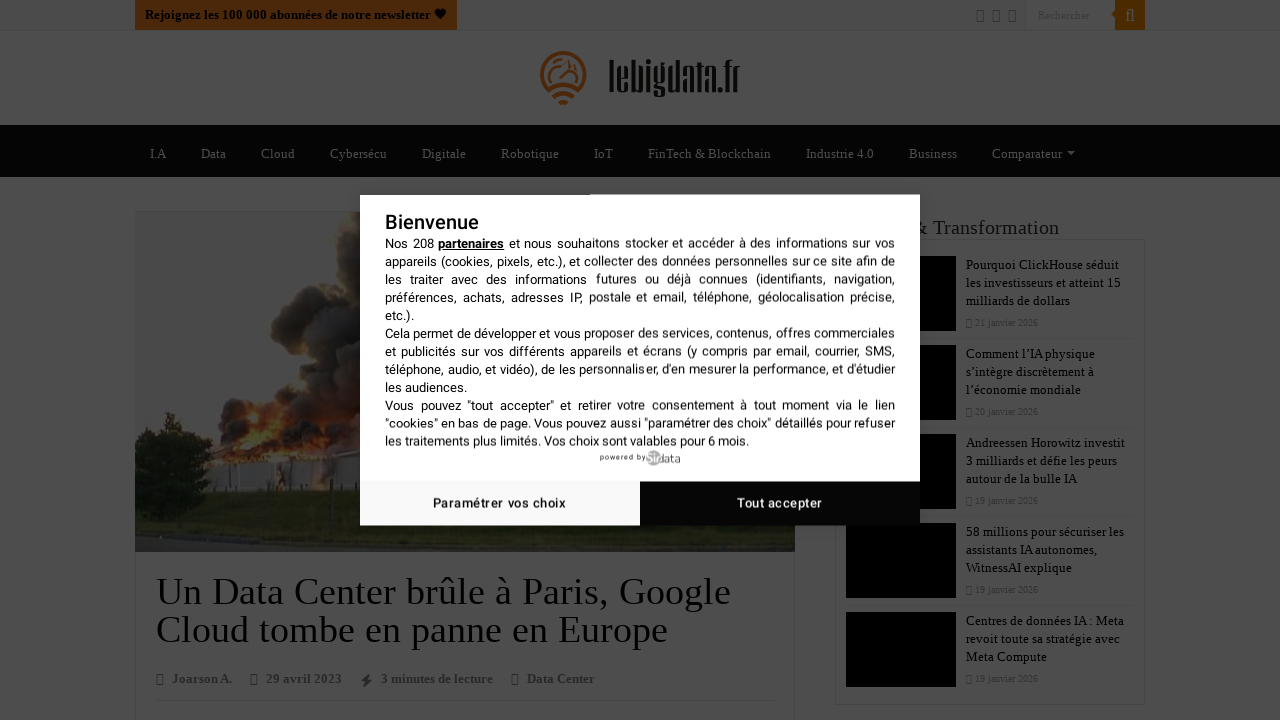

--- FILE ---
content_type: text/html; charset=UTF-8
request_url: https://www.lebigdata.fr/data-center-brule-google-panne
body_size: 50558
content:
<!DOCTYPE html>
<html lang="fr" prefix="og: http://ogp.me/ns#">
<head><meta charset="UTF-8" /><script>if(navigator.userAgent.match(/MSIE|Internet Explorer/i)||navigator.userAgent.match(/Trident\/7\..*?rv:11/i)){var href=document.location.href;if(!href.match(/[?&]nowprocket/)){if(href.indexOf("?")==-1){if(href.indexOf("#")==-1){document.location.href=href+"?nowprocket=1"}else{document.location.href=href.replace("#","?nowprocket=1#")}}else{if(href.indexOf("#")==-1){document.location.href=href+"&nowprocket=1"}else{document.location.href=href.replace("#","&nowprocket=1#")}}}}</script><script>(()=>{class RocketLazyLoadScripts{constructor(){this.v="2.0.4",this.userEvents=["keydown","keyup","mousedown","mouseup","mousemove","mouseover","mouseout","touchmove","touchstart","touchend","touchcancel","wheel","click","dblclick","input"],this.attributeEvents=["onblur","onclick","oncontextmenu","ondblclick","onfocus","onmousedown","onmouseenter","onmouseleave","onmousemove","onmouseout","onmouseover","onmouseup","onmousewheel","onscroll","onsubmit"]}async t(){this.i(),this.o(),/iP(ad|hone)/.test(navigator.userAgent)&&this.h(),this.u(),this.l(this),this.m(),this.k(this),this.p(this),this._(),await Promise.all([this.R(),this.L()]),this.lastBreath=Date.now(),this.S(this),this.P(),this.D(),this.O(),this.M(),await this.C(this.delayedScripts.normal),await this.C(this.delayedScripts.defer),await this.C(this.delayedScripts.async),await this.T(),await this.F(),await this.j(),await this.A(),window.dispatchEvent(new Event("rocket-allScriptsLoaded")),this.everythingLoaded=!0,this.lastTouchEnd&&await new Promise(t=>setTimeout(t,500-Date.now()+this.lastTouchEnd)),this.I(),this.H(),this.U(),this.W()}i(){this.CSPIssue=sessionStorage.getItem("rocketCSPIssue"),document.addEventListener("securitypolicyviolation",t=>{this.CSPIssue||"script-src-elem"!==t.violatedDirective||"data"!==t.blockedURI||(this.CSPIssue=!0,sessionStorage.setItem("rocketCSPIssue",!0))},{isRocket:!0})}o(){window.addEventListener("pageshow",t=>{this.persisted=t.persisted,this.realWindowLoadedFired=!0},{isRocket:!0}),window.addEventListener("pagehide",()=>{this.onFirstUserAction=null},{isRocket:!0})}h(){let t;function e(e){t=e}window.addEventListener("touchstart",e,{isRocket:!0}),window.addEventListener("touchend",function i(o){o.changedTouches[0]&&t.changedTouches[0]&&Math.abs(o.changedTouches[0].pageX-t.changedTouches[0].pageX)<10&&Math.abs(o.changedTouches[0].pageY-t.changedTouches[0].pageY)<10&&o.timeStamp-t.timeStamp<200&&(window.removeEventListener("touchstart",e,{isRocket:!0}),window.removeEventListener("touchend",i,{isRocket:!0}),"INPUT"===o.target.tagName&&"text"===o.target.type||(o.target.dispatchEvent(new TouchEvent("touchend",{target:o.target,bubbles:!0})),o.target.dispatchEvent(new MouseEvent("mouseover",{target:o.target,bubbles:!0})),o.target.dispatchEvent(new PointerEvent("click",{target:o.target,bubbles:!0,cancelable:!0,detail:1,clientX:o.changedTouches[0].clientX,clientY:o.changedTouches[0].clientY})),event.preventDefault()))},{isRocket:!0})}q(t){this.userActionTriggered||("mousemove"!==t.type||this.firstMousemoveIgnored?"keyup"===t.type||"mouseover"===t.type||"mouseout"===t.type||(this.userActionTriggered=!0,this.onFirstUserAction&&this.onFirstUserAction()):this.firstMousemoveIgnored=!0),"click"===t.type&&t.preventDefault(),t.stopPropagation(),t.stopImmediatePropagation(),"touchstart"===this.lastEvent&&"touchend"===t.type&&(this.lastTouchEnd=Date.now()),"click"===t.type&&(this.lastTouchEnd=0),this.lastEvent=t.type,t.composedPath&&t.composedPath()[0].getRootNode()instanceof ShadowRoot&&(t.rocketTarget=t.composedPath()[0]),this.savedUserEvents.push(t)}u(){this.savedUserEvents=[],this.userEventHandler=this.q.bind(this),this.userEvents.forEach(t=>window.addEventListener(t,this.userEventHandler,{passive:!1,isRocket:!0})),document.addEventListener("visibilitychange",this.userEventHandler,{isRocket:!0})}U(){this.userEvents.forEach(t=>window.removeEventListener(t,this.userEventHandler,{passive:!1,isRocket:!0})),document.removeEventListener("visibilitychange",this.userEventHandler,{isRocket:!0}),this.savedUserEvents.forEach(t=>{(t.rocketTarget||t.target).dispatchEvent(new window[t.constructor.name](t.type,t))})}m(){const t="return false",e=Array.from(this.attributeEvents,t=>"data-rocket-"+t),i="["+this.attributeEvents.join("],[")+"]",o="[data-rocket-"+this.attributeEvents.join("],[data-rocket-")+"]",s=(e,i,o)=>{o&&o!==t&&(e.setAttribute("data-rocket-"+i,o),e["rocket"+i]=new Function("event",o),e.setAttribute(i,t))};new MutationObserver(t=>{for(const n of t)"attributes"===n.type&&(n.attributeName.startsWith("data-rocket-")||this.everythingLoaded?n.attributeName.startsWith("data-rocket-")&&this.everythingLoaded&&this.N(n.target,n.attributeName.substring(12)):s(n.target,n.attributeName,n.target.getAttribute(n.attributeName))),"childList"===n.type&&n.addedNodes.forEach(t=>{if(t.nodeType===Node.ELEMENT_NODE)if(this.everythingLoaded)for(const i of[t,...t.querySelectorAll(o)])for(const t of i.getAttributeNames())e.includes(t)&&this.N(i,t.substring(12));else for(const e of[t,...t.querySelectorAll(i)])for(const t of e.getAttributeNames())this.attributeEvents.includes(t)&&s(e,t,e.getAttribute(t))})}).observe(document,{subtree:!0,childList:!0,attributeFilter:[...this.attributeEvents,...e]})}I(){this.attributeEvents.forEach(t=>{document.querySelectorAll("[data-rocket-"+t+"]").forEach(e=>{this.N(e,t)})})}N(t,e){const i=t.getAttribute("data-rocket-"+e);i&&(t.setAttribute(e,i),t.removeAttribute("data-rocket-"+e))}k(t){Object.defineProperty(HTMLElement.prototype,"onclick",{get(){return this.rocketonclick||null},set(e){this.rocketonclick=e,this.setAttribute(t.everythingLoaded?"onclick":"data-rocket-onclick","this.rocketonclick(event)")}})}S(t){function e(e,i){let o=e[i];e[i]=null,Object.defineProperty(e,i,{get:()=>o,set(s){t.everythingLoaded?o=s:e["rocket"+i]=o=s}})}e(document,"onreadystatechange"),e(window,"onload"),e(window,"onpageshow");try{Object.defineProperty(document,"readyState",{get:()=>t.rocketReadyState,set(e){t.rocketReadyState=e},configurable:!0}),document.readyState="loading"}catch(t){console.log("WPRocket DJE readyState conflict, bypassing")}}l(t){this.originalAddEventListener=EventTarget.prototype.addEventListener,this.originalRemoveEventListener=EventTarget.prototype.removeEventListener,this.savedEventListeners=[],EventTarget.prototype.addEventListener=function(e,i,o){o&&o.isRocket||!t.B(e,this)&&!t.userEvents.includes(e)||t.B(e,this)&&!t.userActionTriggered||e.startsWith("rocket-")||t.everythingLoaded?t.originalAddEventListener.call(this,e,i,o):(t.savedEventListeners.push({target:this,remove:!1,type:e,func:i,options:o}),"mouseenter"!==e&&"mouseleave"!==e||t.originalAddEventListener.call(this,e,t.savedUserEvents.push,o))},EventTarget.prototype.removeEventListener=function(e,i,o){o&&o.isRocket||!t.B(e,this)&&!t.userEvents.includes(e)||t.B(e,this)&&!t.userActionTriggered||e.startsWith("rocket-")||t.everythingLoaded?t.originalRemoveEventListener.call(this,e,i,o):t.savedEventListeners.push({target:this,remove:!0,type:e,func:i,options:o})}}J(t,e){this.savedEventListeners=this.savedEventListeners.filter(i=>{let o=i.type,s=i.target||window;return e!==o||t!==s||(this.B(o,s)&&(i.type="rocket-"+o),this.$(i),!1)})}H(){EventTarget.prototype.addEventListener=this.originalAddEventListener,EventTarget.prototype.removeEventListener=this.originalRemoveEventListener,this.savedEventListeners.forEach(t=>this.$(t))}$(t){t.remove?this.originalRemoveEventListener.call(t.target,t.type,t.func,t.options):this.originalAddEventListener.call(t.target,t.type,t.func,t.options)}p(t){let e;function i(e){return t.everythingLoaded?e:e.split(" ").map(t=>"load"===t||t.startsWith("load.")?"rocket-jquery-load":t).join(" ")}function o(o){function s(e){const s=o.fn[e];o.fn[e]=o.fn.init.prototype[e]=function(){return this[0]===window&&t.userActionTriggered&&("string"==typeof arguments[0]||arguments[0]instanceof String?arguments[0]=i(arguments[0]):"object"==typeof arguments[0]&&Object.keys(arguments[0]).forEach(t=>{const e=arguments[0][t];delete arguments[0][t],arguments[0][i(t)]=e})),s.apply(this,arguments),this}}if(o&&o.fn&&!t.allJQueries.includes(o)){const e={DOMContentLoaded:[],"rocket-DOMContentLoaded":[]};for(const t in e)document.addEventListener(t,()=>{e[t].forEach(t=>t())},{isRocket:!0});o.fn.ready=o.fn.init.prototype.ready=function(i){function s(){parseInt(o.fn.jquery)>2?setTimeout(()=>i.bind(document)(o)):i.bind(document)(o)}return"function"==typeof i&&(t.realDomReadyFired?!t.userActionTriggered||t.fauxDomReadyFired?s():e["rocket-DOMContentLoaded"].push(s):e.DOMContentLoaded.push(s)),o([])},s("on"),s("one"),s("off"),t.allJQueries.push(o)}e=o}t.allJQueries=[],o(window.jQuery),Object.defineProperty(window,"jQuery",{get:()=>e,set(t){o(t)}})}P(){const t=new Map;document.write=document.writeln=function(e){const i=document.currentScript,o=document.createRange(),s=i.parentElement;let n=t.get(i);void 0===n&&(n=i.nextSibling,t.set(i,n));const c=document.createDocumentFragment();o.setStart(c,0),c.appendChild(o.createContextualFragment(e)),s.insertBefore(c,n)}}async R(){return new Promise(t=>{this.userActionTriggered?t():this.onFirstUserAction=t})}async L(){return new Promise(t=>{document.addEventListener("DOMContentLoaded",()=>{this.realDomReadyFired=!0,t()},{isRocket:!0})})}async j(){return this.realWindowLoadedFired?Promise.resolve():new Promise(t=>{window.addEventListener("load",t,{isRocket:!0})})}M(){this.pendingScripts=[];this.scriptsMutationObserver=new MutationObserver(t=>{for(const e of t)e.addedNodes.forEach(t=>{"SCRIPT"!==t.tagName||t.noModule||t.isWPRocket||this.pendingScripts.push({script:t,promise:new Promise(e=>{const i=()=>{const i=this.pendingScripts.findIndex(e=>e.script===t);i>=0&&this.pendingScripts.splice(i,1),e()};t.addEventListener("load",i,{isRocket:!0}),t.addEventListener("error",i,{isRocket:!0}),setTimeout(i,1e3)})})})}),this.scriptsMutationObserver.observe(document,{childList:!0,subtree:!0})}async F(){await this.X(),this.pendingScripts.length?(await this.pendingScripts[0].promise,await this.F()):this.scriptsMutationObserver.disconnect()}D(){this.delayedScripts={normal:[],async:[],defer:[]},document.querySelectorAll("script[type$=rocketlazyloadscript]").forEach(t=>{t.hasAttribute("data-rocket-src")?t.hasAttribute("async")&&!1!==t.async?this.delayedScripts.async.push(t):t.hasAttribute("defer")&&!1!==t.defer||"module"===t.getAttribute("data-rocket-type")?this.delayedScripts.defer.push(t):this.delayedScripts.normal.push(t):this.delayedScripts.normal.push(t)})}async _(){await this.L();let t=[];document.querySelectorAll("script[type$=rocketlazyloadscript][data-rocket-src]").forEach(e=>{let i=e.getAttribute("data-rocket-src");if(i&&!i.startsWith("data:")){i.startsWith("//")&&(i=location.protocol+i);try{const o=new URL(i).origin;o!==location.origin&&t.push({src:o,crossOrigin:e.crossOrigin||"module"===e.getAttribute("data-rocket-type")})}catch(t){}}}),t=[...new Map(t.map(t=>[JSON.stringify(t),t])).values()],this.Y(t,"preconnect")}async G(t){if(await this.K(),!0!==t.noModule||!("noModule"in HTMLScriptElement.prototype))return new Promise(e=>{let i;function o(){(i||t).setAttribute("data-rocket-status","executed"),e()}try{if(navigator.userAgent.includes("Firefox/")||""===navigator.vendor||this.CSPIssue)i=document.createElement("script"),[...t.attributes].forEach(t=>{let e=t.nodeName;"type"!==e&&("data-rocket-type"===e&&(e="type"),"data-rocket-src"===e&&(e="src"),i.setAttribute(e,t.nodeValue))}),t.text&&(i.text=t.text),t.nonce&&(i.nonce=t.nonce),i.hasAttribute("src")?(i.addEventListener("load",o,{isRocket:!0}),i.addEventListener("error",()=>{i.setAttribute("data-rocket-status","failed-network"),e()},{isRocket:!0}),setTimeout(()=>{i.isConnected||e()},1)):(i.text=t.text,o()),i.isWPRocket=!0,t.parentNode.replaceChild(i,t);else{const i=t.getAttribute("data-rocket-type"),s=t.getAttribute("data-rocket-src");i?(t.type=i,t.removeAttribute("data-rocket-type")):t.removeAttribute("type"),t.addEventListener("load",o,{isRocket:!0}),t.addEventListener("error",i=>{this.CSPIssue&&i.target.src.startsWith("data:")?(console.log("WPRocket: CSP fallback activated"),t.removeAttribute("src"),this.G(t).then(e)):(t.setAttribute("data-rocket-status","failed-network"),e())},{isRocket:!0}),s?(t.fetchPriority="high",t.removeAttribute("data-rocket-src"),t.src=s):t.src="data:text/javascript;base64,"+window.btoa(unescape(encodeURIComponent(t.text)))}}catch(i){t.setAttribute("data-rocket-status","failed-transform"),e()}});t.setAttribute("data-rocket-status","skipped")}async C(t){const e=t.shift();return e?(e.isConnected&&await this.G(e),this.C(t)):Promise.resolve()}O(){this.Y([...this.delayedScripts.normal,...this.delayedScripts.defer,...this.delayedScripts.async],"preload")}Y(t,e){this.trash=this.trash||[];let i=!0;var o=document.createDocumentFragment();t.forEach(t=>{const s=t.getAttribute&&t.getAttribute("data-rocket-src")||t.src;if(s&&!s.startsWith("data:")){const n=document.createElement("link");n.href=s,n.rel=e,"preconnect"!==e&&(n.as="script",n.fetchPriority=i?"high":"low"),t.getAttribute&&"module"===t.getAttribute("data-rocket-type")&&(n.crossOrigin=!0),t.crossOrigin&&(n.crossOrigin=t.crossOrigin),t.integrity&&(n.integrity=t.integrity),t.nonce&&(n.nonce=t.nonce),o.appendChild(n),this.trash.push(n),i=!1}}),document.head.appendChild(o)}W(){this.trash.forEach(t=>t.remove())}async T(){try{document.readyState="interactive"}catch(t){}this.fauxDomReadyFired=!0;try{await this.K(),this.J(document,"readystatechange"),document.dispatchEvent(new Event("rocket-readystatechange")),await this.K(),document.rocketonreadystatechange&&document.rocketonreadystatechange(),await this.K(),this.J(document,"DOMContentLoaded"),document.dispatchEvent(new Event("rocket-DOMContentLoaded")),await this.K(),this.J(window,"DOMContentLoaded"),window.dispatchEvent(new Event("rocket-DOMContentLoaded"))}catch(t){console.error(t)}}async A(){try{document.readyState="complete"}catch(t){}try{await this.K(),this.J(document,"readystatechange"),document.dispatchEvent(new Event("rocket-readystatechange")),await this.K(),document.rocketonreadystatechange&&document.rocketonreadystatechange(),await this.K(),this.J(window,"load"),window.dispatchEvent(new Event("rocket-load")),await this.K(),window.rocketonload&&window.rocketonload(),await this.K(),this.allJQueries.forEach(t=>t(window).trigger("rocket-jquery-load")),await this.K(),this.J(window,"pageshow");const t=new Event("rocket-pageshow");t.persisted=this.persisted,window.dispatchEvent(t),await this.K(),window.rocketonpageshow&&window.rocketonpageshow({persisted:this.persisted})}catch(t){console.error(t)}}async K(){Date.now()-this.lastBreath>45&&(await this.X(),this.lastBreath=Date.now())}async X(){return document.hidden?new Promise(t=>setTimeout(t)):new Promise(t=>requestAnimationFrame(t))}B(t,e){return e===document&&"readystatechange"===t||(e===document&&"DOMContentLoaded"===t||(e===window&&"DOMContentLoaded"===t||(e===window&&"load"===t||e===window&&"pageshow"===t)))}static run(){(new RocketLazyLoadScripts).t()}}RocketLazyLoadScripts.run()})();</script>

<meta property="article:section" content="Data Center" />
<link rel="profile" href="http://gmpg.org/xfn/11" />
<link rel="pingback" href="https://www.lebigdata.fr/xmlrpc.php" />
<link rel="icon" href="https://lebigdata.fr/favicon.ico" type="image/x-icon"/>
<link rel="shortcut" href="https://lebigdata.fr/favicon.ico" type="image/x-icon"/>

<!-- CMP Sirdata -->
<script type="text/javascript" src="https://cache.consentframework.com/js/pa/36490/c/Qn5eu/stub"></script>
<script type="text/javascript" src="https://choices.consentframework.com/js/pa/36490/c/Qn5eu/cmp" async></script>
<!-- End CMP Sirdata -->
    
<!-- Google Tag Manager -->
<script type="rocketlazyloadscript">(function(w,d,s,l,i){w[l]=w[l]||[];w[l].push({'gtm.start':
new Date().getTime(),event:'gtm.js'});var f=d.getElementsByTagName(s)[0],
j=d.createElement(s),dl=l!='dataLayer'?'&l='+l:'';j.async=true;j.src=
'https://www.googletagmanager.com/gtm.js?id='+i+dl;f.parentNode.insertBefore(j,f);
})(window,document,'script','dataLayer','GTM-M66N7CM');</script>
<!-- End Google Tag Manager -->

<!-- Publication.media -->
	<meta name="publication-media-verification"content="088a1e08f58249fa94896917a5acab1a">

<!-- twitter -->
<script type="rocketlazyloadscript" data-minify="1" async data-rocket-src="https://www.lebigdata.fr/wp-content/cache/min/1/widgets.js?ver=1768993236" charset="utf-8"></script>

<link rel="dns-prefetch" href="//tracker.wpserveur.net"><meta property="og:title" content="Un Data Center brûle à Paris, Google Cloud tombe en panne en Europe - LEBIGDATA.FR"/>
<meta property="og:type" content="article"/>
<meta property="og:description" content="L'incendie d’un Data Center à Paris fait chuter Google Cloud dans l'obscurité, mettant en panne ses"/>
<meta property="og:url" content="https://www.lebigdata.fr/data-center-brule-google-panne"/>
<meta property="og:site_name" content="LEBIGDATA.FR"/>
<meta property="og:image" content="https://www.lebigdata.fr/wp-content/uploads/2023/04/Google-panne.jpg" />
<meta name='robots' content='index, follow, max-image-preview:large, max-snippet:-1, max-video-preview:-1' />

	<!-- This site is optimized with the Yoast SEO Premium plugin v26.6 (Yoast SEO v26.7) - https://yoast.com/wordpress/plugins/seo/ -->
	<meta name="viewport" content="width=device-width, initial-scale=1.0" /><title>Un Data Center brûle à Paris, Google tombe en panne en Europe</title><link rel="preload" href="https://www.lebigdata.fr/wp-content/uploads/2021/09/logo_lbd.svg" as="image" fetchpriority="high"><link rel="preload" href="https://www.lebigdata.fr/wp-content/uploads/2023/04/Google-panne-640x330.jpg" as="image" fetchpriority="high"><link rel="preload" href="https://www.lebigdata.fr/wp-content/cache/perfmatters/www.lebigdata.fr/fonts/qkB9XvYC6trAT55ZBi1ueQVIjQTD-JrIH2G7nytkHRyQ8p4wUje6bmMorHA.woff2" as="font" type="font/woff2" crossorigin><link rel="preload" href="https://www.lebigdata.fr/wp-content/cache/perfmatters/www.lebigdata.fr/css/post.used.css?ver=1768993237" as="style" /><link rel="stylesheet" id="perfmatters-used-css" href="https://www.lebigdata.fr/wp-content/cache/perfmatters/www.lebigdata.fr/css/post.used.css?ver=1768993237" media="all" />
<link data-rocket-prefetch href="https://securepubads.g.doubleclick.net" rel="dns-prefetch">
<link data-rocket-prefetch href="https://connect.facebook.net" rel="dns-prefetch">
<link data-rocket-prefetch href="https://snap.licdn.com" rel="dns-prefetch">
<link data-rocket-prefetch href="https://www.googletagmanager.com" rel="dns-prefetch">
<link data-rocket-prefetch href="https://tracker.wpserveur.net" rel="dns-prefetch">
<link data-rocket-prefetch href="https://cdn.pushmaster-cdn.xyz" rel="dns-prefetch">
<link data-rocket-prefetch href="https://script.ownpage.fr" rel="dns-prefetch">
<link data-rocket-prefetch href="https://lebigdata.fr" rel="dns-prefetch">
<link data-rocket-prefetch href="https://cache.consentframework.com" rel="dns-prefetch">
<link data-rocket-prefetch href="https://choices.consentframework.com" rel="dns-prefetch">
<link data-rocket-prefetch href="https://scripts.opti-digital.com" rel="dns-prefetch">
<link data-rocket-prefetch href="https://js.sddan.com" rel="dns-prefetch">
<link data-rocket-prefetch href="https://www.dwin2.com" rel="dns-prefetch">
<link data-rocket-prefetch href="https://platform.twitter.com" rel="dns-prefetch">
<link data-rocket-prefetch href="https://ad.doubleclick.net" rel="dns-prefetch">
<link data-rocket-prefetch href="https://cm.g.doubleclick.net" rel="dns-prefetch">
	<meta name="description" content="L&#039;incendie d&#039;un Data Center à Paris a eu un impact mondial car les services en ligne de Google sont tombés en panne." />
	<link rel="canonical" href="https://www.lebigdata.fr/data-center-brule-google-panne" />
	<meta property="og:locale" content="fr_FR" />
	<meta property="og:type" content="article" />
	<meta property="og:title" content="Un Data Center brûle à Paris, Google Cloud tombe en panne en Europe" />
	<meta property="og:description" content="L&#039;incendie d&#039;un Data Center à Paris a eu un impact mondial car les services en ligne de Google sont tombés en panne." />
	<meta property="og:url" content="https://www.lebigdata.fr/data-center-brule-google-panne" />
	<meta property="og:site_name" content="LEBIGDATA.FR" />
	<meta property="article:publisher" content="https://www.facebook.com/lebigdata/" />
	<meta property="article:published_time" content="2023-04-29T09:10:08+00:00" />
	<meta property="article:modified_time" content="2023-05-03T13:05:43+00:00" />
	<meta property="og:image" content="https://www.lebigdata.fr/wp-content/uploads/2023/04/Google-panne.jpg" />
	<meta property="og:image:width" content="640" />
	<meta property="og:image:height" content="480" />
	<meta property="og:image:type" content="image/jpeg" />
	<meta name="author" content="Joarson A." />
	<meta name="twitter:label1" content="Écrit par" />
	<meta name="twitter:data1" content="Joarson A." />
	<meta name="twitter:label2" content="Durée de lecture estimée" />
	<meta name="twitter:data2" content="3 minutes" />
	<script type="application/ld+json" class="yoast-schema-graph">{"@context":"https://schema.org","@graph":[{"@type":"NewsArticle","@id":"https://www.lebigdata.fr/data-center-brule-google-panne#article","isPartOf":{"@id":"https://www.lebigdata.fr/data-center-brule-google-panne"},"author":{"name":"Joarson A.","@id":"https://www.lebigdata.fr/#/schema/person/4132010edda54b042da8645af01af2e4"},"headline":"Un Data Center brûle à Paris, Google Cloud tombe en panne en Europe","datePublished":"2023-04-29T09:10:08+00:00","dateModified":"2023-05-03T13:05:43+00:00","mainEntityOfPage":{"@id":"https://www.lebigdata.fr/data-center-brule-google-panne"},"wordCount":660,"commentCount":4,"publisher":{"@id":"https://www.lebigdata.fr/#organization"},"image":{"@id":"https://www.lebigdata.fr/data-center-brule-google-panne#primaryimage"},"thumbnailUrl":"https://www.lebigdata.fr/wp-content/uploads/2023/04/Google-panne.jpg","articleSection":["Data Center"],"inLanguage":"fr-FR","potentialAction":[{"@type":"CommentAction","name":"Comment","target":["https://www.lebigdata.fr/data-center-brule-google-panne#respond"]}],"copyrightYear":"2023","copyrightHolder":{"@id":"https://www.lebigdata.fr/#organization"}},{"@type":"WebPage","@id":"https://www.lebigdata.fr/data-center-brule-google-panne","url":"https://www.lebigdata.fr/data-center-brule-google-panne","name":"Un Data Center brûle à Paris, Google tombe en panne en Europe","isPartOf":{"@id":"https://www.lebigdata.fr/#website"},"primaryImageOfPage":{"@id":"https://www.lebigdata.fr/data-center-brule-google-panne#primaryimage"},"image":{"@id":"https://www.lebigdata.fr/data-center-brule-google-panne#primaryimage"},"thumbnailUrl":"https://www.lebigdata.fr/wp-content/uploads/2023/04/Google-panne.jpg","datePublished":"2023-04-29T09:10:08+00:00","dateModified":"2023-05-03T13:05:43+00:00","description":"L'incendie d'un Data Center à Paris a eu un impact mondial car les services en ligne de Google sont tombés en panne.","breadcrumb":{"@id":"https://www.lebigdata.fr/data-center-brule-google-panne#breadcrumb"},"inLanguage":"fr-FR","potentialAction":[{"@type":"ReadAction","target":["https://www.lebigdata.fr/data-center-brule-google-panne"]}]},{"@type":"ImageObject","inLanguage":"fr-FR","@id":"https://www.lebigdata.fr/data-center-brule-google-panne#primaryimage","url":"https://www.lebigdata.fr/wp-content/uploads/2023/04/Google-panne.jpg","contentUrl":"https://www.lebigdata.fr/wp-content/uploads/2023/04/Google-panne.jpg","width":640,"height":480,"caption":"Google panne"},{"@type":"BreadcrumbList","@id":"https://www.lebigdata.fr/data-center-brule-google-panne#breadcrumb","itemListElement":[{"@type":"ListItem","position":1,"name":"Accueil","item":"https://www.lebigdata.fr/"},{"@type":"ListItem","position":2,"name":"Business","item":"https://www.lebigdata.fr/business"},{"@type":"ListItem","position":3,"name":"Data Center","item":"https://www.lebigdata.fr/business/data-center"},{"@type":"ListItem","position":4,"name":"Un Data Center brûle à Paris, Google Cloud tombe en panne en Europe"}]},{"@type":"WebSite","@id":"https://www.lebigdata.fr/#website","url":"https://www.lebigdata.fr/","name":"LEBIGDATA.FR","description":"I.A, Cloud &amp; Cybersécurité","publisher":{"@id":"https://www.lebigdata.fr/#organization"},"potentialAction":[{"@type":"SearchAction","target":{"@type":"EntryPoint","urlTemplate":"https://www.lebigdata.fr/?s={search_term_string}"},"query-input":{"@type":"PropertyValueSpecification","valueRequired":true,"valueName":"search_term_string"}}],"inLanguage":"fr-FR"},{"@type":"Organization","@id":"https://www.lebigdata.fr/#organization","name":"Lebigdata.fr","url":"https://www.lebigdata.fr/","logo":{"@type":"ImageObject","inLanguage":"fr-FR","@id":"https://www.lebigdata.fr/#/schema/logo/image/","url":"https://www.lebigdata.fr/wp-content/uploads/2021/09/logo_lbd_noir.png","contentUrl":"https://www.lebigdata.fr/wp-content/uploads/2021/09/logo_lbd_noir.png","width":401,"height":109,"caption":"Lebigdata.fr"},"image":{"@id":"https://www.lebigdata.fr/#/schema/logo/image/"},"sameAs":["https://www.facebook.com/lebigdata/","https://x.com/lebigdata_fr","https://www.linkedin.com/company/10888265"]},{"@type":"Person","@id":"https://www.lebigdata.fr/#/schema/person/4132010edda54b042da8645af01af2e4","name":"Joarson A.","image":{"@type":"ImageObject","inLanguage":"fr-FR","@id":"https://www.lebigdata.fr/#/schema/person/image/","url":"https://secure.gravatar.com/avatar/c8a12dd57277b34dcaaf651a1b1e4bfdf44d9715f2b417ac67624599b8c1b47e?s=96&d=mm&r=g","contentUrl":"https://secure.gravatar.com/avatar/c8a12dd57277b34dcaaf651a1b1e4bfdf44d9715f2b417ac67624599b8c1b47e?s=96&d=mm&r=g","caption":"Joarson A."},"description":"Rédacteur passionné de l'IA, du Cloud Computing et du Big Data, je transforme les concepts technologiques complexes en textes captivants. Mon expérience dans ces thématiques me permet de traduire les avancées technologiques en mots accessibles à tout public. Rejoignez-moi dans cette aventure où l'humour et l'optimisation SEO se rencontrent pour créer un contenu de qualité. Explorez les articles, découvrez de nouvelles perspectives et partez à la découverte de sujets incroyables qui vous feront sourire et réfléchir. Ensembles, nous ferons en sorte que ces articles brillent sur la toile et qu'ils soient découverts par ceux qui cherchent des informations de qualité sur le big data et la cybersécurité Prêt à embarquer dans ce voyage sérieux mais détendu vers des résultats de recherche google éblouissants ?","url":"https://www.lebigdata.fr/author/joarson"}]}</script>
	<!-- / Yoast SEO Premium plugin. -->


<link rel='dns-prefetch' href='//www.lebigdata.fr' />
<link rel='dns-prefetch' href='//sc.affilizz.com' />


    <!-- OPTI DIGITAL TAGS SCRIPT -->
    <link rel="preload" href="https://securepubads.g.doubleclick.net/tag/js/gpt.js" as="script" type="text/javascript" />
    <script type="rocketlazyloadscript">
        var optidigitalQueue = optidigitalQueue || {};
        optidigitalQueue.cmd = optidigitalQueue.cmd || [];
    </script>
    <script type="rocketlazyloadscript" data-rocket-type='module' id='optidigital-ad-init' async data-config='{"adUnit": "/21793573105/od.lebigdata.fr/article"}'
        data-rocket-src='//scripts.opti-digital.com/modules/?site=lebigdata'>
    </script><!-- www.lebigdata.fr is managing ads with Advanced Ads 2.0.16 – https://wpadvancedads.com/ --><!--noptimize--><script id="lebig-ready">
			window.advanced_ads_ready=function(e,a){a=a||"complete";var d=function(e){return"interactive"===a?"loading"!==e:"complete"===e};d(document.readyState)?e():document.addEventListener("readystatechange",(function(a){d(a.target.readyState)&&e()}),{once:"interactive"===a})},window.advanced_ads_ready_queue=window.advanced_ads_ready_queue||[];		</script>
		<!--/noptimize--><style id='wp-img-auto-sizes-contain-inline-css' type='text/css'>
img:is([sizes=auto i],[sizes^="auto," i]){contain-intrinsic-size:3000px 1500px}
/*# sourceURL=wp-img-auto-sizes-contain-inline-css */
</style>
<link rel="stylesheet" id="wp-block-library-css" type="text/css" media="all" data-pmdelayedstyle="https://www.lebigdata.fr/wp-includes/css/dist/block-library/style.min.css">
<style id='classic-theme-styles-inline-css' type='text/css'>
/*! This file is auto-generated */
.wp-block-button__link{color:#fff;background-color:#32373c;border-radius:9999px;box-shadow:none;text-decoration:none;padding:calc(.667em + 2px) calc(1.333em + 2px);font-size:1.125em}.wp-block-file__button{background:#32373c;color:#fff;text-decoration:none}
/*# sourceURL=/wp-includes/css/classic-themes.min.css */
</style>
<style id='global-styles-inline-css' type='text/css'>
:root{--wp--preset--aspect-ratio--square: 1;--wp--preset--aspect-ratio--4-3: 4/3;--wp--preset--aspect-ratio--3-4: 3/4;--wp--preset--aspect-ratio--3-2: 3/2;--wp--preset--aspect-ratio--2-3: 2/3;--wp--preset--aspect-ratio--16-9: 16/9;--wp--preset--aspect-ratio--9-16: 9/16;--wp--preset--color--black: #000000;--wp--preset--color--cyan-bluish-gray: #abb8c3;--wp--preset--color--white: #ffffff;--wp--preset--color--pale-pink: #f78da7;--wp--preset--color--vivid-red: #cf2e2e;--wp--preset--color--luminous-vivid-orange: #ff6900;--wp--preset--color--luminous-vivid-amber: #fcb900;--wp--preset--color--light-green-cyan: #7bdcb5;--wp--preset--color--vivid-green-cyan: #00d084;--wp--preset--color--pale-cyan-blue: #8ed1fc;--wp--preset--color--vivid-cyan-blue: #0693e3;--wp--preset--color--vivid-purple: #9b51e0;--wp--preset--gradient--vivid-cyan-blue-to-vivid-purple: linear-gradient(135deg,rgb(6,147,227) 0%,rgb(155,81,224) 100%);--wp--preset--gradient--light-green-cyan-to-vivid-green-cyan: linear-gradient(135deg,rgb(122,220,180) 0%,rgb(0,208,130) 100%);--wp--preset--gradient--luminous-vivid-amber-to-luminous-vivid-orange: linear-gradient(135deg,rgb(252,185,0) 0%,rgb(255,105,0) 100%);--wp--preset--gradient--luminous-vivid-orange-to-vivid-red: linear-gradient(135deg,rgb(255,105,0) 0%,rgb(207,46,46) 100%);--wp--preset--gradient--very-light-gray-to-cyan-bluish-gray: linear-gradient(135deg,rgb(238,238,238) 0%,rgb(169,184,195) 100%);--wp--preset--gradient--cool-to-warm-spectrum: linear-gradient(135deg,rgb(74,234,220) 0%,rgb(151,120,209) 20%,rgb(207,42,186) 40%,rgb(238,44,130) 60%,rgb(251,105,98) 80%,rgb(254,248,76) 100%);--wp--preset--gradient--blush-light-purple: linear-gradient(135deg,rgb(255,206,236) 0%,rgb(152,150,240) 100%);--wp--preset--gradient--blush-bordeaux: linear-gradient(135deg,rgb(254,205,165) 0%,rgb(254,45,45) 50%,rgb(107,0,62) 100%);--wp--preset--gradient--luminous-dusk: linear-gradient(135deg,rgb(255,203,112) 0%,rgb(199,81,192) 50%,rgb(65,88,208) 100%);--wp--preset--gradient--pale-ocean: linear-gradient(135deg,rgb(255,245,203) 0%,rgb(182,227,212) 50%,rgb(51,167,181) 100%);--wp--preset--gradient--electric-grass: linear-gradient(135deg,rgb(202,248,128) 0%,rgb(113,206,126) 100%);--wp--preset--gradient--midnight: linear-gradient(135deg,rgb(2,3,129) 0%,rgb(40,116,252) 100%);--wp--preset--font-size--small: 13px;--wp--preset--font-size--medium: 20px;--wp--preset--font-size--large: 36px;--wp--preset--font-size--x-large: 42px;--wp--preset--spacing--20: 0.44rem;--wp--preset--spacing--30: 0.67rem;--wp--preset--spacing--40: 1rem;--wp--preset--spacing--50: 1.5rem;--wp--preset--spacing--60: 2.25rem;--wp--preset--spacing--70: 3.38rem;--wp--preset--spacing--80: 5.06rem;--wp--preset--shadow--natural: 6px 6px 9px rgba(0, 0, 0, 0.2);--wp--preset--shadow--deep: 12px 12px 50px rgba(0, 0, 0, 0.4);--wp--preset--shadow--sharp: 6px 6px 0px rgba(0, 0, 0, 0.2);--wp--preset--shadow--outlined: 6px 6px 0px -3px rgb(255, 255, 255), 6px 6px rgb(0, 0, 0);--wp--preset--shadow--crisp: 6px 6px 0px rgb(0, 0, 0);}:where(.is-layout-flex){gap: 0.5em;}:where(.is-layout-grid){gap: 0.5em;}body .is-layout-flex{display: flex;}.is-layout-flex{flex-wrap: wrap;align-items: center;}.is-layout-flex > :is(*, div){margin: 0;}body .is-layout-grid{display: grid;}.is-layout-grid > :is(*, div){margin: 0;}:where(.wp-block-columns.is-layout-flex){gap: 2em;}:where(.wp-block-columns.is-layout-grid){gap: 2em;}:where(.wp-block-post-template.is-layout-flex){gap: 1.25em;}:where(.wp-block-post-template.is-layout-grid){gap: 1.25em;}.has-black-color{color: var(--wp--preset--color--black) !important;}.has-cyan-bluish-gray-color{color: var(--wp--preset--color--cyan-bluish-gray) !important;}.has-white-color{color: var(--wp--preset--color--white) !important;}.has-pale-pink-color{color: var(--wp--preset--color--pale-pink) !important;}.has-vivid-red-color{color: var(--wp--preset--color--vivid-red) !important;}.has-luminous-vivid-orange-color{color: var(--wp--preset--color--luminous-vivid-orange) !important;}.has-luminous-vivid-amber-color{color: var(--wp--preset--color--luminous-vivid-amber) !important;}.has-light-green-cyan-color{color: var(--wp--preset--color--light-green-cyan) !important;}.has-vivid-green-cyan-color{color: var(--wp--preset--color--vivid-green-cyan) !important;}.has-pale-cyan-blue-color{color: var(--wp--preset--color--pale-cyan-blue) !important;}.has-vivid-cyan-blue-color{color: var(--wp--preset--color--vivid-cyan-blue) !important;}.has-vivid-purple-color{color: var(--wp--preset--color--vivid-purple) !important;}.has-black-background-color{background-color: var(--wp--preset--color--black) !important;}.has-cyan-bluish-gray-background-color{background-color: var(--wp--preset--color--cyan-bluish-gray) !important;}.has-white-background-color{background-color: var(--wp--preset--color--white) !important;}.has-pale-pink-background-color{background-color: var(--wp--preset--color--pale-pink) !important;}.has-vivid-red-background-color{background-color: var(--wp--preset--color--vivid-red) !important;}.has-luminous-vivid-orange-background-color{background-color: var(--wp--preset--color--luminous-vivid-orange) !important;}.has-luminous-vivid-amber-background-color{background-color: var(--wp--preset--color--luminous-vivid-amber) !important;}.has-light-green-cyan-background-color{background-color: var(--wp--preset--color--light-green-cyan) !important;}.has-vivid-green-cyan-background-color{background-color: var(--wp--preset--color--vivid-green-cyan) !important;}.has-pale-cyan-blue-background-color{background-color: var(--wp--preset--color--pale-cyan-blue) !important;}.has-vivid-cyan-blue-background-color{background-color: var(--wp--preset--color--vivid-cyan-blue) !important;}.has-vivid-purple-background-color{background-color: var(--wp--preset--color--vivid-purple) !important;}.has-black-border-color{border-color: var(--wp--preset--color--black) !important;}.has-cyan-bluish-gray-border-color{border-color: var(--wp--preset--color--cyan-bluish-gray) !important;}.has-white-border-color{border-color: var(--wp--preset--color--white) !important;}.has-pale-pink-border-color{border-color: var(--wp--preset--color--pale-pink) !important;}.has-vivid-red-border-color{border-color: var(--wp--preset--color--vivid-red) !important;}.has-luminous-vivid-orange-border-color{border-color: var(--wp--preset--color--luminous-vivid-orange) !important;}.has-luminous-vivid-amber-border-color{border-color: var(--wp--preset--color--luminous-vivid-amber) !important;}.has-light-green-cyan-border-color{border-color: var(--wp--preset--color--light-green-cyan) !important;}.has-vivid-green-cyan-border-color{border-color: var(--wp--preset--color--vivid-green-cyan) !important;}.has-pale-cyan-blue-border-color{border-color: var(--wp--preset--color--pale-cyan-blue) !important;}.has-vivid-cyan-blue-border-color{border-color: var(--wp--preset--color--vivid-cyan-blue) !important;}.has-vivid-purple-border-color{border-color: var(--wp--preset--color--vivid-purple) !important;}.has-vivid-cyan-blue-to-vivid-purple-gradient-background{background: var(--wp--preset--gradient--vivid-cyan-blue-to-vivid-purple) !important;}.has-light-green-cyan-to-vivid-green-cyan-gradient-background{background: var(--wp--preset--gradient--light-green-cyan-to-vivid-green-cyan) !important;}.has-luminous-vivid-amber-to-luminous-vivid-orange-gradient-background{background: var(--wp--preset--gradient--luminous-vivid-amber-to-luminous-vivid-orange) !important;}.has-luminous-vivid-orange-to-vivid-red-gradient-background{background: var(--wp--preset--gradient--luminous-vivid-orange-to-vivid-red) !important;}.has-very-light-gray-to-cyan-bluish-gray-gradient-background{background: var(--wp--preset--gradient--very-light-gray-to-cyan-bluish-gray) !important;}.has-cool-to-warm-spectrum-gradient-background{background: var(--wp--preset--gradient--cool-to-warm-spectrum) !important;}.has-blush-light-purple-gradient-background{background: var(--wp--preset--gradient--blush-light-purple) !important;}.has-blush-bordeaux-gradient-background{background: var(--wp--preset--gradient--blush-bordeaux) !important;}.has-luminous-dusk-gradient-background{background: var(--wp--preset--gradient--luminous-dusk) !important;}.has-pale-ocean-gradient-background{background: var(--wp--preset--gradient--pale-ocean) !important;}.has-electric-grass-gradient-background{background: var(--wp--preset--gradient--electric-grass) !important;}.has-midnight-gradient-background{background: var(--wp--preset--gradient--midnight) !important;}.has-small-font-size{font-size: var(--wp--preset--font-size--small) !important;}.has-medium-font-size{font-size: var(--wp--preset--font-size--medium) !important;}.has-large-font-size{font-size: var(--wp--preset--font-size--large) !important;}.has-x-large-font-size{font-size: var(--wp--preset--font-size--x-large) !important;}
:where(.wp-block-post-template.is-layout-flex){gap: 1.25em;}:where(.wp-block-post-template.is-layout-grid){gap: 1.25em;}
:where(.wp-block-term-template.is-layout-flex){gap: 1.25em;}:where(.wp-block-term-template.is-layout-grid){gap: 1.25em;}
:where(.wp-block-columns.is-layout-flex){gap: 2em;}:where(.wp-block-columns.is-layout-grid){gap: 2em;}
:root :where(.wp-block-pullquote){font-size: 1.5em;line-height: 1.6;}
/*# sourceURL=global-styles-inline-css */
</style>
<link rel="stylesheet" id="formcraft-common-css" type="text/css" media="all" data-pmdelayedstyle="https://www.lebigdata.fr/wp-content/plugins/formcraft3/dist/formcraft-common.css">
<link rel="stylesheet" id="formcraft-form-css" type="text/css" media="all" data-pmdelayedstyle="https://www.lebigdata.fr/wp-content/plugins/formcraft3/dist/form.css">
<link rel="stylesheet" id="taqyeem-style-css" type="text/css" media="all" data-pmdelayedstyle="https://www.lebigdata.fr/wp-content/plugins/taqyeem/style.css">
<link rel="stylesheet" id="parent-style-css" type="text/css" media="all" data-pmdelayedstyle="https://www.lebigdata.fr/wp-content/themes/sahifa/style.css">
<link rel="stylesheet" id="tie-style-css" type="text/css" media="all" data-pmdelayedstyle="https://www.lebigdata.fr/wp-content/themes/sahifa-child/style.css">
<link rel="stylesheet" id="tie-ilightbox-skin-css" type="text/css" media="all" data-pmdelayedstyle="https://www.lebigdata.fr/wp-content/themes/sahifa/css/ilightbox/light-skin/skin.css">
<link rel='stylesheet' id='Karla-css' href='https://www.lebigdata.fr/wp-content/cache/perfmatters/www.lebigdata.fr/fonts/82fec68696ea.google-fonts.min.css' type='text/css' media='all' />
<link rel="stylesheet" id="elementor-frontend-css" type="text/css" media="all" data-pmdelayedstyle="https://www.lebigdata.fr/wp-content/plugins/elementor/assets/css/frontend.min.css">
<link rel="stylesheet" id="widget-image-css" type="text/css" media="all" data-pmdelayedstyle="https://www.lebigdata.fr/wp-content/plugins/elementor/assets/css/widget-image.min.css">
<link rel="stylesheet" id="widget-heading-css" type="text/css" media="all" data-pmdelayedstyle="https://www.lebigdata.fr/wp-content/plugins/elementor/assets/css/widget-heading.min.css">
<link rel="stylesheet" id="widget-form-css" type="text/css" media="all" data-pmdelayedstyle="https://www.lebigdata.fr/wp-content/plugins/elementor-pro/assets/css/widget-form.min.css">
<link rel="stylesheet" id="e-animation-zoomIn-css" href="https://www.lebigdata.fr/wp-content/plugins/elementor/assets/lib/animations/styles/zoomIn.min.css" type="text/css" media="print" onload="this.media=&#039;all&#039;;this.onload=null;">
<link rel="stylesheet" id="e-popup-css" type="text/css" media="all" data-pmdelayedstyle="https://www.lebigdata.fr/wp-content/plugins/elementor-pro/assets/css/conditionals/popup.min.css">
<link rel='stylesheet' id='elementor-post-24058-css' href='https://www.lebigdata.fr/wp-content/uploads/elementor/css/post-24058.css' type='text/css' media='all' />
<link rel='stylesheet' id='elementor-post-122687-css' href='https://www.lebigdata.fr/wp-content/uploads/elementor/css/post-122687.css' type='text/css' media='all' />
<link rel="stylesheet" id="taxopress-frontend-css-css" type="text/css" media="all" data-pmdelayedstyle="https://www.lebigdata.fr/wp-content/plugins/taxopress-pro/assets/frontend/css/frontend.css">
<style id='kadence-blocks-global-variables-inline-css' type='text/css'>
:root {--global-kb-font-size-sm:clamp(0.8rem, 0.73rem + 0.217vw, 0.9rem);--global-kb-font-size-md:clamp(1.1rem, 0.995rem + 0.326vw, 1.25rem);--global-kb-font-size-lg:clamp(1.75rem, 1.576rem + 0.543vw, 2rem);--global-kb-font-size-xl:clamp(2.25rem, 1.728rem + 1.63vw, 3rem);--global-kb-font-size-xxl:clamp(2.5rem, 1.456rem + 3.26vw, 4rem);--global-kb-font-size-xxxl:clamp(2.75rem, 0.489rem + 7.065vw, 6rem);}:root {--global-palette1: #3182CE;--global-palette2: #2B6CB0;--global-palette3: #1A202C;--global-palette4: #2D3748;--global-palette5: #4A5568;--global-palette6: #718096;--global-palette7: #EDF2F7;--global-palette8: #F7FAFC;--global-palette9: #ffffff;}
/*# sourceURL=kadence-blocks-global-variables-inline-css */
</style>
<link rel='stylesheet' id='elementor-gf-local-roboto-css' href='https://www.lebigdata.fr/wp-content/uploads/elementor/google-fonts/css/roboto.css' type='text/css' media='all' />
<link rel='stylesheet' id='elementor-gf-local-robotoslab-css' href='https://www.lebigdata.fr/wp-content/uploads/elementor/google-fonts/css/robotoslab.css' type='text/css' media='all' />
<script type="text/javascript" src="https://www.lebigdata.fr/wp-includes/js/jquery/jquery.min.js" id="jquery-core-js"></script>
<script type="rocketlazyloadscript" data-minify="1" data-rocket-type="text/javascript" data-rocket-src="https://www.lebigdata.fr/wp-content/cache/min/1/wp-content/plugins/taqyeem/js/tie.js?ver=1768993236" id="taqyeem-main-js" data-rocket-defer defer></script>
<script type="text/javascript" id="advanced-ads-advanced-js-js-extra">
/* <![CDATA[ */
var advads_options = {"blog_id":"1","privacy":{"enabled":false,"state":"not_needed"}};
//# sourceURL=advanced-ads-advanced-js-js-extra
/* ]]> */
</script>
<script type="text/javascript" src="https://www.lebigdata.fr/wp-content/plugins/advanced-ads/public/assets/js/advanced.min.js" id="advanced-ads-advanced-js-js" data-rocket-defer defer></script>
<script type="text/javascript" id="advanced_ads_pro/visitor_conditions-js-extra">
/* <![CDATA[ */
var advanced_ads_pro_visitor_conditions = {"referrer_cookie_name":"advanced_ads_pro_visitor_referrer","referrer_exdays":"365","page_impr_cookie_name":"advanced_ads_page_impressions","page_impr_exdays":"3650"};
//# sourceURL=advanced_ads_pro%2Fvisitor_conditions-js-extra
/* ]]> */
</script>
<script type="text/javascript" src="https://www.lebigdata.fr/wp-content/plugins/advanced-ads-pro/modules/advanced-visitor-conditions/inc/conditions.min.js" id="advanced_ads_pro/visitor_conditions-js" data-rocket-defer defer></script>
<script type="rocketlazyloadscript" data-minify="1" data-rocket-type="text/javascript" data-rocket-src="https://www.lebigdata.fr/wp-content/cache/min/1/wp-content/themes/sahifa-child/js/custom.js?ver=1768993236" id="customjs-js" data-rocket-defer defer></script>
<script type="rocketlazyloadscript" data-minify="1" data-rocket-type="text/javascript" data-rocket-src="https://www.lebigdata.fr/wp-content/cache/min/1/wp-content/plugins/taxopress-pro/assets/frontend/js/frontend.js?ver=1768993236" id="taxopress-frontend-js-js" data-rocket-defer defer></script>
<script type="rocketlazyloadscript" data-minify="1" data-rocket-type="text/javascript" data-rocket-src="https://www.lebigdata.fr/wp-content/cache/min/1/affilizz.js?ver=1768993236" id="affilizz-rendering-js" defer="defer" data-wp-strategy="defer"></script>
        <style>
            #wp-admin-bar-wps-link > a:before {
                content: url('https://www.wpserveur.net/wp-content/themes/wpserveur/img/WP.svg');
                width: 24px;
            }
        </style>
		<script type="rocketlazyloadscript" data-rocket-type='text/javascript'>
/* <![CDATA[ */
var taqyeem = {"ajaxurl":"https://www.lebigdata.fr/wp-admin/admin-ajax.php" , "your_rating":"Your Rating:"};
/* ]]> */
</script>

<style type="text/css" media="screen">

</style>
<style>
	
/* Enlever bordure sur tous les éléments */
#main-content {
	border: none;
}

/* Encadrement articles et sidebar */
.post-listing, #commentform, #sidebar .widget-container {
	border: solid 1px #e6e6e6; 
	box-shadow: none;
}

@media screen and (min-width: 768px) {
	h1.name.post-title.entry-title {
		font-size: 38px;
		line-height: 38px;
		padding-bottom: 10px;
	}
	.archive p {
		line-height: 22px;
	}
}

/* Changement des cta */
a.more-link, input#submit.submit {
	border: solid 1px #000;
	border-radius: 0px;
	background-color: #FFF !important;
	color: #000 !important; 
}
a.more-link:hover, input#submit.submit:hover {
	background-color: #000 !important;
	color: #FFF !important;
}
.button:hover, a.button:hover {
	background-color: inherit !important;
}
	
	/*Template image IA*/
	.page-template-template_imageAI #main-content{
		margin: 10px !important;
		width: 100% !important;
	}

</style>
<style>

/* Top menu */
#theme-header {
	border-top: none;
}
		   
/* Menu */
#main-nav ul li {
	float: none;
}
#main-nav ul li a{
	padding : 0px 15px;
}
#main-nav {
	border-top: solid 5px #111111;
	border-bottom: none;
}
.menu-item i._mi:hover {
	text-decoration: none;
}
#main-nav ul li.current-menu-item a, #main-nav ul li.current-menu-parent a, #main-nav ul li.current-page-ancestor a {
	background: inherit !important; 
	color: #888 !important;
}

@media only screen and (min-device-width : 900px) {
	#theme-header {
		margin-bottom: 0px;
	}
}

/* Sous menu */
#main-nav .menu-sub-content {
	padding: 10px;
} 
@media only screen and (min-device-width : 768px) {
	ul.sub-menu a {
		color: #000 !important;
	}
	#main-nav ul ul li, #main-nav ul ul li:first-child {
		border-color: #FFF !important;	
	}
	#main-nav .menu-sub-content {
		border-color: #FFF;
	}
	#main-nav ul>li.menu-item-has-children:hover>a:after, #main-nav ul>li.mega-menu:hover>a:after {
		border-color: transparent transparent #FFF;
	}
	#main-nav ul li.current-menu-parent ul {
		top: 43px;
	}
}

/* Menu mobile  */
	#slide-out-open {
		left: 15px;
	}

</style>
<style>

/* Padding card hp*/
@media screen and (max-width: 768px) {
	.recent-item{
		padding-top: 15px !important;
	}
}

/* Featured entries hp */
@media only screen and (max-width: 670px) {
	#featured-posts .featured-post {
		width: 100%;
	}
	#featured-posts .featured-post-inner {
		height: 220px;
	}
}
.featured-title {
	background-image: linear-gradient(to bottom,rgba(0,0,0,0),rgba(0,0,0,.75) 100%);
    background-position: center bottom;
    background-repeat: no-repeat;
}
	
/* Optimisation des cards articles hp et archives & 3colonnes */
.content.oc-catpage .essb_displayed_bottom {
    display: none;
}
.archive .content .masonry-colonnes3 h2.post-box-title,
.search .content .masonry-colonnes3 h2.post-box-title,
.oc-catpage .recent-box .recent-item h3.post-box-title {
    margin-bottom: 10px;
    line-height: 20px;
    font-size: 17px;
    height: 59px;
    overflow: hidden;
}
@media screen and (max-width: 768px) {
	.post-thumbnail{
		display:none;
	}
}
.archive-meta {
    padding: 0px 0;
}

.archive .content .masonry-colonnes3 .post-thumbnail,
.search .content .masonry-colonnes3 .post-thumbnail,
.oc-catpage .recent-box .recent-item .post-thumbnail {
    min-height: 134px;
}

.archive .masonry-colonnes3 .entry p,
.search .masonry-colonnes3 .entry p,
.oc-catpage .recent-box .recent-item .entry p {
    height: 58px;
    overflow: hidden;
    font-size: 13px;
}

.archive .masonry-colonnes3 .overlay-icon::before,
.search .masonry-colonnes3 .overlay-icon::before {
    z-index: 9999;
}

.archive .masonry-colonnes3 .item-list .post-box-title,
.search .masonry-colonnes3 .item-list .post-box-title,
.item-list .entry {
    padding: 0 10px;
}

.archive .masonry-colonnes3.post-listing,
.search .masonry-colonnes3.post-listing {
    border: none;
    box-shadow: none;
}

.oc-catpage .recent-box .cat-box-content {
    box-shadow: none;
    padding: 0 0 0 2%;
}

.item-list.item-colonne3,
.oc-catpage .recent-box .recent-item {
    padding-top: 0;
    padding-bottom: 15px;
	border: solid 1px #e6e6e6; 
}

#masonry-grid.masonry-colonnes3 {
    padding-left: 2%;
}

#masonry-grid .item-list.item-colonne3 {
    width: 30.5%;
    margin-right: 2%;
    margin-bottom: 1.5%;
    margin-top: 0.5%;
}

.oc-catpage .recent-box .recent-item {
    width: 31.2%;
    margin-right: 2%;
    margin-bottom: 1.5%;
    margin-top: 0.5%;
    height: auto;
}

.oc-catpage .recent-box .recent-item .post-box-title,
.oc-catpage .recent-box .recent-item .entry,
.oc-catpage .recent-box .recent-item .post-meta {
    padding: 0 10px;
}

.post-background-image {
    position: absolute;
    top: 0;
    left: 0;
    right: 0;
    bottom: 0;
    background-repeat: no-repeat;
    background-position: center center;
    background-size: cover;
}

.masonry-grid .item-list .post-thumbnail img {
    height: inherit;
}

/* Enlever cta "en savoir plus" des cards */
.cat-box .entry a.more-link, .archive-box .entry a.more-link {
	display: none;	
}

/* Pause café */
	.cat-box.recent-box.recent-blog p.post-meta{
		display: none;
	}
		   
	#main-content > div.content.oc-catpage > section.cat-box.list-box.tie-cat-40724 > div.cat-box-content > ul > li > p >span {
		display: none;
	}
	section.cat-box.list-box.tie-cat-40724 {
		margin-bottom: 0px;
	}
	.list-box li.other-news{
		background-color: #fff !important;
		border-left: solid 1px #e6e6e6 !important;		
		border-bottom: solid 1px #e6e6e6 !important;
	}
	section.cat-box.list-box.tie-cat-40724 > div.cat-box-content > ul > li:nth-child(5){
		border-bottom: none;
	}
	#main-content > div.content.oc-catpage > section.cat-box.list-box.tie-cat-40724 > div.cat-box-content{
		box-shadow: none !important;
		border: solid 1px #e6e6e6 !important;
	}

/* Catégories */ 
.pagination {
	margin: 20px;
}
.page-head, h1.page-title {
	padding-bottom: 10px;
}

/* Page auteur */
.author-bio > .author-avatar {
    display: none;
}

/* Optimisaton mobile home page */


/* cards articles hp */
@media only screen and (max-width: 670px) { 
	.oc-catpage .recent-box .cat-box-content {
    	padding: 0 20px;
		}
	.oc-catpage .recent-box .recent-item {
		margin: 20px;
	}
}
/* Pause café hp */
@media only screen and (max-width: 1045px) { 
	section.cat-box.list-box.tie-cat-40724 {
		margin: 20px
	}
}

/* Optimisaton mobile catégories */
	
@media only screen and (max-width: 1045px) { 
	.page-head {
		padding: 0 20px;
	}
}
/* cards articles catégories */
@media only screen and (max-width: 670px) { 
	#masonry-grid.masonry-colonnes3 {
		margin: 20px;
		padding: 0 !important;
	}
	h2.post-box-title {
		padding-top: 15px !important;
	}
	#masonry-grid .item-list.item-colonne3{
		margin-bottom: 20px !important;
		margin-top: 0px !important;
		min-width: 100% !important;
	}
}
</style>
<style>

/* Texte */
body.single h1.post-title, .entry h1, .entry h2, .entry h3, .entry h4, .entry h5, .entry h6, .entry p, .archive p {
	text-align: start !important;
	color: #000 !important;
}

/* Ajout d'une marge pour meilleur espacement */
.entry p, .entry img {
	margin-bottom: 20px;	
}

/* Post meta */
p.post-meta {
	font-size: 100%;
	line-height: 22px;
	font-weight: bold !important;
}
.post-inner p.post-meta {
	border-bottom: 1px solid #e6e6e6;
	padding-bottom: 10px;
	margin-bottom: 20px;
}

/* Awin Discleosur */
div#awin-disclosure-plugin {
    margin: 15px 0px;
    font-family: 'agrandirnarrow';
    font-style: italic !important;
}

/* Awin Discleosur */
.wp-block-embed__wrapper {
	margin-bottom: 20px;
}

/* Partage Réseaux sociaux */
a.social-link-anchor svg {
	color: white;
	fill: #000;
	width: 25px;
}	

ul.end-post-layout li {
    list-style: none;
}
	
a.social-link-anchor.facebook svg:hover {
    fill: #4267B2;
}
	
a.social-link-anchor.linkedin svg:hover {
    fill: #0077b5;
}
	
a.social-link-anchor.facebook, a.social-link-anchor.twitter, a.social-link-anchor.linkedin {
	background-color: #fff;
}
a.social-link-anchor {
    margin-right: 10px;
	display: flex;
	align-items: center;
	justify-content: center;
}
	
a.social-link-anchor {
    background: unset !important;
	transition: all 0.15s ease;
}
li.social-link {
	list-style: none;
}
ul.end-post-layout {
	margin: 0;
	display: flex;
	gap: 0px;
	flex-direction: row;
	flex-wrap: wrap;
	align-items: center;
}
ul.left-post-layout {
	display: flex;
	gap: 10px;
	flex-direction: column;
	flex-wrap: wrap;
	position: fixed;
	top: 50%;
	left: 10px;
	transform: translateY(-50%);
	align-content: flex-start;
	margin: 0px!important;
	background-color: white;
	padding: 5px;
}
ul.right-post-layout {
	display: flex;
	gap: 10px;
	flex-direction: column;
	flex-wrap: wrap;
	position: fixed;
	top: 50%;
	right: 10px;
	transform: translateY(-50%);
	align-content: flex-start;
	margin: 0px!important;
	background-color: white;
	padding: 5px;
}
ul.end-post-layout {
    padding-left: 0;
}

/* Propositions articles et commentaires en bas des articles */
.block-head h3, #respond h3 {
	padding-bottom: 10px;
	color: #000;
}
#comment {
	border-radius: 0px;
}

/* Bas des pages */
#main-content {
	margin: 0px auto;	
}

/* Tags Taxopress */
p.tags-taxopress {
	display: flex;
	flex-wrap: wrap;
}
a.tags-taxopress {
	margin: 0 10px 10px 0;
	padding: 5px 10px;
	background-color: #fafafa;
	border: solid 1px #e6e6e6;
	font-size: 16px;
	text-decoration: none !important;
}
a.tags-taxopress:hover {
	border-color: #000;
}
.enclosing-tags {
    margin-top: 15px;
}

/* Optimisaton mobile catégories */
@media only screen and (max-width: 1045px) { 
	#related_posts {
		padding: 0 20px;
	}
}
</style>
<style>
.postid-199908 .wp-block-group.bloc-gutenberg-le-meilleur{
	background: #DB2B39;
    color: white !important;
}
.postid-199908 a.kb-button.kt-button.button.kb-btn199908_84a54c-e1.kt-btn-size-standard.kt-btn-width-type-auto.kb-btn-global-outline.kt-btn-has-text-true.kt-btn-has-svg-false.bloc-gutenberg-le-meilleur-cta.wp-block-kadence-singlebtn{
	background: #0C1B33;
    border-color: #0C1B33;
}
.postid-199908 a.kb-button.kt-button.button{
	background: #0c1b33;
    border-color: #0c1b33;
	color: white;
}
.postid-199908 a.kb-button.kt-button.button:hover{
	color: black;
}
.postid-199908 span.kt-adv-heading199908_6a6f9f-8d.wp-block-kadence-advancedheading.kt-adv-heading-has-icon.has-black-color.has-text-color, .postid-199908 .wp-block-group.bloc-gutenberg-le-meilleur p{
	color: white !important;
}
.lebig-bloc-meilleur-gemini a.elementor-button.elementor-button-link.elementor-size-sm:hover{
	color : white !important;
}
</style>
<style>
.page-id-230400 .container{
	width: 1200px !important;
}
.usinelp-embed-wrapper .container{
	width: unset !important;
}
</style>
<style>

/* Enlever la bande grise à côté des titres */ 
.stripe-line {
	display: none;
}

/* Sidebar Tendances */
.sidebar{
    font-weight: 500;
    font-size: 13px;
    line-height: 1.75;
    padding-left: 0px;	
}
.sidebar:hover, .elementor-nav-menu--main a:hover{
	text-decoration: underline;
}
ul.tendances {
    padding-left: 10px;
}
.tendances li:before{
    font-size: 13px;
    content: "\27A4";
    color: #f88c00;
    padding-right: 5px;
}
.tendances li:hover{
	color: #000;	
}

/* Optimisation mobile */
@media only screen and (max-width: 990px) {
	#sidebar {
		padding: 0 20px;
	}
}							
</style>
<style>

/* Fil d'ariane Yoast */
.background-breadcrumb {
	background-color: #e6e6e6;
}
.home .before-breadcrumb, .home .background-breadcrumb, .page .before-breadcrumb  {
	display: none;
}
.container-breadcrumb {
	max-width: 1045px;
	margin: 0 auto;
}
#breadcrumbs {
	margin-bottom: 0px;
	padding: 10px 0px;
	font-size: 13px;
}
@media only screen and (max-width: 1045px) { 
	#breadcrumbs {
		padding: 10px 20px;
	}
}

/* Footer */
#theme-footer {
	margin-top: 0px;
	box-shadow: none; 
	border-top: none;		
}
.footer-widget-container li, #theme-footer #tabbed-widget .tabs-wrap li {
	border-bottom: none;
}

/* Footer du haut */
.footer-widget-top {
	border-bottom: none;
}
.footer-widget-container {
	border-top: none;
}

/* Footer du bas */
.footer-bottom {
	padding: 0px;
	background-color: #111111;
	border-top: 0px;
}
div.alignright, div.alignleft {
	float: none;	
}
.footer-bottom-links {
	border-top: solid 1px #888888;	
	border-bottom: solid 1px #888888;	
	padding: 20px 0;
	text-align: center;
}
.footer-bottom-links ul {
    display: flex;
	flex-wrap: wrap;
	justify-content: space-between;
}
.footer-bottom-links a {
	color: #888888;
}
@media screen and (max-width: 989px) {
	.footer-bottom-links ul  {
		display: list-item;
		text-align: left;
	}
}
.footer-bottom-copyright {
	padding: 20px 0;
	text-align: center;
	color: #888888;
}
.footer-bottom-copyright a {
	color: #888888;
}
.footer-bottom > .container{
	max-width: 1045px;
	width: 100% !important;
}
@media only screen and (max-width: 1045px) {
	.footer-bottom-links , .footer-bottom-copyright {
		width: 100%!important;
		margin: auto;
	}
	.footer-bottom-links a {
		line-height: 2.5;
	}
}
.footer-bottom .social-icons {
	display: none;
}

/* Optimisation mobile */
@media only screen and (max-width: 1045px) { 
	#theme-footer, .footer-bottom {
		padding: 20px;
	}
}
	
</style>
<style>
@font-face {
    font-family: 'agrandirtext_bold';
    src: url('https://www.lebigdata.fr/wp-content/themes/sahifa-child/fonts/agrandir-textbold-webfont.woff2') format('woff2');
    font-display: swap;
	font-weight: normal;
    font-style: normal;
}
h1, h2, h3,h4, h5, h6, #main-nav ul li, .elementor-heading-title, .elementor-widget-posts .elementor-post__title a, .elementor-tab-title a, .elementor-button-text {
    font-family: 'agrandirtext_bold' !important;
}
@font-face {
    font-family: 'agrandirnarrow';
    src: url('https://www.lebigdata.fr/wp-content/themes/sahifa-child/fonts/agrandir-narrow-webfont.woff2') format('woff2');
    font-display: swap;
	font-weight: normal;
    font-style: normal;

}
p, ul, li .elementor-button span, .footer-widget-container a, a.more-link, a.more-link, span.kt-btn-inner-text, .wp-block-kadence-column span, div.footer-bottom, .elementor-field-label, .elementor-field-textual, .elementor-field-type-html, .elementor-message, .elementor-toc__list-item-text-wrapper, .elementor-button-text, span.kt-btn-inner-text, .wp-block-kadence-column span, span.wp-block-kadence-advancedheading {
    font-family: 'agrandirnarrow' !important;
}
</style>
<style>
	
	/* Pour enlever l'epacement par défault sous les paragraphes */
	div.elementor-widget-container p {
		margin-bottom: 0px;
	}
	
	/* Table des matières */
	.elementor-toc__list-item-text-wrapper {
		align-items: start !important;
	}
	
	/* Newsletter */
	.elementor-field-group .elementor-field-textual:focus {
		box-shadow: none;
	}
	.elementor-message:before {
    display: none !important;
	}
	
	/* message validation formulaire */
	.elementor-message {
    	display: inline-block;
    	width: auto;
    	margin: 20px 0 0 0;
    	padding: 10px;
    	font-size: 16px;
    	line-height: 22px;
    	background: #FAFAFA;
		color: #000 !important;
     	border: solid 1px #E6E6E6;
    	border-radius: 0px;
}
	
</style>
<style>
	.page-id-225471 div#main-content, .page-id-226273 div#main-content {
		margin: 0px !important;
    	padding: 0px !important;
	}
	.page-id-225471 .elementor-widget-wrap.elementor-element-populated, .page-id-226273 .elementor-widget-wrap.elementor-element-populated {
		padding: 0px !important;
	}
	.page-id-225471 #wrapper.wide-layout #main-content, .page-id-226273 #wrapper.wide-layout #main-content{
		width: 100% !important;
	}
	.page-id-225471 .author-info, .page-id-226273 .author-info {
		border: none !important;
	}
</style>
<style>
	
	figure.aligncenter.size-large.is-resized, div.wp-block-image.img-classement-affiliation {
		margin-bottom: 0px;
	}
	
	/* Bloc test texte */
	p.texte-bloc-test {
		margin-bottom: 0px;
		text-align: center !important;
	}
	
	/* Bloc test notation */
	.kb-progress-bar-container {
		margin-bottom: 0px !important;
	}
	.kb-progress-bar {
		width: 50%;
	}
	@media only screen and (max-width : 767px) {
		.kb-progress-bar {
		width: 30%;
		}
	}
	
	/* Bloc produit comparatif */
	.bloc-gutenberg-avis {
		padding: 20px;
		border: solid 1px #E6E6E6;
		margin-bottom: 20px;
	}
	@media (max-width: 766px) {
		.bloc-gutenberg-avis {
			flex-wrap: wrap !important;
		}
	}
	.separateur-gutenberg {
		margin: 20px 0 20px 0;
		width: 100%;
		border-width: 1px 0 0 0;
		color: #E6E6E6;
	}
	
	/* Bloc top 3 comparatif */
	.bloc-gutenberg-produit-groupe {
		margin-bottom: 20px;
	}
	.bloc-gutenberg-produit-titre {
		padding: 20px;
		border: solid 1px #E6E6E6;
	}
	h3.top-redaction {
		text-align: center !important; 
		margin-top: 0px;
	}
	.bloc-gutenberg-produit-section {
		padding: 20px;
		border: solid 1px #E6E6E6;
		border-top: none;
	}
	@media (max-width: 766px) {
		.bloc-gutenberg-produit-section {
			flex-direction: column;
			gap: 1.25em;
		}
	}
	.bloc-gutenberg-produit-simple {
		margin-bottom: 20px;
		padding: 20px;
		border: solid 1px #E6E6E6;
	}
	@media (max-width: 766px) {
		.bloc-gutenberg-produit-simple {
			flex-direction: column;
			gap: 1.25em;
		}
	}
	
	/* Bloc le meilleur */
	.bloc-gutenberg-le-meilleur {
		margin-bottom: 20px;
		padding: 20px; 
		background: #DDF8DA; 
	}
	.bloc-gutenberg-le-meilleur-cta {
		color: #FFF !important;
	}
	.bloc-gutenberg-le-meilleur-cta:hover {
		color: #000 !important;
	}
	
	/* Bloc random */
	.bloc-gutenberg-classique {
		margin-bottom: 20px;
		padding: 20px; 
		background: #FAFAFA; 
		border: solid 1px #E6E6E6;
	}
	
	/* Bloc conclusion test */
	.bloc-gutenberg-test-groupe {
		margin-bottom: 20px;
		padding: 20px;
		border: solid 1px #E6E6E6;
	}
	@media (max-width: 766px) {
		.bloc-gutenberg-test-header {
			flex-direction: column;
			gap: 1.25em;
		}
	}
	.bloc-gutenberg-test-image .alignleft {
		max-width: 100%;
	}
	@media (max-width: 766px) {
		.bloc-gutenberg-test-image .alignleft {
			float: none; 
			margin: auto;
		}
	}
	@media (max-width: 766px) {
		.bloc-gutenberg-test-colonne-cta .kb-buttons-wrap {
			justify-content: center !important;
		}
	}
	.separateur-gutenberg-test {
		width: 100%;
		margin: 20px 0;
		border-width: 1px 0 0 0;
		color: #E6E6E6;
	}
	@media (max-width: 766px) {
		.bloc-gutenberg-test-avis {
			flex-direction: column;
			gap: 1.25em;
		}
		.bloc-gutenberg-test-avis div.wp-block-column.is-layout-flow.wp-block-column-is-layout-flow {
			width: 100%;
		}
	}
	
	/* Alignement des colonnes */
	.bloc-gutenberg-avis, .bloc-gutenberg-test-avis {
		align-items: flex-start !important;
	}
	
	/* Marge sous les images */
	.bloc-gutenberg-produit-image img, .bloc-gutenberg-test-image img, body.has-winamaz .winamaz-image-wrapper img, .bloc-gutenberg-produit-simple img {
		margin-bottom: 0px;
	}

</style>
<style>
	.sd-cmp-NBjy7 .sd-cmp-xODGp *, .sd-cmp-2yAVI .sd-cmp-fuQAp { 
		font-family: 'agrandirtext_bold' !important;
	}
	span.sd-cmp-2jmDj.sd-cmp-qYrQ7, div.sd-cmp-1IdBZ {
		font-family: 'agrandirnarrow' !important;
	}
	.sd-cmp-NBjy7 .sd-cmp-1t2yR {
		text-align: left !important;
	}
	div.sd-cmp-3eQpC {
		display: none !important;
	}
	.sd-cmp-2yAVI {
    margin: 0 30px 30px 30px !important;
	}
	span.sd-cmp-1jLDJ.sd-cmp-fuQAp.sd-cmp-W8q3F {
		background-color: #FAFAFA;
		border: solid 1px #FAFAFA !important;
	}
	span.sd-cmp-1jLDJ.sd-cmp-fuQAp.sd-cmp-W8q3F:hover {
		color: #000 !important;
		background-color: #FFF !important
	}
	span.sd-cmp-1jLDJ.sd-cmp-fuQAp.sd-cmp-3_LLS {
		color: #000 !important;
		background-color: #fe8520 !important;
		border: solid 1px #fe8520 !important;
	}
	span.sd-cmp-1jLDJ.sd-cmp-fuQAp.sd-cmp-3_LLS:hover {
		background-color: #FFF !important;
	}
	
</style>
<style>
	.publicite{
		background: #fafafa;
		margin-bottom: 20px;
	}
	.widget-container:has(.halfpageAd), .widget-container:has(.rectangleAd){
		background: #fafafa !important;
		padding-top: 0px !important;
	}
	.publicite, .rectangleAd{
		min-height: 300px;
	}
	.halfpageAd{
		min-height: 650px;
	}
	.publicite, .halfpageAd, .rectangleAd{
		display: flex;
		flex-direction: column;
    	align-items: center;
		padding-top: 10px;
	}
	.publicite:before, .halfpageAd:before, .rectangleAd:before {
		content: "Publicité";
		font-size: 13px;
		color: #000;
		font-weight: 400;
		font-family: 'agrandirnarrow';
	}
</style>
<style>
	.newsletter-menu-desktop a {
		background-color: #FE8520;
		color: #000 !important;
		font-size: 13px;
		font-weight: bold;
	}
	.newsletter-menu-responsive {
		padding : 10px 0;
		background-color: #FE8520;
		text-align: center;
		font-size: 13px !important;
		font-weight: bold;
		font-family: 'agrandirnarrow' !important;
	}
	
	@media only screen and (min-width : 901px) {
		.newsletter-menu-responsive {
			display: none;
		}
	}
</style>
	
<style>
	#comments { display: none;}
	#show-comment { 
		display: block;
		width: 100%;
		text-align: center;
		font-size: 16px;
	}
	#commentform input{ width: 100%; }
	input#author, input#email{
		border-radius: unset;
	}
	
	/* Optimisaton mobile */
	@media only screen and (max-width: 1045px) { 
		#show-comment {
			width: calc(100% - 40px);
			margin: 0 20px 20px 20px;
		}
	}
	
</style>	
<script>
jQuery(document).ready(function($){
	$('#show-comment').on('click', function(){
		$('#comments').show();
		$('#show-comment').hide();
	});
});
</script>
<script>
jQuery(document).ready(function($){
          $('.footer-bottom-link-cmp').html('<a href="javascript:Sddan.cmp.displayUI()">Gestion des cookies</a>');
});
</script>
<script type="rocketlazyloadscript">
	
(function(){
    function loadOwnpageScript(e){var t="https://script.ownpage.fr/v1/",a=document.createElement("script"),n=document.getElementsByTagName("script")[0];a.type="text/javascript",a.defer=1,a.async=1,a.src=t+"ownpage.js",a.onload=e,a.readyState?a.onreadystatechange=function(){("loaded"==a.readyState||"complete"==a.readyState)&&(a.onreadystatechange=null,e&&"function"==typeof e&&e())}:a.onload=function(){e&&"function"==typeof e&&e()},n.parentNode.insertBefore(a,n)}

    loadOwnpageScript(function () {
       Ownpage.trackPage("e6d31a621a3846bd");
    });
})();
									
</script>
<meta name="google-site-verification" content="7HjlUODIWXTanVZmwMYN4s7c78bPg0KCnIgKcMRPdt8" />
<link rel="shortcut icon" href="https://www.lebigdata.fr/wp-content/themes/sahifa/favicon.ico" title="Favicon" />
<!--[if IE]>
<script type="text/javascript">jQuery(document).ready(function (){ jQuery(".menu-item").has("ul").children("a").attr("aria-haspopup", "true");});</script>
<![endif]-->
<!--[if lt IE 9]>
<script src="https://www.lebigdata.fr/wp-content/themes/sahifa/js/html5.js"></script>
<script src="https://www.lebigdata.fr/wp-content/themes/sahifa/js/selectivizr-min.js"></script>
<![endif]-->
<!--[if IE 9]>
<link rel="stylesheet" type="text/css" media="all" href="https://www.lebigdata.fr/wp-content/themes/sahifa/css/ie9.css" />
<![endif]-->
<!--[if IE 8]>
<link rel="stylesheet" type="text/css" media="all" href="https://www.lebigdata.fr/wp-content/themes/sahifa/css/ie8.css" />
<![endif]-->
<!--[if IE 7]>
<link rel="stylesheet" type="text/css" media="all" href="https://www.lebigdata.fr/wp-content/themes/sahifa/css/ie7.css" />
<![endif]-->

<meta http-equiv="X-UA-Compatible" content="IE=edge,chrome=1" />




<style type="text/css" media="screen">

body{
	font-family: 'Karla';
}
body.single .entry, body.page .entry{
	font-size : 16px;
}

::-moz-selection { background: #000;}
::selection { background: #000; }
body{background-color: #FFFFFF !important;background-repeat:no-repeat !important;background-attachment: fixed !important;background-position: center bottom !important;}
a {
	color: #000000;
	text-decoration: none;
}
		
a:hover {
	color: #000000;
	text-decoration: underline;
}
		
body.single .post .entry a, body.page .post .entry a {
	color: #000;
	text-decoration: underline;
}
		
body.single .post .entry a:hover, body.page .post .entry a:hover {
	color: #000;
	text-decoration: none;
}
		
#main-nav ul li a:hover, #main-nav ul li:hover > a, #main-nav ul :hover > a , #main-nav  ul ul li:hover > a, #main-nav  ul ul :hover > a {
	color: #888;
}
		
#main-nav ul li a, #main-nav ul ul a, #main-nav ul.sub-menu a, #main-nav ul li.current_page_parent ul a, #main-nav ul li.current-menu-item ul a, #main-nav ul li.current-menu-parent ul a, #main-nav ul li.current-page-ancestor ul a {
	color: #FFF;
}
		
#main-nav ul li.current-menu-item a, #main-nav ul li.current_page_parent a {
	color: #FFF;
}
		
.footer-widget-top h4 {
	color: #FFF;
}
		
#theme-footer a {
	color: #888;
}
		
#theme-footer a:hover {
	color: #FFF;
}
		
#theme-footer {
	background-color:#111111 !important; 
				}

#main-nav {
	background: #111111;
	box-shadow: inset -1px -5px 0px -1px #111111;
}

#main-nav ul ul, #main-nav ul li.mega-menu .mega-menu-block { background-color:#ffffff !important;}

#main-nav ul li {
	border-color: #111111;
}

#main-nav ul ul li, #main-nav ul ul li:first-child {
	border-top-color: #111111;
}

#main-nav ul li .mega-menu-block ul.sub-menu {
	border-bottom-color: #111111;
}

#main-nav ul li a {
	border-left-color: #111111;
}

#main-nav ul ul li, #main-nav ul ul li:first-child {
	border-bottom-color: #111111;
}

.tie-cat-21 a.more-link {background-color:Array;}
.tie-cat-21 .cat-box-content {border-bottom-color:Array; }
			
.tie-cat-16 a.more-link {background-color:Array;}
.tie-cat-16 .cat-box-content {border-bottom-color:Array; }
			
.tie-cat-2 a.more-link {background-color:Array;}
.tie-cat-2 .cat-box-content {border-bottom-color:Array; }
			
.tie-cat-6 a.more-link {background-color:Array;}
.tie-cat-6 .cat-box-content {border-bottom-color:Array; }
			
.tie-cat-19 a.more-link {background-color:Array;}
.tie-cat-19 .cat-box-content {border-bottom-color:Array; }
			
.tie-cat-12 a.more-link {background-color:Array;}
.tie-cat-12 .cat-box-content {border-bottom-color:Array; }
			
.tie-cat-10 a.more-link {background-color:Array;}
.tie-cat-10 .cat-box-content {border-bottom-color:Array; }
			
.tie-cat-15 a.more-link {background-color:Array;}
.tie-cat-15 .cat-box-content {border-bottom-color:Array; }
			
.tie-cat-11 a.more-link {background-color:Array;}
.tie-cat-11 .cat-box-content {border-bottom-color:Array; }
			
.tie-cat-17 a.more-link {background-color:Array;}
.tie-cat-17 .cat-box-content {border-bottom-color:Array; }
			
.tie-cat-18 a.more-link {background-color:Array;}
.tie-cat-18 .cat-box-content {border-bottom-color:Array; }
			
.tie-cat-29 a.more-link {background-color:Array;}
.tie-cat-29 .cat-box-content {border-bottom-color:Array; }
			
.tie-cat-644 a.more-link {background-color:Array;}
.tie-cat-644 .cat-box-content {border-bottom-color:Array; }
			
.tie-cat-728 a.more-link {background-color:Array;}
.tie-cat-728 .cat-box-content {border-bottom-color:Array; }
			
.tie-cat-18621 a.more-link {background-color:Array;}
.tie-cat-18621 .cat-box-content {border-bottom-color:Array; }
			
.tie-cat-40685 a.more-link {background-color:Array;}
.tie-cat-40685 .cat-box-content {border-bottom-color:Array; }
			
.tie-cat-40678 a.more-link {background-color:Array;}
.tie-cat-40678 .cat-box-content {border-bottom-color:Array; }
			#main-nav,
.cat-box-content,
#sidebar .widget-container,
.post-listing,
#commentform {
	border-bottom-color: Array;
}

.search-block .search-button,
#topcontrol,
#main-nav ul li.current-menu-item a,
#main-nav ul li.current-menu-item a:hover,
#main-nav ul li.current_page_parent a,
#main-nav ul li.current_page_parent a:hover,
#main-nav ul li.current-menu-parent a,
#main-nav ul li.current-menu-parent a:hover,
#main-nav ul li.current-page-ancestor a,
#main-nav ul li.current-page-ancestor a:hover,
.pagination span.current,
.share-post span.share-text,
.flex-control-paging li a.flex-active,
.ei-slider-thumbs li.ei-slider-element,
.review-percentage .review-item span span,
.review-final-score,
.button,
a.button,
a.more-link,
#main-content input[type="submit"],
.form-submit #submit,
#login-form .login-button,
.widget-feedburner .feedburner-subscribe,
input[type="submit"],
#buddypress button,
#buddypress a.button,
#buddypress input[type=submit],
#buddypress input[type=reset],
#buddypress ul.button-nav li a,
#buddypress div.generic-button a,
#buddypress .comment-reply-link,
#buddypress div.item-list-tabs ul li a span,
#buddypress div.item-list-tabs ul li.selected a,
#buddypress div.item-list-tabs ul li.current a,
#buddypress #members-directory-form div.item-list-tabs ul li.selected span,
#members-list-options a.selected,
#groups-list-options a.selected,
body.dark-skin #buddypress div.item-list-tabs ul li a span,
body.dark-skin #buddypress div.item-list-tabs ul li.selected a,
body.dark-skin #buddypress div.item-list-tabs ul li.current a,
body.dark-skin #members-list-options a.selected,
body.dark-skin #groups-list-options a.selected,
.search-block-large .search-button,
#featured-posts .flex-next:hover,
#featured-posts .flex-prev:hover,
a.tie-cart span.shooping-count,
.woocommerce span.onsale,
.woocommerce-page span.onsale ,
.woocommerce .widget_price_filter .ui-slider .ui-slider-handle,
.woocommerce-page .widget_price_filter .ui-slider .ui-slider-handle,
#check-also-close,
a.post-slideshow-next,
a.post-slideshow-prev,
.widget_price_filter .ui-slider .ui-slider-handle,
.quantity .minus:hover,
.quantity .plus:hover,
.mejs-container .mejs-controls .mejs-time-rail .mejs-time-current,
#reading-position-indicator  {
	background-color:Array;
}

::-webkit-scrollbar-thumb{
	background-color:Array !important;
}

#theme-footer,
#theme-header,
.top-nav ul li.current-menu-item:before,
#main-nav .menu-sub-content ,
#main-nav ul ul,
#check-also-box {
	border-top-color: Array;
}

.search-block:after {
	border-right-color:Array;
}

body.rtl .search-block:after {
	border-left-color:Array;
}

#main-nav ul > li.menu-item-has-children:hover > a:after,
#main-nav ul > li.mega-menu:hover > a:after {
	border-color:transparent transparent Array;
}

.widget.timeline-posts li a:hover,
.widget.timeline-posts li a:hover span.tie-date {
	color: Array;
}

.widget.timeline-posts li a:hover span.tie-date:before {
	background: Array;
	border-color: Array;
}

#order_review,
#order_review_heading {
	border-color: Array;
}


</style>

		<script type="text/javascript">
			/* <![CDATA[ */
				var sf_position = '0';
				var sf_templates = "<a href=\"{search_url_escaped}\">Voir tous les r\u00e9sultats<\/a>";
				var sf_input = '.search-live';
				jQuery(document).ready(function(){
					jQuery(sf_input).ajaxyLiveSearch({"expand":false,"searchUrl":"https:\/\/www.lebigdata.fr\/?s=%s","text":"Search","delay":500,"iwidth":180,"width":315,"ajaxUrl":"https:\/\/www.lebigdata.fr\/wp-admin\/admin-ajax.php","rtl":0});
					jQuery(".live-search_ajaxy-selective-input").keyup(function() {
						var width = jQuery(this).val().length * 8;
						if(width < 50) {
							width = 50;
						}
						jQuery(this).width(width);
					});
					jQuery(".live-search_ajaxy-selective-search").click(function() {
						jQuery(this).find(".live-search_ajaxy-selective-input").focus();
					});
					jQuery(".live-search_ajaxy-selective-close").click(function() {
						jQuery(this).parent().remove();
					});
				});
			/* ]]> */
		</script>
		<meta name="generator" content="Elementor 3.34.1; features: e_font_icon_svg, additional_custom_breakpoints; settings: css_print_method-external, google_font-enabled, font_display-auto">
		<script type="text/javascript">
			var advadsCfpQueue = [];
			var advadsCfpAd = function( adID ) {
				if ( 'undefined' === typeof advadsProCfp ) {
					advadsCfpQueue.push( adID )
				} else {
					advadsProCfp.addElement( adID )
				}
			}
		</script>
					<style>
				.e-con.e-parent:nth-of-type(n+4):not(.e-lazyloaded):not(.e-no-lazyload),
				.e-con.e-parent:nth-of-type(n+4):not(.e-lazyloaded):not(.e-no-lazyload) * {
					background-image: none !important;
				}
				@media screen and (max-height: 1024px) {
					.e-con.e-parent:nth-of-type(n+3):not(.e-lazyloaded):not(.e-no-lazyload),
					.e-con.e-parent:nth-of-type(n+3):not(.e-lazyloaded):not(.e-no-lazyload) * {
						background-image: none !important;
					}
				}
				@media screen and (max-height: 640px) {
					.e-con.e-parent:nth-of-type(n+2):not(.e-lazyloaded):not(.e-no-lazyload),
					.e-con.e-parent:nth-of-type(n+2):not(.e-lazyloaded):not(.e-no-lazyload) * {
						background-image: none !important;
					}
				}
			</style>
			<meta name="affilizz-media" content="68a48eae31522b23e9a26a57" />
<link rel="icon" href="https://www.lebigdata.fr/wp-content/uploads/2023/03/cropped-favicon_lbd-32x32.png" sizes="32x32" />
<link rel="icon" href="https://www.lebigdata.fr/wp-content/uploads/2023/03/cropped-favicon_lbd-192x192.png" sizes="192x192" />
<link rel="apple-touch-icon" href="https://www.lebigdata.fr/wp-content/uploads/2023/03/cropped-favicon_lbd-180x180.png" />
<meta name="msapplication-TileImage" content="https://www.lebigdata.fr/wp-content/uploads/2023/03/cropped-favicon_lbd-270x270.png" />
		<style type="text/css" id="wp-custom-css">
			li svg {
    width: 12px;
}		</style>
		<noscript><style>.perfmatters-lazy[data-src]{display:none !important;}</style></noscript><style>.perfmatters-lazy-youtube{position:relative;width:100%;max-width:100%;height:0;padding-bottom:56.23%;overflow:hidden}.perfmatters-lazy-youtube img{position:absolute;top:0;right:0;bottom:0;left:0;display:block;width:100%;max-width:100%;height:auto;margin:auto;border:none;cursor:pointer;transition:.5s all;-webkit-transition:.5s all;-moz-transition:.5s all}.perfmatters-lazy-youtube img:hover{-webkit-filter:brightness(75%)}.perfmatters-lazy-youtube .play{position:absolute;top:50%;left:50%;right:auto;width:68px;height:48px;margin-left:-34px;margin-top:-24px;background:url(https://www.lebigdata.fr/wp-content/plugins/perfmatters/img/youtube.svg) no-repeat;background-position:center;background-size:cover;pointer-events:none;filter:grayscale(1)}.perfmatters-lazy-youtube:hover .play{filter:grayscale(0)}.perfmatters-lazy-youtube iframe{position:absolute;top:0;left:0;width:100%;height:100%;z-index:99}body .perfmatters-lazy-css-bg:not([data-ll-status=entered]),body .perfmatters-lazy-css-bg:not([data-ll-status=entered]) *,body .perfmatters-lazy-css-bg:not([data-ll-status=entered])::before,body .perfmatters-lazy-css-bg:not([data-ll-status=entered])::after,body .perfmatters-lazy-css-bg:not([data-ll-status=entered]) *::before,body .perfmatters-lazy-css-bg:not([data-ll-status=entered]) *::after{background-image:none!important;will-change:transform;transition:opacity 0.025s ease-in,transform 0.025s ease-in!important;}</style><style id="rocket-lazyrender-inline-css">[data-wpr-lazyrender] {content-visibility: auto;}</style><meta name="generator" content="WP Rocket 3.20.3" data-wpr-features="wpr_delay_js wpr_defer_js wpr_minify_js wpr_preconnect_external_domains wpr_automatic_lazy_rendering wpr_preload_links wpr_desktop" /></head>


<body id="top" class="wp-singular post-template-default single single-post postid-55444 single-format-standard wp-theme-sahifa wp-child-theme-sahifa-child elementor-default elementor-kit-24058 aa-prefix-lebig-">
<!-- Google Tag Manager (noscript) -->
<noscript><iframe src="https://www.googletagmanager.com/ns.html?id=GTM-M66N7CM"
height="0" width="0" style="display:none;visibility:hidden"></iframe></noscript>
<!-- End Google Tag Manager (noscript) -->
<!-- MasterTag Awin --><script type="rocketlazyloadscript" data-minify="1" data-rocket-src="https://www.lebigdata.fr/wp-content/cache/min/1/pub.694811.min.js?ver=1768993236" data-rocket-defer defer></script><!-- END MasterTag Awin -->
<!-- Outpush -->
		<script type="rocketlazyloadscript">window.pushMST_config={"vapidPK":"BKHjjGZIg2lin5DjmM4Cc1-u8ld9ZfzT66_vWS_ls3jFpEVUtKhfhlSOpbIQG-ItTCRedgzprt0jD1n0Gs1bcPI","enableOverlay":true,"swPath":"/sw.js","i18n":{}};
  var pushmasterTag = document.createElement('script');
  pushmasterTag.src = "https://cdn.pushmaster-cdn.xyz/scripts/publishers/637e4f1c57db440008b2c078/SDK.js";
  pushmasterTag.setAttribute('defer','');

  var firstScriptTag = document.getElementsByTagName('script')[0];
  firstScriptTag.parentNode.insertBefore(pushmasterTag, firstScriptTag);
    </script>
<!-- End Outpush -->

<div  class="wrapper-outer">




	<div  class="background-cover"></div>





	<aside id="slide-out">

	

	
		<div class="search-mobile">

			<form method="get" id="searchform-mobile" action="https://www.lebigdata.fr/">

				<button class="search-button" type="submit" value="Rechercher"><i class="fa fa-search"></i></button>	

				<input type="text" id="s-mobile" name="s" title="Rechercher" value="Rechercher" onfocus="if (this.value == 'Rechercher') {this.value = '';}" onblur="if (this.value == '') {this.value = 'Rechercher';}"  />

			</form>

		</div><!-- .search-mobile /-->

	
	

			<div class="social-icons">
		<a class="ttip-none" title="Facebook" href="https://www.facebook.com/www.lebigdata.fr?_rdc=1&#038;_rdr" target="_blank"><i class="fa fa-facebook"></i></a><a class="ttip-none" title="LinkedIn" href="https://www.linkedin.com/company/le-big-data-.fr/" target="_blank"><i class="fa fa-linkedin"></i></a><a class="ttip-none" title="Youtube" href="https://www.youtube.com/@LeBigDataFR" target="_blank"><i class="fa fa-youtube"></i></a>
			</div>


	


		<div id="mobile-menu" ></div>

	</aside><!-- #slide-out /-->




	
	<div  id="wrapper" class="wide-layout">

		<div  class="inner-wrapper">
		
		<!-- Inscription newsletter top menu mobile -->	
		<div class="newsletter-menu-responsive">
		    <a href="https://www.lebigdata.fr/newsletter" >
		        Rejoignez les 100 000 abonnés de notre newsletter 🖤
		    </a>
		</div>
        <!-- End inscription newsletter top menu mobile -->
		    
		    
		<header id="theme-header" class="theme-header center-logo">
		    

						

			<div id="top-nav" class="top-nav">

				<div class="container">
				    

			
					

				<div class="top-menu"><ul id="menu-top-menu" class="menu"><li id="menu-item-122833" class="newsletter-menu-desktop menu-item menu-item-type-custom menu-item-object-custom menu-item-122833"><a href="https://www.lebigdata.fr/newsletter">Rejoignez les 100 000 abonnées de notre newsletter &#x1f5a4;</a></li>
</ul></div>				

	
					<div class="search-block">

						<form method="get" id="searchform-header" action="https://www.lebigdata.fr/">

							<button class="search-button" type="submit" value="Rechercher"><i class="fa fa-search"></i></button>	

							<input class="search-live" type="text" id="s-header" name="s" title="Rechercher" value="Rechercher" onfocus="if (this.value == 'Rechercher') {this.value = '';}" onblur="if (this.value == '') {this.value = 'Rechercher';}"  />

						</form>

					</div><!-- .search-block /-->

			<div class="social-icons">
		<a class="ttip-none" title="Facebook" href="https://www.facebook.com/www.lebigdata.fr?_rdc=1&#038;_rdr" target="_blank"><i class="fa fa-facebook"></i></a><a class="ttip-none" title="LinkedIn" href="https://www.linkedin.com/company/le-big-data-.fr/" target="_blank"><i class="fa fa-linkedin"></i></a><a class="ttip-none" title="Youtube" href="https://www.youtube.com/@LeBigDataFR" target="_blank"><i class="fa fa-youtube"></i></a>
			</div>


	
	

	
    

	            

				</div><!-- .container /-->

			</div><!-- .top-menu /-->

						

		<div class="header-content">


		
			<a id="slide-out-open" class="slide-out-open" href="#"><span></span></a>

		
		


			<div class="logo">

			<div>

				
				<a title="LEBIGDATA.FR" href="https://www.lebigdata.fr/">

					<img data-perfmatters-preload src="https://www.lebigdata.fr/wp-content/uploads/2021/09/logo_lbd.svg" alt="LEBIGDATA.FR" width="200" height="45" fetchpriority="high"><strong>LEBIGDATA.FR I.A, Cloud &amp; Cybersécurité</strong>

				</a>


			</div>
			</div><!-- .logo /-->


<script type="text/javascript">

jQuery(document).ready(function($) {

	var retina = window.devicePixelRatio > 1 ? true : false;

	if(retina) {

       	jQuery('#theme-header .logo img').attr('src',		'https://www.lebigdata.fr/wp-content/uploads/2021/09/logo_lbd.svg');

       	jQuery('#theme-header .logo img').attr('width',		'200');

       	jQuery('#theme-header .logo img').attr('height',	'45');

	}

});

</script>



			
			<div  class="clear"></div>

			

		</div>	

		
		
			
			
			<nav id="main-nav" style="
    top: 0px;">

				<div class="container">

				

				


					<div class="main-menu"><ul id="menu-new-menu-generale" class="menu"><li id="menu-item-220998" class="menu-item menu-item-type-custom menu-item-object-custom menu-item-220998"><a href="https://www.lebigdata.fr/intelligence-artificielle">I.A</a></li>
<li id="menu-item-220999" class="menu-item menu-item-type-custom menu-item-object-custom menu-item-220999"><a href="https://www.lebigdata.fr/analytics/data-analytics">Data</a></li>
<li id="menu-item-221000" class="menu-item menu-item-type-custom menu-item-object-custom menu-item-221000"><a href="https://www.lebigdata.fr/solutions-cloud">Cloud</a></li>
<li id="menu-item-221001" class="menu-item menu-item-type-custom menu-item-object-custom menu-item-221001"><a href="https://www.lebigdata.fr/securite">Cybersécu</a></li>
<li id="menu-item-221002" class="menu-item menu-item-type-taxonomy menu-item-object-category menu-item-221002"><a href="https://www.lebigdata.fr/digital">Digitale</a></li>
<li id="menu-item-221003" class="menu-item menu-item-type-taxonomy menu-item-object-category menu-item-221003"><a href="https://www.lebigdata.fr/robotique">Robotique</a></li>
<li id="menu-item-221004" class="menu-item menu-item-type-custom menu-item-object-custom menu-item-221004"><a href="https://www.lebigdata.fr/business/internet-des-objets">IoT</a></li>
<li id="menu-item-221005" class="menu-item menu-item-type-custom menu-item-object-custom menu-item-221005"><a href="https://www.lebigdata.fr/business/blockchain">FinTech &#038; Blockchain</a></li>
<li id="menu-item-221007" class="menu-item menu-item-type-custom menu-item-object-custom menu-item-221007"><a href="https://www.lebigdata.fr/business/industrie">Industrie 4.0</a></li>
<li id="menu-item-221006" class="menu-item menu-item-type-custom menu-item-object-custom menu-item-221006"><a href="https://www.lebigdata.fr/business-transformation">Business</a></li>
<li id="menu-item-226252" class="menu-item menu-item-type-custom menu-item-object-custom menu-item-has-children menu-item-226252"><a href="#">Comparateur</a>
<ul class="sub-menu menu-sub-content">
	<li id="menu-item-226253" class="menu-item menu-item-type-custom menu-item-object-custom menu-item-226253"><a href="https://www.lebigdata.fr/mega-comparateur-vpn">Comparateur VPN</a></li>
	<li id="menu-item-226254" class="menu-item menu-item-type-custom menu-item-object-custom menu-item-226254"><a href="https://www.lebigdata.fr/mega-comparateur-antivirus">Comparateur Antivirus</a></li>
</ul>
</li>
</ul></div>
					


					


				</div>

			</nav><!-- .main-nav /-->

			
		</header><!-- #header /-->

	

		

	

	



	<div id="main-content" class="container">
			
		
	
	
		
	<div class="content">
	
				
		
						
						
		<article class="post-listing post-55444 post type-post status-publish format-standard has-post-thumbnail  category-data-center" id="the-post">
			
			<div class="single-post-thumb">
			<img data-perfmatters-preload width="640" height="330" src="https://www.lebigdata.fr/wp-content/uploads/2023/04/Google-panne-640x330.jpg" class="attachment-slider size-slider wp-post-image" alt="Google panne" decoding="async" fetchpriority="high">		</div>
	
		


			<div class="post-inner">
			
							<h1 class="name post-title entry-title" itemprop="itemReviewed" itemscope itemtype="http://schema.org/Thing"><span itemprop="name">Un Data Center brûle à Paris, Google Cloud tombe en panne en Europe</span></h1>

						
<p class="post-meta">
		
	<span class="post-meta-author"><i class="fa fa-user"></i><a href="https://www.lebigdata.fr/author/joarson" title="">Joarson A. </a></span>
	
		
	<span class="tie-date"><i class="fa fa-clock-o"></i>29 avril 2023</span><!-- Affiche temps estime lecture articles -->
<span class="post-meta-time">
    <svg xmlns="http://www.w3.org/2000/svg" viewBox="0 0 448 512" width="13" height="13" fill="#888" style="vertical-align: middle; margin-right: 5px;">
        <path d="M349.4 44.6c5.9-13.7 1.5-29.7-10.6-38.5s-28.6-8-39.9 1.8l-256 224c-10 8.8-13.6 22.9-8.9 35.3S50.7 288 64 288l111.5 0L98.6 467.4c-5.9 13.7-1.5 29.7 10.6 38.5s28.6 8 39.9-1.8l256-224c10-8.8 13.6-22.9 8.9-35.3s-16.6-20.7-30-20.7l-111.5 0L349.4 44.6z"/>
    </svg>
    3 minutes de lecture</span>
<!-- End affiche temps estime lecture articles -->
	<span class="post-cats"><i class="fa fa-folder"></i><a href="https://www.lebigdata.fr/business/data-center" rel="category tag">Data Center</a></span>
	
</p>
<div class="clear"></div>
			
				<div class="entry">
					
					
					
<p><b><i>L&rsquo;incendie d’un Data Center à Paris fait chuter Google Cloud dans l&rsquo;obscurité, mettant en panne ses services en ligne à travers le continent. Cette catastrophe technologique met en lumière la vulnérabilité de notre dépendance croissante à l&rsquo;ère numérique.</i></b></p>
<p><span style="font-weight: 400;">La situation a eu des conséquences importantes sur le fonctionnement de nombreux services en ligne. Notamment, la recherche, certains outils en ligne et le <a href="https://www.lebigdata.fr/top-10-meilleurs-cloud">stockage de données</a>. Bien que l&rsquo;ampleur des dégâts n&rsquo;ait pas encore été entièrement évaluée, cet incident souligne </span><b>l&rsquo;importance cruciale des Data Centers</b><span style="font-weight: 400;"> dans l&rsquo;économie numérique mondiale. </span></p>
<h2>Google Cloud : panne sur les services en Europe suite à un incendie</h2>
<p><span style="font-weight: 400;">Le Data Center de Global Switch situé à Paris a connu une interruption de service à la suite d&rsquo;un incendie. Selon les autorités, une panne de la pompe hydraulique du mécanisme de refroidissement semble être à l&rsquo;origine de cet événement malheureux. Celle-ci a occasionné une fuite d&rsquo;eau au sein de la pièce contenant les accumulateurs électriques. C&rsquo;est ce qui a déclenché le feu dans l&rsquo;établissement.</span><div class='publicite'><div id='optidigital-adslot-Content_1'></div><div id='optidigital-adslot-Mobile_Pos1'></div></div></p>
<p><blockquote class="twitter-tweet"><a href="https://twitter.com/RafikSmati/status/1651267497570574343"></a></blockquote></p>
<p><span style="font-weight: 400;">Les pompiers sont</span><b> rapidement intervenus</b><span style="font-weight: 400;"> pour éteindre l&rsquo;incendie, mais certains clients ont été affectés. C&rsquo;est par exemple le cas pour les sites web et les autorités publiques de Courbevoie, Saint-Brieuc, Lille, Cannes et du département de Saône-et-Loire. De plus, le site web de Lyon Aéroports et les sites diplomatiques de la France ont été également impactés. </span></p>
<p><span style="font-weight: 400;">L&rsquo;arrêt des services</span> <a href="https://www.lebigdata.fr/google-cloud-platform-tout-savoir"><span style="font-weight: 400;">Google Cloud</span></a><span style="font-weight: 400;"> dans la région europe-west9 a provoqué la mise hors service de plusieurs zones et clusters. Cependant, les clients concernés sont invités à se tourner vers d&rsquo;autres régions pour pallier ce problème. Par ailleurs, Global Switch a tenu à préciser que les pompiers avaient</span><b> réussi à maîtriser l&rsquo;incendie</b><span style="font-weight: 400;">.</span></p>
<h2>L&rsquo;incendie chez Google Cloud affecte plusieurs services</h2>
<p><span style="font-weight: 400;">Suite à cet incident, plusieurs services, y compris ceux d&rsquo;Ecritel, ont été chamboulés. Pareillement, les entreprises Orange et Ubisoft games ont subi des perturbations. Cependant, les raisons de l&rsquo;impact de l&rsquo;incendie sur ces dernières ne sont pas encore connues. Il est important de noter que les dégâts causés par cet incident n&rsquo;ont </span><b>pas encore été évalués</b><span style="font-weight: 400;">. Malheureusement, les incendies dans les centres de données sont un problème récurrent qui peut entraîner des pertes importantes. </span></p>
<p><span style="font-weight: 400;">L&rsquo;incendie du Data Center d&rsquo;<a href="https://www.lebigdata.fr/ovh-tout-savoir">OVHcloud</a> à Strasbourg en 2021 est l&rsquo;un des plus importants jamais enregistrés dans ce secteur. De plus, des incidents similaires ont </span><b>été signalés dans d&rsquo;autres pays</b><span style="font-weight: 400;">. C’était par exemple le cas l&rsquo;année dernière en Corée du Sud où un incendie de batterie lithium-ion a entraîné une panne de KakaoTalk.</span></p>
<p><div class="perfmatters-lazy-youtube" data-src="https://www.youtube.com/embed/BrGsCD2nVrk" data-id="BrGsCD2nVrk" data-query="feature=oembed" onclick="perfmattersLazyLoadYouTube(this);"><div><img src="data:image/svg+xml,%3Csvg%20xmlns=&#039;http://www.w3.org/2000/svg&#039;%20width=&#039;480&#039;%20height=&#039;360&#039;%20viewBox=&#039;0%200%20480%20360&#039;%3E%3C/svg%3E" alt="YouTube video" width="480" height="360" data-pin-nopin="true" nopin="nopin" class="perfmatters-lazy" data-src="https://i.ytimg.com/vi/BrGsCD2nVrk/hqdefault.jpg" /><noscript><img src="https://i.ytimg.com/vi/BrGsCD2nVrk/hqdefault.jpg" alt="YouTube video" width="480" height="360" data-pin-nopin="true" nopin="nopin"></noscript><div class="play"></div></div></div><noscript><iframe title="Incendie OVH Strasbourg : 3,5 millions de sites web impactés" width="618" height="348" src="https://www.youtube.com/embed/BrGsCD2nVrk?feature=oembed" frameborder="0" allow="accelerometer; autoplay; clipboard-write; encrypted-media; gyroscope; picture-in-picture; web-share" referrerpolicy="strict-origin-when-cross-origin" allowfullscreen></iframe></noscript></p>
<h2><span style="font-weight: 400;">Comment les centres de données transforment l&rsquo;économie locale et l&rsquo;environnement ?</span></h2>
<p><span style="font-weight: 400;">Les installations informatiques, connues sous le nom de centres de données, stockent, gèrent et manipulent de vastes volumes de données. La présence d&rsquo;un centre de données peut avoir des </span><b>répercussions significatives</b><span style="font-weight: 400;"> sur un pays.</span></p>
<p><span style="font-weight: 400;">En premier lieu, les centres de données peuvent dynamiser l&rsquo;économie locale en générant des opportunités d&#8217;emploi dans le secteur de la technologie et en attirant des entreprises du même domaine. En outre, étant souvent situés dans des zones peu peuplées, ils peuvent stimuler le développement économique dans ces régions.</span><div class='publicite'><div id='optidigital-adslot-Content_2'></div><div id='optidigital-adslot-Mobile_Pos2'></div></div></p>
<p><span style="font-weight: 400;">Toutefois, les centres de données ont un </span><b>impact écologique non négligeable</b><span style="font-weight: 400;">. Ainsi, leur fonctionnement nécessite une quantité d&rsquo;énergie considérable pour alimenter et refroidir les serveurs. De plus, ils peuvent utiliser une grande quantité d&rsquo;eau, ce qui peut affecter les ressources naturelles locales.</span></p>
<p><div class="perfmatters-lazy-youtube" data-src="https://www.youtube.com/embed/CADY21LYH-Q" data-id="CADY21LYH-Q" data-query="feature=oembed" onclick="perfmattersLazyLoadYouTube(this);"><div><img src="data:image/svg+xml,%3Csvg%20xmlns=&#039;http://www.w3.org/2000/svg&#039;%20width=&#039;480&#039;%20height=&#039;360&#039;%20viewBox=&#039;0%200%20480%20360&#039;%3E%3C/svg%3E" alt="YouTube video" width="480" height="360" data-pin-nopin="true" nopin="nopin" class="perfmatters-lazy" data-src="https://i.ytimg.com/vi/CADY21LYH-Q/hqdefault.jpg" /><noscript><img src="https://i.ytimg.com/vi/CADY21LYH-Q/hqdefault.jpg" alt="YouTube video" width="480" height="360" data-pin-nopin="true" nopin="nopin"></noscript><div class="play"></div></div></div><noscript><iframe title="5 avantages du cloud computing" width="618" height="348" src="https://www.youtube.com/embed/CADY21LYH-Q?feature=oembed" frameborder="0" allow="accelerometer; autoplay; clipboard-write; encrypted-media; gyroscope; picture-in-picture; web-share" referrerpolicy="strict-origin-when-cross-origin" allowfullscreen></iframe></noscript></p>
		<div data-elementor-type="section" data-elementor-id="89626" class="elementor elementor-89626" data-elementor-post-type="elementor_library">
					<section class="elementor-section elementor-top-section elementor-element elementor-element-73df94fc elementor-section-full_width elementor-section-height-default elementor-section-height-default" data-id="73df94fc" data-element_type="section" data-settings="{&quot;background_background&quot;:&quot;classic&quot;}">
						<div  class="elementor-container elementor-column-gap-default">
					<div class="elementor-column elementor-col-100 elementor-top-column elementor-element elementor-element-4370fc94" data-id="4370fc94" data-element_type="column">
			<div class="elementor-widget-wrap elementor-element-populated">
						<div class="elementor-element elementor-element-94d51c8 elementor-widget elementor-widget-heading" data-id="94d51c8" data-element_type="widget" data-widget_type="heading.default">
				<div class="elementor-widget-container">
					<h3 class="elementor-heading-title elementor-size-default">Restez à la pointe de l'information avec LEBIGDATA.FR !</h3>				</div>
				</div>
				<div class="elementor-element elementor-element-2ed44df elementor-widget elementor-widget-text-editor" data-id="2ed44df" data-element_type="widget" data-widget_type="text-editor.default">
				<div class="elementor-widget-container">
									<a style="background-color: red; padding: 8px; color: white; font-weight: 600; border-radius: 5px; text-decoration: none;" href="https://www.youtube.com/@LeBigDataFR" target="_blank" rel="noopener">▶ Abonnez-vous</a> à <a href="https://www.youtube.com/@LeBigDataFR" target="_blank" rel="noopener">notre chaîne YouTube</a>
et Ajoutez-nous à vos favoris sur <a style="font-weight: 600;" href="https://news.google.com/publications/CAAiEEGAUPVKKkIV0qVjQ6j5EoYqFAgKIhBBgFD1SipCFdKlY0Oo-RKG?hl=fr&amp;gl=FR&amp;ceid=FR%3Afr" target="_blank" rel="noopener"><span style="color: #4285f4;">G</span><span style="color: #ea4335;">o</span><span style="color: #fbbc05;">o</span><span style="color: #4285f4;">g</span><span style="color: #34a853;">l</span><span style="color: #ea4335;">e</span> Actualités
</a>								</div>
				</div>
					</div>
		</div>
					</div>
		</section>
				</div>
		<ul class="end-post-layout"><span style="font-size:16px; font-weight: 800; margin-right: 10px; margin-top: 5px;">Partager l'article : </span>
	   <li class="social-link">
		  <a href="http://www.facebook.com/sharer.php?u=https://www.lebigdata.fr/data-center-brule-google-panne" class="social-link-anchor facebook" target="_blank">
			 <svg xmlns="http://www.w3.org/2000/svg" version="1.1" xmlns:xlink="http://www.w3.org/1999/xlink" width="25" height="25" x="0" y="0" viewBox="0 0 512 512" style="enable-background:new 0 0 512 512" xml:space="preserve" class=""><g><path fill-rule="evenodd" d="M255.182 7.758q69.23.79 125.086 34.03a249.734 249.734 0 0 1 88.89 89.434q33.037 56.191 33.825 125.843-1.962 95.3-60.117 162.79c-38.77 44.995-88.425 72.83-139.827 83.501V325.23h48.597l10.99-70h-73.587v-45.848a39.844 39.844 0 0 1 8.474-26.323q8.827-11.253 31.09-11.829h44.436v-61.318q-.957-.308-18.15-2.434a360.743 360.743 0 0 0-39.16-2.434q-44.433.205-70.281 25.068-25.85 24.855-26.409 71.92v53.198h-56v70h56v178.127c-63.115-10.67-112.77-38.506-151.54-83.5S8.691 320.598 7.383 257.065q.785-69.655 33.824-125.843a249.739 249.739 0 0 1 88.891-89.435q55.854-33.233 125.084-34.03z" opacity="1" data-original="#000000" class=""></path></g></svg>
			 <span class="screen-reader-text">Facebook</span>
		  </a>
	   </li>
	
	<li class="social-link">
		  <a href="https://twitter.com/share?url=https://www.lebigdata.fr/data-center-brule-google-panne&text=Un Data Center brûle à Paris, Google Cloud tombe en panne en Europe" class="social-link-anchor twitter" target="_blank">
		 <svg xmlns="http://www.w3.org/2000/svg" version="1.1" xmlns:xlink="http://www.w3.org/1999/xlink" width="25" height="25" x="0" y="0" viewBox="0 0 1227 1227" style="enable-background:new 0 0 512 512" xml:space="preserve"><g><path d="M613.5 0C274.685 0 0 274.685 0 613.5S274.685 1227 613.5 1227 1227 952.315 1227 613.5 952.315 0 613.5 0z" opacity="1" data-original="#000000"></path><path fill="#ffffff" d="m680.617 557.98 262.632-305.288h-62.235L652.97 517.77 470.833 252.692H260.759l275.427 400.844-275.427 320.142h62.239l240.82-279.931 192.35 279.931h210.074L680.601 557.98zM345.423 299.545h95.595l440.024 629.411h-95.595z" opacity="1" data-original="#ffffff"></path></g></svg>
			 <span class="screen-reader-text">Twitter</span>
		  </a>
	   </li>
	
	  <li class="social-link">
		  <a href="http://www.linkedin.com/sharing/share-offsite/?url=https://www.lebigdata.fr/data-center-brule-google-panne" class="social-link-anchor linkedin" target="_blank">
			 <svg xmlns="http://www.w3.org/2000/svg" version="1.1" xmlns:xlink="http://www.w3.org/1999/xlink" width="25" height="25" x="0" y="0" viewBox="0 0 512 512" style="enable-background:new 0 0 512 512" xml:space="preserve" class=""><g><path d="M256 0C114.637 0 0 114.637 0 256s114.637 256 256 256 256-114.637 256-256S397.363 0 256 0zm-74.39 387h-62.348V199.426h62.347zm-31.173-213.188h-.406c-20.922 0-34.453-14.402-34.453-32.402 0-18.406 13.945-32.41 35.274-32.41 21.328 0 34.453 14.004 34.859 32.41 0 18-13.531 32.403-35.274 32.403zM406.423 387h-62.34V286.652c0-25.218-9.027-42.418-31.586-42.418-17.223 0-27.48 11.602-31.988 22.801-1.649 4.008-2.051 9.61-2.051 15.215V387h-62.344s.817-169.977 0-187.574h62.344v26.558c8.285-12.78 23.11-30.96 56.188-30.96 41.02 0 71.777 26.808 71.777 84.421zm0 0" opacity="1" data-original="#000000" class=""></path></g></svg>
			 <span class="screen-reader-text">LinkedIn</span>
		  </a>
	   </li>
	</ul><script type="rocketlazyloadscript" data-minify="1" async data-rocket-src="https://www.lebigdata.fr/wp-content/cache/min/1/widgets.js?ver=1768993236" charset="utf-8"></script>					
					<!-- Display tags -->
											<!-- End display tags -->
				
										<div id="awin-disclosure-plugin" style="display:none">Notre blog est alimenté par les lecteurs. Lorsque vous achetez via des liens sur notre site, nous pouvons percevoir une commission d’affiliation.</div>
										
				</div><!-- .entry /-->
				
				
								<span style="display:none" class="updated">2023-04-29</span>
								<div style="display:none" class="vcard author" itemprop="author" itemscope itemtype="http://schema.org/Person"><strong class="fn" itemprop="name"><a href="https://www.lebigdata.fr/author/joarson" title="Articles par Joarson A." rel="author">Joarson A.</a></strong></div>
								
								<div class="clear"></div>
			</div><!-- .post-inner -->
			
		</article><!-- .post-listing -->
		
		
				
				
		
			
			<section id="related_posts">
		<div class="block-head">
			<h3>Sur le même sujet</h3><div class="stripe-line"></div>
		</div>
		<div class="post-listing">
						<div class="related-item">
							
				<div class="post-thumbnail">
					<a href="https://www.lebigdata.fr/datacenter-google-tout-savoir">
						<picture class="attachment-tie-medium size-tie-medium wp-post-image" decoding="async">
<source type="image/webp" data-srcset="https://www.lebigdata.fr/wp-content/uploads/2024/05/Generated-Image-December-18-2025-9_21AM-Photoroom-310x165.png.webp"/>
<img width="310" height="165" src="data:image/svg+xml,%3Csvg%20xmlns=&#039;http://www.w3.org/2000/svg&#039;%20width=&#039;310&#039;%20height=&#039;165&#039;%20viewBox=&#039;0%200%20310%20165&#039;%3E%3C/svg%3E" alt="DataCenter Google" decoding="async" class="perfmatters-lazy" data-src="https://www.lebigdata.fr/wp-content/uploads/2024/05/Generated-Image-December-18-2025-9_21AM-Photoroom-310x165.png" /><noscript><img width="310" height="165" src="https://www.lebigdata.fr/wp-content/uploads/2024/05/Generated-Image-December-18-2025-9_21AM-Photoroom-310x165.png" alt="DataCenter Google" decoding="async"/></noscript>
</picture>
						<span class="fa overlay-icon"></span>
					</a>
				</div><!-- post-thumbnail /-->
							
				<h3><a href="https://www.lebigdata.fr/datacenter-google-tout-savoir" rel="bookmark">Datacenter Google : ce que vous devez savoir</a></h3>
				<p class="post-meta"><span class="tie-date"><i class="fa fa-clock-o"></i>16 décembre 2025</span></p>
			</div>
						<div class="related-item">
							
				<div class="post-thumbnail">
					<a href="https://www.lebigdata.fr/ssd-definition">
						<img width="310" height="165" src="data:image/svg+xml,%3Csvg%20xmlns=&#039;http://www.w3.org/2000/svg&#039;%20width=&#039;310&#039;%20height=&#039;165&#039;%20viewBox=&#039;0%200%20310%20165&#039;%3E%3C/svg%3E" class="attachment-tie-medium size-tie-medium wp-post-image perfmatters-lazy" alt="ssd définition" decoding="async" data-src="https://www.lebigdata.fr/wp-content/uploads/2018/06/ssd-definition-1-310x165.jpg" /><noscript><img width="310" height="165" src="https://www.lebigdata.fr/wp-content/uploads/2018/06/ssd-definition-1-310x165.jpg" class="attachment-tie-medium size-tie-medium wp-post-image" alt="ssd définition" decoding="async" /></noscript>						<span class="fa overlay-icon"></span>
					</a>
				</div><!-- post-thumbnail /-->
							
				<h3><a href="https://www.lebigdata.fr/ssd-definition" rel="bookmark">SSD : tout savoir sur le stockage de données Solid-State Drive</a></h3>
				<p class="post-meta"><span class="tie-date"><i class="fa fa-clock-o"></i>10 décembre 2025</span></p>
			</div>
						<div class="related-item">
							
				<div class="post-thumbnail">
					<a href="https://www.lebigdata.fr/sharding-definition-avantage">
						<picture class="attachment-tie-medium size-tie-medium wp-post-image" decoding="async">
<source type="image/webp" data-srcset="https://www.lebigdata.fr/wp-content/uploads/2017/09/Sharding-310x165.png.webp"/>
<img width="310" height="165" src="data:image/svg+xml,%3Csvg%20xmlns=&#039;http://www.w3.org/2000/svg&#039;%20width=&#039;310&#039;%20height=&#039;165&#039;%20viewBox=&#039;0%200%20310%20165&#039;%3E%3C/svg%3E" alt="Sharding" decoding="async" class="perfmatters-lazy" data-src="https://www.lebigdata.fr/wp-content/uploads/2017/09/Sharding-310x165.png" /><noscript><img width="310" height="165" src="https://www.lebigdata.fr/wp-content/uploads/2017/09/Sharding-310x165.png" alt="Sharding" decoding="async"/></noscript>
</picture>
						<span class="fa overlay-icon"></span>
					</a>
				</div><!-- post-thumbnail /-->
							
				<h3><a href="https://www.lebigdata.fr/sharding-definition-avantage" rel="bookmark">Qu’est-ce que le Sharding ? définition et avantages de cette méthode de distribution des données</a></h3>
				<p class="post-meta"><span class="tie-date"><i class="fa fa-clock-o"></i>9 décembre 2025</span></p>
			</div>
						<div class="clear"></div>
		</div>
	</section>
			    
					
		
		 
		<a id="show-comment" href="#comments" class="more-link">4 commentaires</a>
		<div id="comments">
	
	<div id="comments-box">
		<div class="block-head">
			<h3 id="comments-title">4 Commentaires </h3><div class="stripe-line"></div>
		</div>
		<div class="post-listing">

			
					
				
			<ol class="commentlist">	<li id="comment-108730">
		<div  class="comment even thread-even depth-1 comment-wrap" >
			<div class="comment-avatar"><img alt src="data:image/svg+xml,%3Csvg%20xmlns=&#039;http://www.w3.org/2000/svg&#039;%20width=&#039;65&#039;%20height=&#039;65&#039;%20viewBox=&#039;0%200%2065%2065&#039;%3E%3C/svg%3E" class="avatar avatar-65 photo perfmatters-lazy" height="65" width="65" decoding="async" data-src="https://secure.gravatar.com/avatar/358f0bcd4026fce612741570bfa96d4d0bf427bb45a39aeb283f9dd621984d35?s=65&#038;d=mm&#038;r=g" data-srcset="https://secure.gravatar.com/avatar/358f0bcd4026fce612741570bfa96d4d0bf427bb45a39aeb283f9dd621984d35?s=130&#038;d=mm&#038;r=g 2x" /><noscript><img alt='' src='https://secure.gravatar.com/avatar/358f0bcd4026fce612741570bfa96d4d0bf427bb45a39aeb283f9dd621984d35?s=65&#038;d=mm&#038;r=g' srcset='https://secure.gravatar.com/avatar/358f0bcd4026fce612741570bfa96d4d0bf427bb45a39aeb283f9dd621984d35?s=130&#038;d=mm&#038;r=g 2x' class='avatar avatar-65 photo' height='65' width='65' decoding='async'/></noscript></div>

			<div class="comment-content">
				<div class="author-comment">
					<cite class="fn">®Gℒ◇□◇¥◇□◇O◇□◇ℕ◇□◇G◇□◇◇□◇◇□◇®◇□◇</cite> 					<div class="comment-meta commentmetadata"><a href="https://www.lebigdata.fr/data-center-brule-google-panne#comment-108730">	30 avril 2023 at 5 h 05 min</a></div><!-- .comment-meta .commentmetadata -->
					<div class="clear"></div>
				</div>

				
				<p>Bonjour</p>
<p>Le site de Lyon aéroport pas si impacté&#8230;</p>
			</div>
			<div class="reply"></div><!-- .reply -->
		</div><!-- #comment-##  -->

	</li><!-- #comment-## -->
	<li id="comment-108732">
		<div  class="comment odd alt thread-odd thread-alt depth-1 comment-wrap" >
			<div class="comment-avatar"><img alt src="data:image/svg+xml,%3Csvg%20xmlns=&#039;http://www.w3.org/2000/svg&#039;%20width=&#039;65&#039;%20height=&#039;65&#039;%20viewBox=&#039;0%200%2065%2065&#039;%3E%3C/svg%3E" class="avatar avatar-65 photo perfmatters-lazy" height="65" width="65" decoding="async" data-src="https://secure.gravatar.com/avatar/de4ad1bf84294f6d6356753e9c13391c9ba1e957454fe01ff97473d97cf5f236?s=65&#038;d=mm&#038;r=g" data-srcset="https://secure.gravatar.com/avatar/de4ad1bf84294f6d6356753e9c13391c9ba1e957454fe01ff97473d97cf5f236?s=130&#038;d=mm&#038;r=g 2x" /><noscript><img alt='' src='https://secure.gravatar.com/avatar/de4ad1bf84294f6d6356753e9c13391c9ba1e957454fe01ff97473d97cf5f236?s=65&#038;d=mm&#038;r=g' srcset='https://secure.gravatar.com/avatar/de4ad1bf84294f6d6356753e9c13391c9ba1e957454fe01ff97473d97cf5f236?s=130&#038;d=mm&#038;r=g 2x' class='avatar avatar-65 photo' height='65' width='65' decoding='async'/></noscript></div>

			<div class="comment-content">
				<div class="author-comment">
					<cite class="fn">Archie</cite> 					<div class="comment-meta commentmetadata"><a href="https://www.lebigdata.fr/data-center-brule-google-panne#comment-108732">	2 mai 2023 at 15 h 38 min</a></div><!-- .comment-meta .commentmetadata -->
					<div class="clear"></div>
				</div>

				
				<p>La photo principale de l&rsquo;article n&rsquo;a rien à voir avec cet incendie. Il s&rsquo;agit en réalité d&rsquo;une photo d&rsquo;un exercice incendie prise en 2006 en Virginie. L&rsquo;éthique journalistique voudrait que vous indiquiez qu&rsquo;il s&rsquo;agit d&rsquo;une illustration et non de la réalité.</p>
			</div>
			<div class="reply"></div><!-- .reply -->
		</div><!-- #comment-##  -->

	</li><!-- #comment-## -->
	<li id="comment-108733">
		<div  class="comment even thread-even depth-1 comment-wrap" >
			<div class="comment-avatar"><img alt src="data:image/svg+xml,%3Csvg%20xmlns=&#039;http://www.w3.org/2000/svg&#039;%20width=&#039;65&#039;%20height=&#039;65&#039;%20viewBox=&#039;0%200%2065%2065&#039;%3E%3C/svg%3E" class="avatar avatar-65 photo perfmatters-lazy" height="65" width="65" decoding="async" data-src="https://secure.gravatar.com/avatar/a3b59178e342146689e1ec61b64a55e5868fa8d41faeae821e2bd46678e239a4?s=65&#038;d=mm&#038;r=g" data-srcset="https://secure.gravatar.com/avatar/a3b59178e342146689e1ec61b64a55e5868fa8d41faeae821e2bd46678e239a4?s=130&#038;d=mm&#038;r=g 2x" /><noscript><img alt='' src='https://secure.gravatar.com/avatar/a3b59178e342146689e1ec61b64a55e5868fa8d41faeae821e2bd46678e239a4?s=65&#038;d=mm&#038;r=g' srcset='https://secure.gravatar.com/avatar/a3b59178e342146689e1ec61b64a55e5868fa8d41faeae821e2bd46678e239a4?s=130&#038;d=mm&#038;r=g 2x' class='avatar avatar-65 photo' height='65' width='65' decoding='async'/></noscript></div>

			<div class="comment-content">
				<div class="author-comment">
					<cite class="fn">LOUIS NAUGES</cite> 					<div class="comment-meta commentmetadata"><a href="https://www.lebigdata.fr/data-center-brule-google-panne#comment-108733">	2 mai 2023 at 18 h 58 min</a></div><!-- .comment-meta .commentmetadata -->
					<div class="clear"></div>
				</div>

				
				<p>J&rsquo;ai lu avec attention votre texte.<br />
Quelques remarques sur votre texte.</p>
<p>&#8211; L&rsquo;image utilisée n&rsquo;est PAS celle de l&rsquo;incendie de Global Switch, qui c&rsquo;est produit à l&rsquo;intérieur du bâtiment et n&rsquo;était pas visible de l&rsquo;extérieur.</p>
<p>&#8211; Les services de Google n&rsquo;ont PAS été en panne partout en Europe.<br />
UNE des zones Google en France, à Paris, a été touchée et pas les autres.<br />
A Paris, Google utilise 4 centres de calculs différents et les 3 autres ont fonctionné.</p>
<p>&#8211; Vous abordez dans votre texte beaucoup de sujets relatifs au Cloud qui n&rsquo;ont RIEN à voir avec cet incendie.</p>
<p>J&rsquo;ai pris le temps d&rsquo;analyser en profondeur ce qui c&rsquo;est passé avant de publier, aujourd&rsquo;hui mardi 2 mai 2023, un long texte sur mon blog pour faire le point sur le sujet relatif à cet incendie:<br />
La résilience des grands Clouds Publics.</p>
<p><a href="https://www.linkedin.com/feed/update/urn:li:activity:7059078910973497345/" rel="nofollow ugc">https://www.linkedin.com/feed/update/urn:li:activity:7059078910973497345/</a></p>
<p>Je n&rsquo;ai abordé QUE ce sujet et c&rsquo;est déjà difficile de présenter la situation de manière objective et rationnelle.</p>
			</div>
			<div class="reply"></div><!-- .reply -->
		</div><!-- #comment-##  -->

	</li><!-- #comment-## -->
	<li id="comment-108737">
		<div  class="comment odd alt thread-odd thread-alt depth-1 comment-wrap" >
			<div class="comment-avatar"><img alt src="data:image/svg+xml,%3Csvg%20xmlns=&#039;http://www.w3.org/2000/svg&#039;%20width=&#039;65&#039;%20height=&#039;65&#039;%20viewBox=&#039;0%200%2065%2065&#039;%3E%3C/svg%3E" class="avatar avatar-65 photo perfmatters-lazy" height="65" width="65" decoding="async" data-src="https://secure.gravatar.com/avatar/787d9c9ed9ad92b8211402a4f6fdd9a4c6dc0a905d2e8a427e39a126eb599235?s=65&#038;d=mm&#038;r=g" data-srcset="https://secure.gravatar.com/avatar/787d9c9ed9ad92b8211402a4f6fdd9a4c6dc0a905d2e8a427e39a126eb599235?s=130&#038;d=mm&#038;r=g 2x" /><noscript><img alt='' src='https://secure.gravatar.com/avatar/787d9c9ed9ad92b8211402a4f6fdd9a4c6dc0a905d2e8a427e39a126eb599235?s=65&#038;d=mm&#038;r=g' srcset='https://secure.gravatar.com/avatar/787d9c9ed9ad92b8211402a4f6fdd9a4c6dc0a905d2e8a427e39a126eb599235?s=130&#038;d=mm&#038;r=g 2x' class='avatar avatar-65 photo' height='65' width='65' decoding='async'/></noscript></div>

			<div class="comment-content">
				<div class="author-comment">
					<cite class="fn">huet jean-marie</cite> 					<div class="comment-meta commentmetadata"><a href="https://www.lebigdata.fr/data-center-brule-google-panne#comment-108737">	4 mai 2023 at 17 h 32 min</a></div><!-- .comment-meta .commentmetadata -->
					<div class="clear"></div>
				</div>

				
				<p>L&rsquo;IA, exponentiellent croissante au niveau de son volume d&rsquo;apprentissage&#8230; et la protection des données personnelles en France (voire Europe)&#8230;posent toujours le même problème reccurent : à quand des solutions européennes pour éviter notre dépendance (technologique, souveraineté, juridique&#8230;).</p>
			</div>
			<div class="reply"></div><!-- .reply -->
		</div><!-- #comment-##  -->

	</li><!-- #comment-## -->
</ol>
				
		 

			
					
			
		</div>
	</div><!-- #comments-box -->
			

<div class="clear"></div>
	<div id="respond" class="comment-respond">
		<h3 id="reply-title" class="comment-reply-title">Laisser un commentaire</h3><form action="https://www.lebigdata.fr/wp-comments-post.php" method="post" id="commentform" class="comment-form"><p class="comment-notes"><span id="email-notes">Votre adresse e-mail ne sera pas publiée.</span> <span class="required-field-message">Les champs obligatoires sont indiqués avec <span class="required">*</span></span></p><p class="comment-form-comment"><label for="comment">Commentaire <span class="required">*</span></label> <textarea id="comment" name="comment" cols="45" rows="8" maxlength="65525" required></textarea></p><p class="comment-form-author"><label for="author">Nom <span class="required">*</span></label> <input id="author" name="author" type="text" value="" size="30" maxlength="245" autocomplete="name" required /></p>
<p class="comment-form-email"><label for="email">E-mail <span class="required">*</span></label> <input id="email" name="email" type="email" value="" size="30" maxlength="100" aria-describedby="email-notes" autocomplete="email" required /></p>
<p class="form-submit"><input name="submit" type="submit" id="submit" class="submit" value="Laisser un commentaire" /> <input type='hidden' name='comment_post_ID' value='55444' id='comment_post_ID' />
<input type='hidden' name='comment_parent' id='comment_parent' value='0' />
</p></form>	</div><!-- #respond -->
	

</div><!-- #comments -->
		
	</div><!-- .content -->
<aside id="sidebar">
	<div class="theiaStickySidebar">
<div id="categort-posts-widget-2" class="widget categort-posts"><div class="widget-top"><h4>Business &#038; Transformation		</h4><div class="stripe-line"></div></div>
						<div class="widget-container">				<ul>
							<li >
							<div class="post-thumbnail">
					<a href="https://www.lebigdata.fr/pourquoi-clickhouse-seduit-les-investisseurs-et-atteint-15-milliards-de-dollars" rel="bookmark"><picture class="attachment-tie-small size-tie-small wp-post-image" decoding="async">
<source type="image/webp" data-srcset="https://www.lebigdata.fr/wp-content/uploads/2026/01/ClickHouse-110x75.jpg.webp"/>
<img width="110" height="75" src="data:image/svg+xml,%3Csvg%20xmlns=&#039;http://www.w3.org/2000/svg&#039;%20width=&#039;110&#039;%20height=&#039;75&#039;%20viewBox=&#039;0%200%20110%2075&#039;%3E%3C/svg%3E" alt decoding="async" class="perfmatters-lazy" data-src="https://www.lebigdata.fr/wp-content/uploads/2026/01/ClickHouse-110x75.jpg" /><noscript><img width="110" height="75" src="https://www.lebigdata.fr/wp-content/uploads/2026/01/ClickHouse-110x75.jpg" alt="" decoding="async"/></noscript>
</picture>
<span class="fa overlay-icon"></span></a>
				</div><!-- post-thumbnail /-->
						<h3><a href="https://www.lebigdata.fr/pourquoi-clickhouse-seduit-les-investisseurs-et-atteint-15-milliards-de-dollars">Pourquoi ClickHouse séduit les investisseurs et atteint 15 milliards de dollars</a></h3>
			 <span class="tie-date"><i class="fa fa-clock-o"></i>21 janvier 2026</span>		</li>
				<li >
							<div class="post-thumbnail">
					<a href="https://www.lebigdata.fr/comment-lia-physique-sintegre-discretement-a-leconomie-mondiale" rel="bookmark"><picture class="attachment-tie-small size-tie-small wp-post-image" decoding="async">
<source type="image/webp" data-srcset="https://www.lebigdata.fr/wp-content/uploads/2026/01/economie-110x75.png.webp"/>
<img width="110" height="75" src="data:image/svg+xml,%3Csvg%20xmlns=&#039;http://www.w3.org/2000/svg&#039;%20width=&#039;110&#039;%20height=&#039;75&#039;%20viewBox=&#039;0%200%20110%2075&#039;%3E%3C/svg%3E" alt decoding="async" class="perfmatters-lazy" data-src="https://www.lebigdata.fr/wp-content/uploads/2026/01/economie-110x75.png" /><noscript><img width="110" height="75" src="https://www.lebigdata.fr/wp-content/uploads/2026/01/economie-110x75.png" alt="" decoding="async"/></noscript>
</picture>
<span class="fa overlay-icon"></span></a>
				</div><!-- post-thumbnail /-->
						<h3><a href="https://www.lebigdata.fr/comment-lia-physique-sintegre-discretement-a-leconomie-mondiale">Comment l’IA physique s’intègre discrètement à l’économie mondiale</a></h3>
			 <span class="tie-date"><i class="fa fa-clock-o"></i>20 janvier 2026</span>		</li>
				<li >
							<div class="post-thumbnail">
					<a href="https://www.lebigdata.fr/andreessen-horowitz-investit-3-milliards-et-defie-les-peurs-autour-de-la-bulle-ia" rel="bookmark"><picture class="attachment-tie-small size-tie-small wp-post-image" decoding="async">
<source type="image/webp" data-srcset="https://www.lebigdata.fr/wp-content/uploads/2026/01/Andreessen-Horowitz-110x75.jpg.webp"/>
<img width="110" height="75" src="data:image/svg+xml,%3Csvg%20xmlns=&#039;http://www.w3.org/2000/svg&#039;%20width=&#039;110&#039;%20height=&#039;75&#039;%20viewBox=&#039;0%200%20110%2075&#039;%3E%3C/svg%3E" alt decoding="async" class="perfmatters-lazy" data-src="https://www.lebigdata.fr/wp-content/uploads/2026/01/Andreessen-Horowitz-110x75.jpg" /><noscript><img width="110" height="75" src="https://www.lebigdata.fr/wp-content/uploads/2026/01/Andreessen-Horowitz-110x75.jpg" alt="" decoding="async"/></noscript>
</picture>
<span class="fa overlay-icon"></span></a>
				</div><!-- post-thumbnail /-->
						<h3><a href="https://www.lebigdata.fr/andreessen-horowitz-investit-3-milliards-et-defie-les-peurs-autour-de-la-bulle-ia">Andreessen Horowitz investit 3 milliards et défie les peurs autour de la bulle IA</a></h3>
			 <span class="tie-date"><i class="fa fa-clock-o"></i>19 janvier 2026</span>		</li>
				<li >
							<div class="post-thumbnail">
					<a href="https://www.lebigdata.fr/58-millions-pour-securiser-les-assistants-ia-autonomes-witnessai-explique" rel="bookmark"><picture class="attachment-tie-small size-tie-small wp-post-image" decoding="async">
<source type="image/webp" data-srcset="https://www.lebigdata.fr/wp-content/uploads/2026/01/securiser-agent-IA-110x75.png.webp"/>
<img width="110" height="75" src="data:image/svg+xml,%3Csvg%20xmlns=&#039;http://www.w3.org/2000/svg&#039;%20width=&#039;110&#039;%20height=&#039;75&#039;%20viewBox=&#039;0%200%20110%2075&#039;%3E%3C/svg%3E" alt decoding="async" class="perfmatters-lazy" data-src="https://www.lebigdata.fr/wp-content/uploads/2026/01/securiser-agent-IA-110x75.png" /><noscript><img width="110" height="75" src="https://www.lebigdata.fr/wp-content/uploads/2026/01/securiser-agent-IA-110x75.png" alt="" decoding="async"/></noscript>
</picture>
<span class="fa overlay-icon"></span></a>
				</div><!-- post-thumbnail /-->
						<h3><a href="https://www.lebigdata.fr/58-millions-pour-securiser-les-assistants-ia-autonomes-witnessai-explique">58 millions pour sécuriser les assistants IA autonomes, WitnessAI explique</a></h3>
			 <span class="tie-date"><i class="fa fa-clock-o"></i>19 janvier 2026</span>		</li>
				<li >
							<div class="post-thumbnail">
					<a href="https://www.lebigdata.fr/centres-de-donnees-ia-meta-revoit-toute-sa-strategie-avec-meta-compute" rel="bookmark"><picture class="attachment-tie-small size-tie-small wp-post-image" decoding="async">
<source type="image/webp" data-srcset="https://www.lebigdata.fr/wp-content/uploads/2026/01/Meta-110x75.png.webp"/>
<img width="110" height="75" src="data:image/svg+xml,%3Csvg%20xmlns=&#039;http://www.w3.org/2000/svg&#039;%20width=&#039;110&#039;%20height=&#039;75&#039;%20viewBox=&#039;0%200%20110%2075&#039;%3E%3C/svg%3E" alt decoding="async" class="perfmatters-lazy" data-src="https://www.lebigdata.fr/wp-content/uploads/2026/01/Meta-110x75.png" /><noscript><img width="110" height="75" src="https://www.lebigdata.fr/wp-content/uploads/2026/01/Meta-110x75.png" alt="" decoding="async"/></noscript>
</picture>
<span class="fa overlay-icon"></span></a>
				</div><!-- post-thumbnail /-->
						<h3><a href="https://www.lebigdata.fr/centres-de-donnees-ia-meta-revoit-toute-sa-strategie-avec-meta-compute">Centres de données IA : Meta revoit toute sa stratégie avec Meta Compute</a></h3>
			 <span class="tie-date"><i class="fa fa-clock-o"></i>19 janvier 2026</span>		</li>
						</ul>
		<div class="clear"></div>
	</div></div><!-- .widget /--><div id="custom_html-15" class="widget_text widget widget_custom_html"><div class="widget-top"><h4> </h4><div class="stripe-line"></div></div>
						<div class="widget-container"><div class="textwidget custom-html-widget"><div class="rectangleAd">
<div id='optidigital-adslot-Rectangle_1' style='display:none;' class="Rectangle_1"></div>
</div></div></div></div><!-- .widget /--><div id="posts-list-widget-2" class="widget posts-list"><div class="widget-top"><h4>Dernières news		</h4><div class="stripe-line"></div></div>
						<div class="widget-container">				<ul>
							<li >
							<div class="post-thumbnail">
					<a href="https://www.lebigdata.fr/oubliez-google-photos-ces-prompts-ia-creent-des-images-folles" rel="bookmark"><picture class="attachment-tie-small size-tie-small wp-post-image" decoding="async">
<source type="image/webp" data-srcset="https://www.lebigdata.fr/wp-content/uploads/2026/01/prompts-ia-images.989Z-110x75.png.webp"/>
<img width="110" height="75" src="data:image/svg+xml,%3Csvg%20xmlns=&#039;http://www.w3.org/2000/svg&#039;%20width=&#039;110&#039;%20height=&#039;75&#039;%20viewBox=&#039;0%200%20110%2075&#039;%3E%3C/svg%3E" alt="Oubliez Google Photos, ces prompts IA créent des images folles !" decoding="async" class="perfmatters-lazy" data-src="https://www.lebigdata.fr/wp-content/uploads/2026/01/prompts-ia-images.989Z-110x75.png" /><noscript><img width="110" height="75" src="https://www.lebigdata.fr/wp-content/uploads/2026/01/prompts-ia-images.989Z-110x75.png" alt="Oubliez Google Photos, ces prompts IA créent des images folles !" decoding="async"/></noscript>
</picture>
<span class="fa overlay-icon"></span></a>
				</div><!-- post-thumbnail /-->
						<h3><a href="https://www.lebigdata.fr/oubliez-google-photos-ces-prompts-ia-creent-des-images-folles">Oubliez Google Photos, ces prompts IA créent des images folles !</a></h3>
			 <span class="tie-date"><i class="fa fa-clock-o"></i>21 janvier 2026</span>		</li>
				<li >
							<div class="post-thumbnail">
					<a href="https://www.lebigdata.fr/a-la-decouverte-de-18-06-lecole-ia-qui-forme-en-france-aux-metiers-de-lindustrie" rel="bookmark"><img width="110" height="75" src="data:image/svg+xml,%3Csvg%20xmlns=&#039;http://www.w3.org/2000/svg&#039;%20width=&#039;110&#039;%20height=&#039;75&#039;%20viewBox=&#039;0%200%20110%2075&#039;%3E%3C/svg%3E" class="attachment-tie-small size-tie-small wp-post-image perfmatters-lazy" alt decoding="async" data-src="https://www.lebigdata.fr/wp-content/uploads/2026/01/Ecole-IA-110x75.webp" /><noscript><img width="110" height="75" src="https://www.lebigdata.fr/wp-content/uploads/2026/01/Ecole-IA-110x75.webp" class="attachment-tie-small size-tie-small wp-post-image" alt="" decoding="async" /></noscript><span class="fa overlay-icon"></span></a>
				</div><!-- post-thumbnail /-->
						<h3><a href="https://www.lebigdata.fr/a-la-decouverte-de-18-06-lecole-ia-qui-forme-en-france-aux-metiers-de-lindustrie">À la découverte de 18.06, l’École IA qui forme en France aux métiers de l’industrie </a></h3>
			 <span class="tie-date"><i class="fa fa-clock-o"></i>21 janvier 2026</span>		</li>
				<li >
							<div class="post-thumbnail">
					<a href="https://www.lebigdata.fr/livres-pirates-pour-l-ia-lerreur-de-nvidia-qui-va-faire-chuter-laction" rel="bookmark"><picture class="attachment-tie-small size-tie-small wp-post-image" decoding="async">
<source type="image/webp" data-srcset="https://www.lebigdata.fr/wp-content/uploads/2026/01/livres-IA-110x75.jpg.webp"/>
<img width="110" height="75" src="data:image/svg+xml,%3Csvg%20xmlns=&#039;http://www.w3.org/2000/svg&#039;%20width=&#039;110&#039;%20height=&#039;75&#039;%20viewBox=&#039;0%200%20110%2075&#039;%3E%3C/svg%3E" alt="livres IA" decoding="async" class="perfmatters-lazy" data-src="https://www.lebigdata.fr/wp-content/uploads/2026/01/livres-IA-110x75.jpg" /><noscript><img width="110" height="75" src="https://www.lebigdata.fr/wp-content/uploads/2026/01/livres-IA-110x75.jpg" alt="livres IA" decoding="async"/></noscript>
</picture>
<span class="fa overlay-icon"></span></a>
				</div><!-- post-thumbnail /-->
						<h3><a href="https://www.lebigdata.fr/livres-pirates-pour-l-ia-lerreur-de-nvidia-qui-va-faire-chuter-laction">Livres piratés pour l&rsquo;IA : l&rsquo;erreur de Nvidia qui va faire chuter l&rsquo;action ?</a></h3>
			 <span class="tie-date"><i class="fa fa-clock-o"></i>21 janvier 2026</span>		</li>
						</ul>
		<div class="clear"></div>
	</div></div><!-- .widget /--><div id="elementor-library-19" class="widget widget_elementor-library">		<div data-elementor-type="section" data-elementor-id="71943" class="elementor elementor-71943" data-elementor-post-type="elementor_library">
					<section class="elementor-section elementor-top-section elementor-element elementor-element-52303db elementor-section-content-middle elementor-section-full_width elementor-section-height-default elementor-section-height-default" data-id="52303db" data-element_type="section" data-settings="{&quot;background_background&quot;:&quot;classic&quot;}">
						<div class="elementor-container elementor-column-gap-no">
					<div class="elementor-column elementor-col-100 elementor-top-column elementor-element elementor-element-549a7674" data-id="549a7674" data-element_type="column">
			<div class="elementor-widget-wrap elementor-element-populated">
						<div class="elementor-element elementor-element-2771fe8 elementor-widget__width-auto elementor-widget elementor-widget-heading" data-id="2771fe8" data-element_type="widget" data-widget_type="heading.default">
				<div class="elementor-widget-container">
					<span class="elementor-heading-title elementor-size-default">Newsletter</span>				</div>
				</div>
				<div class="elementor-element elementor-element-226ed5b elementor-widget elementor-widget-heading" data-id="226ed5b" data-element_type="widget" data-widget_type="heading.default">
				<div class="elementor-widget-container">
					<h3 class="elementor-heading-title elementor-size-default">La newsletter IA du futur</h3>				</div>
				</div>
				<div class="elementor-element elementor-element-566db43d elementor-widget elementor-widget-text-editor" data-id="566db43d" data-element_type="widget" data-widget_type="text-editor.default">
				<div class="elementor-widget-container">
									<p>Rejoignez nos 100 000 passionnés et experts et recevez en avant-première les dernières tendances de l&rsquo;intelligence artificielle🔥</p>								</div>
				</div>
				<div class="elementor-element elementor-element-42c06e00 elementor-mobile-button-align-stretch elementor-button-align-stretch elementor-widget elementor-widget-form" data-id="42c06e00" data-element_type="widget" data-settings="{&quot;step_next_label&quot;:&quot;Suivant&quot;,&quot;step_previous_label&quot;:&quot;Pr\u00e9c\u00e9dent&quot;,&quot;button_width_mobile&quot;:&quot;100&quot;,&quot;button_width&quot;:&quot;100&quot;,&quot;step_type&quot;:&quot;number_text&quot;,&quot;step_icon_shape&quot;:&quot;circle&quot;}" data-widget_type="form.default">
				<div class="elementor-widget-container">
							<form class="elementor-form" method="post" name="Newsletter" aria-label="Newsletter">
			<input type="hidden" name="post_id" value="71943"/>
			<input type="hidden" name="form_id" value="42c06e00"/>
			<input type="hidden" name="referer_title" value="Comment sécuriser son navigateur web avec une extension VPN" />

							<input type="hidden" name="queried_id" value="15501"/>
			
			<div class="elementor-form-fields-wrapper elementor-labels-">
								<div class="elementor-field-type-email elementor-field-group elementor-column elementor-field-group-email elementor-col-100 elementor-sm-100 elementor-field-required">
												<label for="form-field-email" class="elementor-field-label elementor-screen-only">
								Email							</label>
														<input size="1" type="email" name="form_fields[email]" id="form-field-email" class="elementor-field elementor-size-sm  elementor-field-textual" placeholder="exemple@gmail.com" required="required">
											</div>
								<div class="elementor-field-group elementor-column elementor-field-type-submit elementor-col-100 e-form__buttons elementor-sm-100">
					<button class="elementor-button elementor-size-sm" type="submit">
						<span class="elementor-button-content-wrapper">
																						<span class="elementor-button-text">Je m'abonne</span>
													</span>
					</button>
				</div>
			</div>
		</form>
						</div>
				</div>
					</div>
		</div>
					</div>
		</section>
				</div>
		</div></div><!-- .widget /--><div id="custom_html-14" class="widget_text widget widget_custom_html"><div class="widget-top"><h4>Tendances</h4><div class="stripe-line"></div></div>
						<div class="widget-container"><div class="textwidget custom-html-widget"><ul class="tendances">
	<li><a class="sidebar" href="https://www.lebigdata.fr/top-10-meilleurs-cloud">Meilleur cloud</a></li>
	<li><a class="sidebar" href="https://www.lebigdata.fr/vpn-definition">VPN</a></li>
	<li><a class="sidebar" href="https://www.lebigdata.fr/vpn-top">Meilleur VPN</a></li>
	<li><a class="sidebar" href="https://www.lebigdata.fr/prix-icloud-tarifs-et-formules">iCloud prix</a></li>
	<li><a class="sidebar" href="https://www.lebigdata.fr/test-nordvpn">Nordvpn</a></li>
	<li><a class="sidebar" href="https://www.lebigdata.fr/surfshark-leader-securite-en-ligne">Surfshark</a></li>
	<li><a class="sidebar" href="https://www.lebigdata.fr/malware-definition">Malware</a></li>
	<li><a class="sidebar" href="https://www.lebigdata.fr/top-meilleur-antivirus-pc">Meilleur antivirus</a></li>
	<li><a class="sidebar" href="http://www.lebigdata.fr/nft-tout-savoir">NFT crypto</a></li>
	<li><a class="sidebar" href="https://www.lebigdata.fr/definition-cloud-computing">Cloud</a></li>
	<li><a class="sidebar" href="https://www.lebigdata.fr/meilleur-generateur-images-ia">Générateur d'images IA</a></li>
		<li><a class="sidebar" href="https://www.lebigdata.fr/les-7-meilleures-agences-reddit-ads-pour-reussir-vos-publicites-ciblees-en-france">Meilleure agence Reddit</a></li>
	<li><a class="sidebar" href="https://gowork.fr/" target="_blank" rel="noopener, noreferrer">Avis des entreprises</a></li>
</ul></div></div></div><!-- .widget /--><div id="categort-posts-widget-3" class="widget categort-posts"><div class="widget-top"><h4>Interviews		</h4><div class="stripe-line"></div></div>
						<div class="widget-container">				<ul>
							<li >
							<div class="post-thumbnail">
					<a href="https://www.lebigdata.fr/virtualisation-et-souverainete-numerique-entretien-avec-olivier-lambert-ceo-de-vates" rel="bookmark"><picture class="attachment-tie-small size-tie-small wp-post-image" decoding="async">
<source type="image/webp" data-srcset="https://www.lebigdata.fr/wp-content/uploads/2025/12/Olivier-Lambert-Vates--110x75.png.webp"/>
<img width="110" height="75" src="data:image/svg+xml,%3Csvg%20xmlns=&#039;http://www.w3.org/2000/svg&#039;%20width=&#039;110&#039;%20height=&#039;75&#039;%20viewBox=&#039;0%200%20110%2075&#039;%3E%3C/svg%3E" alt="Olivier Lambert Vates" decoding="async" class="perfmatters-lazy" data-src="https://www.lebigdata.fr/wp-content/uploads/2025/12/Olivier-Lambert-Vates--110x75.png" /><noscript><img width="110" height="75" src="https://www.lebigdata.fr/wp-content/uploads/2025/12/Olivier-Lambert-Vates--110x75.png" alt="Olivier Lambert Vates" decoding="async"/></noscript>
</picture>
<span class="fa overlay-icon"></span></a>
				</div><!-- post-thumbnail /-->
						<h3><a href="https://www.lebigdata.fr/virtualisation-et-souverainete-numerique-entretien-avec-olivier-lambert-ceo-de-vates">Virtualisation et souveraineté numérique : entretien avec Olivier Lambert, CEO de Vates</a></h3>
			 <span class="tie-date"><i class="fa fa-clock-o"></i>20 janvier 2026</span>		</li>
				<li >
							<div class="post-thumbnail">
					<a href="https://www.lebigdata.fr/esim-la-connectivite-maritime-sort-de-lisolement" rel="bookmark"><picture class="attachment-tie-small size-tie-small wp-post-image" decoding="async">
<source type="image/webp" data-srcset="https://www.lebigdata.fr/wp-content/uploads/2026/01/Alex-Dufort-110x75.png.webp"/>
<img width="110" height="75" src="data:image/svg+xml,%3Csvg%20xmlns=&#039;http://www.w3.org/2000/svg&#039;%20width=&#039;110&#039;%20height=&#039;75&#039;%20viewBox=&#039;0%200%20110%2075&#039;%3E%3C/svg%3E" alt="Alex Dufort GigSky" decoding="async" class="perfmatters-lazy" data-src="https://www.lebigdata.fr/wp-content/uploads/2026/01/Alex-Dufort-110x75.png" /><noscript><img width="110" height="75" src="https://www.lebigdata.fr/wp-content/uploads/2026/01/Alex-Dufort-110x75.png" alt="Alex Dufort GigSky" decoding="async"/></noscript>
</picture>
<span class="fa overlay-icon"></span></a>
				</div><!-- post-thumbnail /-->
						<h3><a href="https://www.lebigdata.fr/esim-la-connectivite-maritime-sort-de-lisolement">eSIM : la connectivité maritime sort de l’isolement</a></h3>
			 <span class="tie-date"><i class="fa fa-clock-o"></i>20 janvier 2026</span>		</li>
				<li >
							<div class="post-thumbnail">
					<a href="https://www.lebigdata.fr/ia-au-service-des-tpe-et-pme-la-confiance-prime-sur-la-donnee" rel="bookmark"><picture class="attachment-tie-small size-tie-small wp-post-image" decoding="async">
<source type="image/webp" data-srcset="https://www.lebigdata.fr/wp-content/uploads/2025/12/jean-Francois-Deldon-fondateur-Yakadata-110x75.png.webp"/>
<img width="110" height="75" src="data:image/svg+xml,%3Csvg%20xmlns=&#039;http://www.w3.org/2000/svg&#039;%20width=&#039;110&#039;%20height=&#039;75&#039;%20viewBox=&#039;0%200%20110%2075&#039;%3E%3C/svg%3E" alt="jean-François Deldon fondateur Yakadata" decoding="async" class="perfmatters-lazy" data-src="https://www.lebigdata.fr/wp-content/uploads/2025/12/jean-Francois-Deldon-fondateur-Yakadata-110x75.png" /><noscript><img width="110" height="75" src="https://www.lebigdata.fr/wp-content/uploads/2025/12/jean-Francois-Deldon-fondateur-Yakadata-110x75.png" alt="jean-François Deldon fondateur Yakadata" decoding="async"/></noscript>
</picture>
<span class="fa overlay-icon"></span></a>
				</div><!-- post-thumbnail /-->
						<h3><a href="https://www.lebigdata.fr/ia-au-service-des-tpe-et-pme-la-confiance-prime-sur-la-donnee">IA au service des TPE et PME : la confiance prime sur la donnée</a></h3>
			 <span class="tie-date"><i class="fa fa-clock-o"></i>22 décembre 2025</span>		</li>
						</ul>
		<div class="clear"></div>
	</div></div><!-- .widget /--><div id="custom_html-18" class="widget_text widget widget_custom_html"><div class="widget-top"><h4> </h4><div class="stripe-line"></div></div>
						<div class="widget-container"><div class="textwidget custom-html-widget"><div class="halfpageAd">
	<div id='optidigital-adslot-HalfpageAd_2' style='display:none;' class="HalfpageAd_2"></div>
</div></div></div></div><!-- .widget /-->	</div><!-- .theiaStickySidebar /-->
</aside><!-- #sidebar /--><script data-minify="1" src="https://www.lebigdata.fr/wp-content/cache/min/1/wp-content/themes/sahifa-child/remove_sidebar_mobile.js?ver=1768993236"></script>

	<div class="clear"></div>
</div><!-- .container /-->

<!-- Breadcrumbs yoast -->
<div data-wpr-lazyrender="1" class="before-breadcrumb"></div>
<div data-wpr-lazyrender="1" class="background-breadcrumb">
  <div class="container-breadcrumb">
    <p id="breadcrumbs"><span><span><a href="https://www.lebigdata.fr/">Accueil</a></span> &gt; <span><a href="https://www.lebigdata.fr/business">Business</a></span> &gt; <span><a href="https://www.lebigdata.fr/business/data-center">Data Center</a></span> &gt; <span class="breadcrumb_last" aria-current="page">Un Data Center brûle à Paris, Google Cloud tombe en panne en Europe</span></span></p>  </div>
</div>
<!-- End breadcrumbs yoast -->

<footer data-wpr-lazyrender="1" id="theme-footer">
    
	<div id="footer-widget-area" class="footer-4c">
	    
	    <!-- Shortcode newseltter -->
	    		<div data-elementor-type="section" data-elementor-id="123081" class="elementor elementor-123081" data-elementor-post-type="elementor_library">
					<section class="elementor-section elementor-top-section elementor-element elementor-element-fcebb7e elementor-section-boxed elementor-section-height-default elementor-section-height-default" data-id="fcebb7e" data-element_type="section" data-settings="{&quot;background_background&quot;:&quot;classic&quot;}">
						<div class="elementor-container elementor-column-gap-default">
					<div class="elementor-column elementor-col-50 elementor-top-column elementor-element elementor-element-b5d3766" data-id="b5d3766" data-element_type="column">
			<div class="elementor-widget-wrap elementor-element-populated">
						<div class="elementor-element elementor-element-3ab78c60 elementor-widget elementor-widget-heading" data-id="3ab78c60" data-element_type="widget" data-widget_type="heading.default">
				<div class="elementor-widget-container">
					<h4 class="elementor-heading-title elementor-size-default">La newsletter IA du futur</h4>				</div>
				</div>
				<div class="elementor-element elementor-element-5504a9fd elementor-widget elementor-widget-text-editor" data-id="5504a9fd" data-element_type="widget" data-widget_type="text-editor.default">
				<div class="elementor-widget-container">
									<p>Rejoignez nos 100 000 passionnés et experts et recevez en avant-première les dernières tendances de l&rsquo;intelligence artificielle🔥</p>								</div>
				</div>
					</div>
		</div>
				<div class="elementor-column elementor-col-50 elementor-top-column elementor-element elementor-element-11b743c" data-id="11b743c" data-element_type="column">
			<div class="elementor-widget-wrap elementor-element-populated">
						<div class="elementor-element elementor-element-30def18d elementor-mobile-button-align-stretch elementor-button-align-stretch elementor-widget elementor-widget-form" data-id="30def18d" data-element_type="widget" data-settings="{&quot;button_width&quot;:&quot;30&quot;,&quot;step_next_label&quot;:&quot;Suivant&quot;,&quot;step_previous_label&quot;:&quot;Pr\u00e9c\u00e9dent&quot;,&quot;button_width_mobile&quot;:&quot;100&quot;,&quot;button_width_tablet&quot;:&quot;40&quot;,&quot;step_type&quot;:&quot;number_text&quot;,&quot;step_icon_shape&quot;:&quot;circle&quot;}" data-widget_type="form.default">
				<div class="elementor-widget-container">
							<form class="elementor-form" method="post" name="Newsletter" aria-label="Newsletter">
			<input type="hidden" name="post_id" value="123081"/>
			<input type="hidden" name="form_id" value="30def18d"/>
			<input type="hidden" name="referer_title" value="Vous avez un bien à louer ? AirBnB vous aide maintenant à trouver un concierge !" />

							<input type="hidden" name="queried_id" value="122437"/>
			
			<div class="elementor-form-fields-wrapper elementor-labels-">
								<div class="elementor-field-type-email elementor-field-group elementor-column elementor-field-group-email elementor-col-70 elementor-md-60 elementor-sm-100 elementor-field-required">
												<label for="form-field-email" class="elementor-field-label elementor-screen-only">
								Email							</label>
														<input size="1" type="email" name="form_fields[email]" id="form-field-email" class="elementor-field elementor-size-sm  elementor-field-textual" placeholder="exemple@gmail.com" required="required">
											</div>
								<div class="elementor-field-group elementor-column elementor-field-type-submit elementor-col-30 e-form__buttons elementor-md-40 elementor-sm-100">
					<button class="elementor-button elementor-size-sm" type="submit">
						<span class="elementor-button-content-wrapper">
																						<span class="elementor-button-text">Je m'abonne</span>
													</span>
					</button>
				</div>
			</div>
		</form>
						</div>
				</div>
					</div>
		</div>
					</div>
		</section>
				</div>
			    <!-- End shortcode newseltter -->

			<div id="footer-first" class="footer-widgets-box">
			<div id="custom_html-10" class="widget_text footer-widget widget_custom_html"><div class="footer-widget-top"><h4>Groupe Publithings</h4></div>
						<div class="footer-widget-container"><div class="textwidget custom-html-widget"><ul>
<li><a class="publithings" href="https://intelligence-artificielle.com/" target="_blank" rel="noopener, noreferrer">INTELLIGENCE-ARTIFICIELLE.COM</a></li> 
<li><a class="publithings" href="https://www.realite-virtuelle.com/" target="_blank" rel="noopener, noreferrer">REALITE-VIRTUELLE.COM</a></li>
<li><a class="publithings" href="https://technplay.com/" target="_blank" rel="noopener, noreferrer">TECHNPLAY.COM</a></li>
<li><a class="publithings" href="https://www.objetconnecte.com/" target="_blank" rel="noopener, noreferrer">OBJETCONNECTE.COM</a></li>
<li><a class="publithings" href="https://www.evenement.com/" target="_blank" rel="noopener, noreferrer">EVENEMENT.COM</a></li>
<li><a class="publithings" href="https://supply-chain.net/" target="_blank" rel="noopener, noreferrer">SUPPLY-CHAIN.NET</a></li>
<li><a class="publithings" href="https://www.team-building.net/" target="_blank" rel="noopener, noreferrer">TEAM-BUILDING.NET</a></li>
<li><a class="publithings" href="https://www.animation-vr.com/" target="_blank" rel="noopener, noreferrer">ANIMATION-VR.COM</a></li>
<li><a class="publithings" href="https://www.simulateur-vr.com/" target="_blank" rel="noopener, noreferrer">SIMULATEUR-VR.COM</a></li>
<li><a class="publithings" href="https://www.animations-innovantes.com/" target="_blank" rel="noopener, noreferrer">ANIMATIONS-INNOVANTES.COM</a></li>
<li><a class="publithings" href="https://www.animation-robot.com/" target="_blank" rel="noopener, noreferrer">ANIMATION-ROBOT.COM</a></li>
</ul></div></div></div><!-- .widget /-->		</div>
	
			<div id="footer-second" class="footer-widgets-box">
			<div id="custom_html-11" class="widget_text footer-widget widget_custom_html"><div class="footer-widget-top"><h4>Partenaires</h4></div>
						<div class="footer-widget-container"><div class="textwidget custom-html-widget"><ul>
  <li><a class="publithings" href="https://guiderenovation.fr/">GUIDERENOVATION.FR - Le guide ultime pour la rénovation de votre habitat</a></li>
  <li><a class="publithings" href="https://www.guidedesprix.net/">GUIDEDESPRIX.NET - Votre guide des prix travaux et rénovation</a></li>
  <li><a class="publithings" href="https://www.appel-doffre.com/">APPEL-DOFFRE.COM - Appels d'offres privés travaux et chantiers</a>
  </li>  
 <li><a class="publithings" href="https://initia.ai/">INITIA.AI - L'agence IA qui accompagne votre entreprise</a>
  </li>  
</ul></div></div></div><!-- .widget /-->		</div><!-- #second .widget-area -->
	

			<div id="footer-third" class="footer-widgets-box">
			<div id="custom_html-12" class="widget_text footer-widget widget_custom_html"><div class="footer-widget-top"><h4>Top articles</h4></div>
						<div class="footer-widget-container"><div class="textwidget custom-html-widget"><ul>
<li><a class="publithings" href="https://www.lebigdata.fr/whatsapp-web-comment-utiliser" target="_blank" rel="noopener, noreferrer">Whatsapp web</a></li>
<li><a class="publithings" href="https://www.lebigdata.fr/doctolib-tout-savoir" target="_blank" rel="noopener, noreferrer">Doctolib</a></li>
<li><a class="publithings" href="https://www.lebigdata.fr/zimbra-free-tout-savoir" target="_blank" rel="noopener, noreferrer">Zimbra</a></li>
<li><a class="publithings" href="https://www.lebigdata.fr/google-drive-tout-savoir" target="_blank" rel="noopener, noreferrer">Google drive</a></li>
<li><a class="publithings" href="https://www.lebigdata.fr/apple-icloud-tout-savoir" target="_blank" rel="noopener, noreferrer">iCloud</a></li>
<li><a class="publithings" href="https://www.lebigdata.fr/heygen-ia-tout-savoir" target="_blank" rel="noopener, noreferrer">Heygen</a></li>
<li><a class="publithings" href="https://www.lebigdata.fr/test-nordvpn" target="_blank" rel="noopener, noreferrer">NordVPN</a></li>
<li><a class="publithings" href="https://www.lebigdata.fr/midjourney-ia-artiste-tout-savoir" target="_blank" rel="noopener, noreferrer">Midjourney</a></li>
<li><a class="publithings" href="https://www.lebigdata.fr/chatgpt" target="_blank" rel="noopener, noreferrer">ChatGPT</a></li>
<li><a class="publithings" href="https://www.lebigdata.fr/tout-sur-openai" target="_blank" rel="noopener, noreferrer">OpenAI</a></li>
</ul></div></div></div><!-- .widget /-->		</div><!-- #third .widget-area -->
	
			<div id="footer-fourth" class="footer-widgets-box">
			<div id="custom_html-13" class="widget_text footer-widget widget_custom_html"><div class="footer-widget-top"><h4>Comparo / Test / Top</h4></div>
						<div class="footer-widget-container"><div class="textwidget custom-html-widget"><ul>
<li><a class="publithings" href="https://www.lebigdata.fr/pcloud-test" rel="noreferrer noopener" target="_blank">pCloud avis</a></li>
<li><a class="publithings" href="https://www.lebigdata.fr/comparatif-cloud-gratuit-stockage-en-ligne" rel="noreferrer noopener" target="_blank">Cloud Gratuit</a></li>
<li><a class="publithings" href="https://www.lebigdata.fr/prix-icloud-tarifs-et-formules" rel="noreferrer noopener" target="_blank">iCloud prix</a></li>
<li><a class="publithings" href="https://www.lebigdata.fr/top-10-meilleurs-cloud" rel="noreferrer noopener" target="_blank">Meilleur cloud</a></li>
<li><a class="publithings" href="https://www.lebigdata.fr/vpn-gratuit-comparatif" rel="noreferrer noopener" target="_blank">VPN Gratuit</a></li>
<li><a class="publithings" href="https://www.lebigdata.fr/vpn-top" rel="noreferrer noopener" target="_blank">Meilleur VPN</a></li>
<li><a class="publithings" href="https://www.lebigdata.fr/vpn-gratuit-pc" rel="noreferrer noopener" target="_blank">VPN gratuit PC</a></li>
<li><a class="publithings" href="https://www.lebigdata.fr/repeteur-wi-fi-guide-d-achat" rel="noreferrer noopener" target="_blank">Meilleur répéteur wifi</a></li>
<li><a class="publithings" href="https://www.lebigdata.fr/meilleur-antivirus-gratuit" rel="noreferrer noopener" target="_blank">Antivirus gratuit</a></li>
<li><a class="publithings" href="https://www.lebigdata.fr/top-meilleur-antivirus-pc" rel="noreferrer noopener" target="_blank">Meilleur antivirus</a></li>
</ul> </div></div></div><!-- .widget /-->		</div><!-- #fourth .widget-area -->
		
	</div><!-- #footer-widget-area -->
	<div class="clear"></div>
</footer><!-- .Footer /-->
				
<div class="clear"></div>
<div data-wpr-lazyrender="1" class="footer-bottom">
	<div class="container">
		<div class="alignright">
			<div class="footer-bottom-links">
  <ul>
    <li><a href="https://www.lebigdata.fr/mentions-legales" class="footer-bottom-link">Mentions légales</a></li>
    <li><a href="https://www.lebigdata.fr/qui-sommes-nous" class="footer-bottom-link">Qui sommes-nous?</a></li>
    <li><a href="https://www.lebigdata.fr/cgu" class="footer-bottom-link">CGU</a></li>
    <li><a href="https://www.lebigdata.fr/politique-de-confidentialite" class="footer-bottom-link">Politique de confidentialité</a></li>
    <li><a href="https://www.lebigdata.fr/politique-de-cookies" class="footer-bottom-link">Politique de cookies</a></li>
    <li><a href="#" class="footer-bottom-link footer-bottom-link-cmp">Contact partenaire</a></li
    <li><a href="https://www.lebigdata.fr/faq" class="footer-bottom-link">FAQ</a></li>
    <li><a href="https://www.lebigdata.fr/sitemap.xml" class="footer-bottom-link">Sitemap</a></li>
    <li><a href="https://www.lebigdata.fr/contact" class="footer-bottom-link">Contact</a></li>
    <li><a href="https://www.lebigdata.fr/guest-post-advertising" class="footer-bottom-link">Publicité</a></li>
  </ul>
</div>		</div>
				<div class="social-icons">
		<a class="ttip-none" title="Facebook" href="https://www.facebook.com/www.lebigdata.fr?_rdc=1&#038;_rdr" target="_blank"><i class="fa fa-facebook"></i></a><a class="ttip-none" title="LinkedIn" href="https://www.linkedin.com/company/le-big-data-.fr/" target="_blank"><i class="fa fa-linkedin"></i></a><a class="ttip-none" title="Youtube" href="https://www.youtube.com/@LeBigDataFR" target="_blank"><i class="fa fa-youtube"></i></a>
			</div>

		
		<div class="alignleft">
			<div class="footer-bottom-copyright">
  Copyright © 2026 <a href='https://publithings.com' rel="nofollow" target="_blank">Groupe Publithings. </a>Tous droits réservés.
</div>		</div>
		<div class="clear"></div>
	</div><!-- .Container -->
</div><!-- .Footer bottom -->

</div><!-- .inner-Wrapper -->
</div><!-- #Wrapper -->
</div><!-- .Wrapper-outer -->
<div data-wpr-lazyrender="1" id="fb-root"></div>
<script type="speculationrules">
{"prefetch":[{"source":"document","where":{"and":[{"href_matches":"/*"},{"not":{"href_matches":["/wp-*.php","/wp-admin/*","/wp-content/uploads/*","/wp-content/*","/wp-content/plugins/*","/wp-content/themes/sahifa-child/*","/wp-content/themes/sahifa/*","/*\\?(.+)"]}},{"not":{"selector_matches":"a[rel~=\"nofollow\"]"}},{"not":{"selector_matches":".no-prefetch, .no-prefetch a"}}]},"eagerness":"conservative"}]}
</script>
    <!-- WPServeur Tracker ne pas enlever -->
    <noscript><img src="https://tracker.wpserveur.net/matomo.php?idsite=58&amp;rec=1" style="border:0;display: none;" alt="" /></noscript>
    <script type="rocketlazyloadscript" data-rocket-type="text/javascript">
  var _paq = window._paq || [];
  _paq.push([function() {
      var self = this;
      function getOriginalVisitorCookieTimeout() {
	      var now = new Date(),
	       nowTs = Math.round(now.getTime() / 1000),
	       visitorInfo = self.getVisitorInfo();
	       var createTs = parseInt(visitorInfo[2]);
	       var cookieTimeout = 2592000; // 1 mois en secondes
	       var originalTimeout = createTs + cookieTimeout - nowTs;
	       return originalTimeout;
      }
      this.setVisitorCookieTimeout( getOriginalVisitorCookieTimeout() );
  }]);
  _paq.push(['trackPageView']);
  _paq.push(['enableLinkTracking']);
  (function() {
      var u="https://tracker.wpserveur.net/";
      _paq.push(['setTrackerUrl', u+'matomo.php']);
      _paq.push(['setSiteId', '58']);
      _paq.push(['setSecureCookie', true]);
        var d=document, g=d.createElement('script'), s=d.getElementsByTagName('script')[0];
    g.type='text/javascript'; g.async=true; g.defer=true; g.src=u+'matomo.js'; s.parentNode.insertBefore(g,s);
  })();
</script>
<!-- WPServeur Tracker ne pas enlever -->
    		<div data-elementor-type="popup" data-elementor-id="122687" class="elementor elementor-122687 elementor-location-popup" data-elementor-settings="{&quot;entrance_animation&quot;:&quot;zoomIn&quot;,&quot;exit_animation&quot;:&quot;zoomIn&quot;,&quot;entrance_animation_duration&quot;:{&quot;unit&quot;:&quot;px&quot;,&quot;size&quot;:1.2,&quot;sizes&quot;:[]},&quot;a11y_navigation&quot;:&quot;yes&quot;,&quot;triggers&quot;:{&quot;exit_intent&quot;:&quot;yes&quot;},&quot;timing&quot;:{&quot;logged_in&quot;:&quot;yes&quot;,&quot;times_times&quot;:1,&quot;times&quot;:&quot;yes&quot;,&quot;logged_in_users&quot;:&quot;all&quot;}}" data-elementor-post-type="elementor_library">
					<section class="elementor-section elementor-top-section elementor-element elementor-element-781cce04 elementor-section-height-min-height elementor-section-content-middle elementor-section-boxed elementor-section-height-default elementor-section-items-middle" data-id="781cce04" data-element_type="section" data-settings="{&quot;background_background&quot;:&quot;classic&quot;}">
						<div class="elementor-container elementor-column-gap-default">
					<div class="elementor-column elementor-col-100 elementor-top-column elementor-element elementor-element-16833af3" data-id="16833af3" data-element_type="column">
			<div class="elementor-widget-wrap elementor-element-populated">
						<div class="elementor-element elementor-element-64b5f183 elementor-widget__width-auto elementor-absolute elementor-widget elementor-widget-image" data-id="64b5f183" data-element_type="widget" data-settings="{&quot;_position&quot;:&quot;absolute&quot;}" data-widget_type="image.default">
				<div class="elementor-widget-container">
															<picture class="attachment-full size-full wp-image-124030">
<source type="image/webp" data-srcset="https://www.lebigdata.fr/wp-content/uploads/2024/10/screenshot-newsletter-lebigdata.png.webp 848w, https://www.lebigdata.fr/wp-content/uploads/2024/10/screenshot-newsletter-lebigdata-150x300.png.webp 150w, https://www.lebigdata.fr/wp-content/uploads/2024/10/screenshot-newsletter-lebigdata-514x1024.png.webp 514w, https://www.lebigdata.fr/wp-content/uploads/2024/10/screenshot-newsletter-lebigdata-768x1531.png.webp 768w, https://www.lebigdata.fr/wp-content/uploads/2024/10/screenshot-newsletter-lebigdata-770x1536.png.webp 770w" data-sizes="(max-width: 848px) 100vw, 848px"/>
<img width="848" height="1691" src="data:image/svg+xml,%3Csvg%20xmlns=&#039;http://www.w3.org/2000/svg&#039;%20width=&#039;848&#039;%20height=&#039;1691&#039;%20viewBox=&#039;0%200%20848%201691&#039;%3E%3C/svg%3E" alt class="perfmatters-lazy" data-src="https://www.lebigdata.fr/wp-content/uploads/2024/10/screenshot-newsletter-lebigdata.png" data-srcset="https://www.lebigdata.fr/wp-content/uploads/2024/10/screenshot-newsletter-lebigdata.png 848w, https://www.lebigdata.fr/wp-content/uploads/2024/10/screenshot-newsletter-lebigdata-150x300.png 150w, https://www.lebigdata.fr/wp-content/uploads/2024/10/screenshot-newsletter-lebigdata-514x1024.png 514w, https://www.lebigdata.fr/wp-content/uploads/2024/10/screenshot-newsletter-lebigdata-768x1531.png 768w, https://www.lebigdata.fr/wp-content/uploads/2024/10/screenshot-newsletter-lebigdata-770x1536.png 770w" data-sizes="(max-width: 848px) 100vw, 848px" /><noscript><img width="848" height="1691" src="https://www.lebigdata.fr/wp-content/uploads/2024/10/screenshot-newsletter-lebigdata.png" alt="" srcset="https://www.lebigdata.fr/wp-content/uploads/2024/10/screenshot-newsletter-lebigdata.png 848w, https://www.lebigdata.fr/wp-content/uploads/2024/10/screenshot-newsletter-lebigdata-150x300.png 150w, https://www.lebigdata.fr/wp-content/uploads/2024/10/screenshot-newsletter-lebigdata-514x1024.png 514w, https://www.lebigdata.fr/wp-content/uploads/2024/10/screenshot-newsletter-lebigdata-768x1531.png 768w, https://www.lebigdata.fr/wp-content/uploads/2024/10/screenshot-newsletter-lebigdata-770x1536.png 770w" sizes="(max-width: 848px) 100vw, 848px"/></noscript>
</picture>
															</div>
				</div>
				<section class="elementor-section elementor-inner-section elementor-element elementor-element-794c964c elementor-section-height-min-height elementor-section-content-middle elementor-section-boxed elementor-section-height-default" data-id="794c964c" data-element_type="section" data-settings="{&quot;background_background&quot;:&quot;classic&quot;}">
						<div class="elementor-container elementor-column-gap-default">
					<div class="elementor-column elementor-col-100 elementor-inner-column elementor-element elementor-element-47da92bd" data-id="47da92bd" data-element_type="column">
			<div class="elementor-widget-wrap elementor-element-populated">
						<div class="elementor-element elementor-element-3fac3c4c elementor-view-default elementor-widget elementor-widget-icon" data-id="3fac3c4c" data-element_type="widget" data-widget_type="icon.default">
				<div class="elementor-widget-container">
							<div class="elementor-icon-wrapper">
			<a class="elementor-icon" href="#elementor-action%3Aaction%3Dpopup%3Aclose%26settings%3DeyJkb19ub3Rfc2hvd19hZ2FpbiI6IiJ9">
			<svg xmlns="http://www.w3.org/2000/svg" id="f5cc4471-b399-415a-9945-0b7f07d2a17e" data-name="Layer 1" width="25.1724" height="27.0722" viewBox="0 0 25.1724 27.0722"><path d="M14.3615,14,25.32,2.1431A1,1,0,0,0,23.8516.7856L13,12.527,2.1479.7856A1,1,0,0,0,.6792,2.1431L11.6381,14,.6792,25.8574a1,1,0,1,0,1.4687,1.3574L13,15.4735,23.8516,27.2148A1,1,0,1,0,25.32,25.8574Z" transform="translate(-0.4135 -0.4639)"></path></svg>			</a>
		</div>
						</div>
				</div>
				<div class="elementor-element elementor-element-09921fa elementor-widget__width-auto elementor-widget elementor-widget-heading" data-id="09921fa" data-element_type="widget" data-widget_type="heading.default">
				<div class="elementor-widget-container">
					<h4 class="elementor-heading-title elementor-size-default">Newsletter</h4>				</div>
				</div>
				<div class="elementor-element elementor-element-f814387 elementor-widget elementor-widget-heading" data-id="f814387" data-element_type="widget" data-widget_type="heading.default">
				<div class="elementor-widget-container">
					<h3 class="elementor-heading-title elementor-size-default">La newsletter IA du futur</h3>				</div>
				</div>
				<div class="elementor-element elementor-element-e23f931 elementor-widget elementor-widget-text-editor" data-id="e23f931" data-element_type="widget" data-widget_type="text-editor.default">
				<div class="elementor-widget-container">
									<p>Rejoins nos 100 000 passionnés et experts et reçois en avant-première les dernières tendances de l&rsquo;intelligence artificielle🔥</p>								</div>
				</div>
				<div class="elementor-element elementor-element-960d9fd elementor-mobile-button-align-stretch elementor-button-align-stretch elementor-widget elementor-widget-form" data-id="960d9fd" data-element_type="widget" data-settings="{&quot;button_width&quot;:&quot;30&quot;,&quot;step_next_label&quot;:&quot;Suivant&quot;,&quot;step_previous_label&quot;:&quot;Pr\u00e9c\u00e9dent&quot;,&quot;button_width_mobile&quot;:&quot;60&quot;,&quot;button_width_tablet&quot;:&quot;40&quot;,&quot;step_type&quot;:&quot;number_text&quot;,&quot;step_icon_shape&quot;:&quot;circle&quot;}" data-widget_type="form.default">
				<div class="elementor-widget-container">
							<form class="elementor-form" method="post" name="exit pop up Newsletter" aria-label="exit pop up Newsletter">
			<input type="hidden" name="post_id" value="122687"/>
			<input type="hidden" name="form_id" value="960d9fd"/>
			<input type="hidden" name="referer_title" value="Top 5 des meilleurs forfaits eSIM pour le Canada" />

							<input type="hidden" name="queried_id" value="98171"/>
			
			<div class="elementor-form-fields-wrapper elementor-labels-">
								<div class="elementor-field-type-email elementor-field-group elementor-column elementor-field-group-email elementor-col-70 elementor-md-60 elementor-sm-60 elementor-field-required">
												<label for="form-field-email" class="elementor-field-label elementor-screen-only">
								Email							</label>
														<input size="1" type="email" name="form_fields[email]" id="form-field-email" class="elementor-field elementor-size-sm  elementor-field-textual" placeholder="exemple@gmail.com" required="required">
											</div>
								<div class="elementor-field-group elementor-column elementor-field-type-submit elementor-col-30 e-form__buttons elementor-md-40 elementor-sm-60">
					<button class="elementor-button elementor-size-sm" type="submit">
						<span class="elementor-button-content-wrapper">
																						<span class="elementor-button-text">Je m'abonne</span>
													</span>
					</button>
				</div>
			</div>
		</form>
						</div>
				</div>
					</div>
		</div>
					</div>
		</section>
					</div>
		</div>
					</div>
		</section>
				</div>
					<script>
				const lazyloadRunObserver = () => {
					const lazyloadBackgrounds = document.querySelectorAll( `.e-con.e-parent:not(.e-lazyloaded)` );
					const lazyloadBackgroundObserver = new IntersectionObserver( ( entries ) => {
						entries.forEach( ( entry ) => {
							if ( entry.isIntersecting ) {
								let lazyloadBackground = entry.target;
								if( lazyloadBackground ) {
									lazyloadBackground.classList.add( 'e-lazyloaded' );
								}
								lazyloadBackgroundObserver.unobserve( entry.target );
							}
						});
					}, { rootMargin: '200px 0px 200px 0px' } );
					lazyloadBackgrounds.forEach( ( lazyloadBackground ) => {
						lazyloadBackgroundObserver.observe( lazyloadBackground );
					} );
				};
				const events = [
					'DOMContentLoaded',
					'elementor/lazyload/observe',
				];
				events.forEach( ( event ) => {
					document.addEventListener( event, lazyloadRunObserver );
				} );
			</script>
			<link rel='stylesheet' id='elementor-post-89626-css' href='https://www.lebigdata.fr/wp-content/uploads/elementor/css/post-89626.css' type='text/css' media='all' />
<link rel='stylesheet' id='elementor-post-71943-css' href='https://www.lebigdata.fr/wp-content/uploads/elementor/css/post-71943.css' type='text/css' media='all' />
<link rel='stylesheet' id='elementor-post-123081-css' href='https://www.lebigdata.fr/wp-content/uploads/elementor/css/post-123081.css' type='text/css' media='all' />
<script type="rocketlazyloadscript" data-rocket-type="text/javascript" id="rocket-browser-checker-js-after">
/* <![CDATA[ */
"use strict";var _createClass=function(){function defineProperties(target,props){for(var i=0;i<props.length;i++){var descriptor=props[i];descriptor.enumerable=descriptor.enumerable||!1,descriptor.configurable=!0,"value"in descriptor&&(descriptor.writable=!0),Object.defineProperty(target,descriptor.key,descriptor)}}return function(Constructor,protoProps,staticProps){return protoProps&&defineProperties(Constructor.prototype,protoProps),staticProps&&defineProperties(Constructor,staticProps),Constructor}}();function _classCallCheck(instance,Constructor){if(!(instance instanceof Constructor))throw new TypeError("Cannot call a class as a function")}var RocketBrowserCompatibilityChecker=function(){function RocketBrowserCompatibilityChecker(options){_classCallCheck(this,RocketBrowserCompatibilityChecker),this.passiveSupported=!1,this._checkPassiveOption(this),this.options=!!this.passiveSupported&&options}return _createClass(RocketBrowserCompatibilityChecker,[{key:"_checkPassiveOption",value:function(self){try{var options={get passive(){return!(self.passiveSupported=!0)}};window.addEventListener("test",null,options),window.removeEventListener("test",null,options)}catch(err){self.passiveSupported=!1}}},{key:"initRequestIdleCallback",value:function(){!1 in window&&(window.requestIdleCallback=function(cb){var start=Date.now();return setTimeout(function(){cb({didTimeout:!1,timeRemaining:function(){return Math.max(0,50-(Date.now()-start))}})},1)}),!1 in window&&(window.cancelIdleCallback=function(id){return clearTimeout(id)})}},{key:"isDataSaverModeOn",value:function(){return"connection"in navigator&&!0===navigator.connection.saveData}},{key:"supportsLinkPrefetch",value:function(){var elem=document.createElement("link");return elem.relList&&elem.relList.supports&&elem.relList.supports("prefetch")&&window.IntersectionObserver&&"isIntersecting"in IntersectionObserverEntry.prototype}},{key:"isSlowConnection",value:function(){return"connection"in navigator&&"effectiveType"in navigator.connection&&("2g"===navigator.connection.effectiveType||"slow-2g"===navigator.connection.effectiveType)}}]),RocketBrowserCompatibilityChecker}();
//# sourceURL=rocket-browser-checker-js-after
/* ]]> */
</script>
<script type="text/javascript" id="rocket-preload-links-js-extra">
/* <![CDATA[ */
var RocketPreloadLinksConfig = {"excludeUris":"/(?:.+/)?feed(?:/(?:.+/?)?)?$|/(?:.+/)?embed/|/(index.php/)?(.*)wp-json(/.*|$)|/refer/|/go/|/recommend/|/recommends/","usesTrailingSlash":"","imageExt":"jpg|jpeg|gif|png|tiff|bmp|webp|avif|pdf|doc|docx|xls|xlsx|php","fileExt":"jpg|jpeg|gif|png|tiff|bmp|webp|avif|pdf|doc|docx|xls|xlsx|php|html|htm","siteUrl":"https://www.lebigdata.fr","onHoverDelay":"100","rateThrottle":"3"};
//# sourceURL=rocket-preload-links-js-extra
/* ]]> */
</script>
<script type="rocketlazyloadscript" data-rocket-type="text/javascript" id="rocket-preload-links-js-after">
/* <![CDATA[ */
(function() {
"use strict";var r="function"==typeof Symbol&&"symbol"==typeof Symbol.iterator?function(e){return typeof e}:function(e){return e&&"function"==typeof Symbol&&e.constructor===Symbol&&e!==Symbol.prototype?"symbol":typeof e},e=function(){function i(e,t){for(var n=0;n<t.length;n++){var i=t[n];i.enumerable=i.enumerable||!1,i.configurable=!0,"value"in i&&(i.writable=!0),Object.defineProperty(e,i.key,i)}}return function(e,t,n){return t&&i(e.prototype,t),n&&i(e,n),e}}();function i(e,t){if(!(e instanceof t))throw new TypeError("Cannot call a class as a function")}var t=function(){function n(e,t){i(this,n),this.browser=e,this.config=t,this.options=this.browser.options,this.prefetched=new Set,this.eventTime=null,this.threshold=1111,this.numOnHover=0}return e(n,[{key:"init",value:function(){!this.browser.supportsLinkPrefetch()||this.browser.isDataSaverModeOn()||this.browser.isSlowConnection()||(this.regex={excludeUris:RegExp(this.config.excludeUris,"i"),images:RegExp(".("+this.config.imageExt+")$","i"),fileExt:RegExp(".("+this.config.fileExt+")$","i")},this._initListeners(this))}},{key:"_initListeners",value:function(e){-1<this.config.onHoverDelay&&document.addEventListener("mouseover",e.listener.bind(e),e.listenerOptions),document.addEventListener("mousedown",e.listener.bind(e),e.listenerOptions),document.addEventListener("touchstart",e.listener.bind(e),e.listenerOptions)}},{key:"listener",value:function(e){var t=e.target.closest("a"),n=this._prepareUrl(t);if(null!==n)switch(e.type){case"mousedown":case"touchstart":this._addPrefetchLink(n);break;case"mouseover":this._earlyPrefetch(t,n,"mouseout")}}},{key:"_earlyPrefetch",value:function(t,e,n){var i=this,r=setTimeout(function(){if(r=null,0===i.numOnHover)setTimeout(function(){return i.numOnHover=0},1e3);else if(i.numOnHover>i.config.rateThrottle)return;i.numOnHover++,i._addPrefetchLink(e)},this.config.onHoverDelay);t.addEventListener(n,function e(){t.removeEventListener(n,e,{passive:!0}),null!==r&&(clearTimeout(r),r=null)},{passive:!0})}},{key:"_addPrefetchLink",value:function(i){return this.prefetched.add(i.href),new Promise(function(e,t){var n=document.createElement("link");n.rel="prefetch",n.href=i.href,n.onload=e,n.onerror=t,document.head.appendChild(n)}).catch(function(){})}},{key:"_prepareUrl",value:function(e){if(null===e||"object"!==(void 0===e?"undefined":r(e))||!1 in e||-1===["http:","https:"].indexOf(e.protocol))return null;var t=e.href.substring(0,this.config.siteUrl.length),n=this._getPathname(e.href,t),i={original:e.href,protocol:e.protocol,origin:t,pathname:n,href:t+n};return this._isLinkOk(i)?i:null}},{key:"_getPathname",value:function(e,t){var n=t?e.substring(this.config.siteUrl.length):e;return n.startsWith("/")||(n="/"+n),this._shouldAddTrailingSlash(n)?n+"/":n}},{key:"_shouldAddTrailingSlash",value:function(e){return this.config.usesTrailingSlash&&!e.endsWith("/")&&!this.regex.fileExt.test(e)}},{key:"_isLinkOk",value:function(e){return null!==e&&"object"===(void 0===e?"undefined":r(e))&&(!this.prefetched.has(e.href)&&e.origin===this.config.siteUrl&&-1===e.href.indexOf("?")&&-1===e.href.indexOf("#")&&!this.regex.excludeUris.test(e.href)&&!this.regex.images.test(e.href))}}],[{key:"run",value:function(){"undefined"!=typeof RocketPreloadLinksConfig&&new n(new RocketBrowserCompatibilityChecker({capture:!0,passive:!0}),RocketPreloadLinksConfig).init()}}]),n}();t.run();
}());

//# sourceURL=rocket-preload-links-js-after
/* ]]> */
</script>
<script type="text/javascript" id="tie-scripts-js-extra">
/* <![CDATA[ */
var tie = {"mobile_menu_active":"true","mobile_menu_top":"","lightbox_all":"true","lightbox_gallery":"true","woocommerce_lightbox":"yes","lightbox_skin":"light","lightbox_thumb":"vertical","lightbox_arrows":"true","sticky_sidebar":"","is_singular":"1","reading_indicator":"","lang_no_results":"Aucun r\u00e9sultats","lang_results_found":"Results Found"};
//# sourceURL=tie-scripts-js-extra
/* ]]> */
</script>
<script data-minify="1" type="text/javascript" src="https://www.lebigdata.fr/wp-content/cache/min/1/wp-content/themes/sahifa/js/tie-scripts.js?ver=1768993236" id="tie-scripts-js"></script>
<script data-minify="1" type="text/javascript" src="https://www.lebigdata.fr/wp-content/cache/min/1/wp-content/themes/sahifa/js/ilightbox.packed.js?ver=1768993236" id="tie-ilightbox-js" data-rocket-defer defer></script>
<script type="text/javascript" src="https://www.lebigdata.fr/wp-content/plugins/elementor/assets/js/webpack.runtime.min.js" id="elementor-webpack-runtime-js" data-rocket-defer defer></script>
<script type="text/javascript" src="https://www.lebigdata.fr/wp-content/plugins/elementor/assets/js/frontend-modules.min.js" id="elementor-frontend-modules-js" data-rocket-defer defer></script>
<script type="text/javascript" src="https://www.lebigdata.fr/wp-includes/js/jquery/ui/core.min.js" id="jquery-ui-core-js"></script>
<script type="text/javascript" id="elementor-frontend-js-before">
/* <![CDATA[ */
var elementorFrontendConfig = {"environmentMode":{"edit":false,"wpPreview":false,"isScriptDebug":false},"i18n":{"shareOnFacebook":"Partager sur Facebook","shareOnTwitter":"Partager sur Twitter","pinIt":"L\u2019\u00e9pingler","download":"T\u00e9l\u00e9charger","downloadImage":"T\u00e9l\u00e9charger une image","fullscreen":"Plein \u00e9cran","zoom":"Zoom","share":"Partager","playVideo":"Lire la vid\u00e9o","previous":"Pr\u00e9c\u00e9dent","next":"Suivant","close":"Fermer","a11yCarouselPrevSlideMessage":"Diapositive pr\u00e9c\u00e9dente","a11yCarouselNextSlideMessage":"Diapositive suivante","a11yCarouselFirstSlideMessage":"Ceci est la premi\u00e8re diapositive","a11yCarouselLastSlideMessage":"Ceci est la derni\u00e8re diapositive","a11yCarouselPaginationBulletMessage":"Aller \u00e0 la diapositive"},"is_rtl":false,"breakpoints":{"xs":0,"sm":480,"md":768,"lg":1025,"xl":1440,"xxl":1600},"responsive":{"breakpoints":{"mobile":{"label":"Portrait mobile","value":767,"default_value":767,"direction":"max","is_enabled":true},"mobile_extra":{"label":"Mobile Paysage","value":880,"default_value":880,"direction":"max","is_enabled":false},"tablet":{"label":"Tablette en mode portrait","value":1024,"default_value":1024,"direction":"max","is_enabled":true},"tablet_extra":{"label":"Tablette en mode paysage","value":1200,"default_value":1200,"direction":"max","is_enabled":false},"laptop":{"label":"Portable","value":1366,"default_value":1366,"direction":"max","is_enabled":false},"widescreen":{"label":"\u00c9cran large","value":2400,"default_value":2400,"direction":"min","is_enabled":false}},"hasCustomBreakpoints":false},"version":"3.34.1","is_static":false,"experimentalFeatures":{"e_font_icon_svg":true,"additional_custom_breakpoints":true,"theme_builder_v2":true,"landing-pages":true,"home_screen":true,"global_classes_should_enforce_capabilities":true,"e_variables":true,"cloud-library":true,"e_opt_in_v4_page":true,"e_interactions":true,"import-export-customization":true,"e_pro_variables":true},"urls":{"assets":"https:\/\/www.lebigdata.fr\/wp-content\/plugins\/elementor\/assets\/","ajaxurl":"https:\/\/www.lebigdata.fr\/wp-admin\/admin-ajax.php","uploadUrl":"https:\/\/www.lebigdata.fr\/wp-content\/uploads"},"nonces":{"floatingButtonsClickTracking":"818500b894"},"swiperClass":"swiper","settings":{"page":[],"editorPreferences":[]},"kit":{"active_breakpoints":["viewport_mobile","viewport_tablet"],"global_image_lightbox":"yes","lightbox_enable_counter":"yes","lightbox_enable_fullscreen":"yes","lightbox_enable_zoom":"yes","lightbox_enable_share":"yes","lightbox_title_src":"title","lightbox_description_src":"description"},"post":{"id":55444,"title":"Un%20Data%20Center%20br%C3%BBle%20%C3%A0%20Paris%2C%20Google%20tombe%20en%20panne%20en%20Europe","excerpt":"","featuredImage":"https:\/\/www.lebigdata.fr\/wp-content\/uploads\/2023\/04\/Google-panne.jpg"}};
//# sourceURL=elementor-frontend-js-before
/* ]]> */
</script>
<script type="text/javascript" src="https://www.lebigdata.fr/wp-content/plugins/elementor/assets/js/frontend.min.js" id="elementor-frontend-js" data-rocket-defer defer></script>
<script data-minify="1" type="text/javascript" src="https://www.lebigdata.fr/wp-content/cache/min/1/wp-content/plugins/advanced-ads/admin/assets/js/advertisement.js?ver=1768993236" id="advanced-ads-find-adblocker-js" data-rocket-defer defer></script>
<script type="text/javascript" id="advanced-ads-pro-main-js-extra">
/* <![CDATA[ */
var advanced_ads_cookies = {"cookie_path":"/","cookie_domain":""};
var advadsCfpInfo = {"cfpExpHours":"3","cfpClickLimit":"3","cfpBan":"7","cfpPath":"","cfpDomain":"lebigdata.fr","cfpEnabled":""};
//# sourceURL=advanced-ads-pro-main-js-extra
/* ]]> */
</script>
<script data-minify="1" type="text/javascript" src="https://www.lebigdata.fr/wp-content/cache/min/1/wp-content/plugins/advanced-ads-pro/assets/dist/advanced-ads-pro.js?ver=1768993236" id="advanced-ads-pro-main-js" data-rocket-defer defer></script>
<script type="text/javascript" id="perfmatters-lazy-load-js-before">
/* <![CDATA[ */
window.lazyLoadOptions={elements_selector:"img[data-src],.perfmatters-lazy,.perfmatters-lazy-css-bg",thresholds:"0px 0px",class_loading:"pmloading",class_loaded:"pmloaded",callback_loaded:function(element){if(element.tagName==="IFRAME"){if(element.classList.contains("pmloaded")){if(typeof window.jQuery!="undefined"){if(jQuery.fn.fitVids){jQuery(element).parent().fitVids()}}}}}};window.addEventListener("LazyLoad::Initialized",function(e){var lazyLoadInstance=e.detail.instance;var target=document.querySelector("body");var observer=new MutationObserver(function(mutations){lazyLoadInstance.update()});var config={childList:!0,subtree:!0};observer.observe(target,config);});function perfmattersLazyLoadYouTube(e){var t=document.createElement("iframe"),r="ID?";r+=0===e.dataset.query.length?"":e.dataset.query+"&",r+="autoplay=1",t.setAttribute("src",r.replace("ID",e.dataset.src)),t.setAttribute("frameborder","0"),t.setAttribute("allowfullscreen","1"),t.setAttribute("allow","accelerometer; autoplay; encrypted-media; gyroscope; picture-in-picture"),e.replaceChild(t,e.firstChild)}
//# sourceURL=perfmatters-lazy-load-js-before
/* ]]> */
</script>
<script type="text/javascript" async src="https://www.lebigdata.fr/wp-content/plugins/perfmatters/js/lazyload.min.js" id="perfmatters-lazy-load-js"></script>
<script type="text/javascript" id="wp-consent-api-js-extra">
/* <![CDATA[ */
var consent_api = {"consent_type":"","waitfor_consent_hook":"","cookie_expiration":"30","cookie_prefix":"wp_consent","services":[]};
//# sourceURL=wp-consent-api-js-extra
/* ]]> */
</script>
<script type="rocketlazyloadscript" data-rocket-type="text/javascript" data-rocket-src="https://www.lebigdata.fr/wp-content/plugins/wp-consent-api/assets/js/wp-consent-api.min.js" id="wp-consent-api-js" data-rocket-defer defer></script>
<script type="rocketlazyloadscript" data-rocket-type="text/javascript" data-rocket-src="https://www.lebigdata.fr/wp-content/plugins/wp-rocket/assets/js/heartbeat.js" id="heartbeat-js" data-rocket-defer defer></script>
<script type="rocketlazyloadscript" data-minify="1" data-rocket-type="text/javascript" data-rocket-src="https://www.lebigdata.fr/wp-content/cache/min/1/wp-content/themes/sahifa/js/search.js?ver=1768993236" id="tie-search-js" data-rocket-defer defer></script>
<script type="text/javascript" src="https://www.lebigdata.fr/wp-content/plugins/elementor-pro/assets/js/webpack-pro.runtime.min.js" id="elementor-pro-webpack-runtime-js" data-rocket-defer defer></script>
<script type="text/javascript" src="https://www.lebigdata.fr/wp-includes/js/dist/hooks.min.js" id="wp-hooks-js"></script>
<script type="text/javascript" src="https://www.lebigdata.fr/wp-includes/js/dist/i18n.min.js" id="wp-i18n-js"></script>
<script type="rocketlazyloadscript" data-rocket-type="text/javascript" id="wp-i18n-js-after">
/* <![CDATA[ */
wp.i18n.setLocaleData( { 'text direction\u0004ltr': [ 'ltr' ] } );
//# sourceURL=wp-i18n-js-after
/* ]]> */
</script>
<script type="text/javascript" id="elementor-pro-frontend-js-before">
/* <![CDATA[ */
var ElementorProFrontendConfig = {"ajaxurl":"https:\/\/www.lebigdata.fr\/wp-admin\/admin-ajax.php","nonce":"80027d43d3","urls":{"assets":"https:\/\/www.lebigdata.fr\/wp-content\/plugins\/elementor-pro\/assets\/","rest":"https:\/\/www.lebigdata.fr\/wp-json\/"},"settings":{"lazy_load_background_images":true},"popup":{"hasPopUps":true},"shareButtonsNetworks":{"facebook":{"title":"Facebook","has_counter":true},"twitter":{"title":"Twitter"},"linkedin":{"title":"LinkedIn","has_counter":true},"pinterest":{"title":"Pinterest","has_counter":true},"reddit":{"title":"Reddit","has_counter":true},"vk":{"title":"VK","has_counter":true},"odnoklassniki":{"title":"OK","has_counter":true},"tumblr":{"title":"Tumblr"},"digg":{"title":"Digg"},"skype":{"title":"Skype"},"stumbleupon":{"title":"StumbleUpon","has_counter":true},"mix":{"title":"Mix"},"telegram":{"title":"Telegram"},"pocket":{"title":"Pocket","has_counter":true},"xing":{"title":"XING","has_counter":true},"whatsapp":{"title":"WhatsApp"},"email":{"title":"Email"},"print":{"title":"Print"},"x-twitter":{"title":"X"},"threads":{"title":"Threads"}},"facebook_sdk":{"lang":"fr_FR","app_id":""},"lottie":{"defaultAnimationUrl":"https:\/\/www.lebigdata.fr\/wp-content\/plugins\/elementor-pro\/modules\/lottie\/assets\/animations\/default.json"}};
//# sourceURL=elementor-pro-frontend-js-before
/* ]]> */
</script>
<script type="text/javascript" src="https://www.lebigdata.fr/wp-content/plugins/elementor-pro/assets/js/frontend.min.js" id="elementor-pro-frontend-js" data-rocket-defer defer></script>
<script type="text/javascript" src="https://www.lebigdata.fr/wp-content/plugins/elementor-pro/assets/js/elements-handlers.min.js" id="pro-elements-handlers-js" data-rocket-defer defer></script>
<!--noptimize--><script type="rocketlazyloadscript">window.advads_admin_bar_items = [];</script><!--/noptimize--><!--noptimize--><script>!function(){window.advanced_ads_ready_queue=window.advanced_ads_ready_queue||[],advanced_ads_ready_queue.push=window.advanced_ads_ready;for(var d=0,a=advanced_ads_ready_queue.length;d<a;d++)advanced_ads_ready(advanced_ads_ready_queue[d])}();</script><!--/noptimize-->    <script>
    jQuery(document).ready(function() {
      
    });
    </script>
    <script>(()=>{class RocketElementorPreload{constructor(){this.deviceMode=document.createElement("span"),this.deviceMode.id="elementor-device-mode-wpr",this.deviceMode.setAttribute("class","elementor-screen-only"),document.body.appendChild(this.deviceMode)}t(){let t=getComputedStyle(this.deviceMode,":after").content.replace(/"/g,"");this.animationSettingKeys=this.i(t),document.querySelectorAll(".elementor-invisible[data-settings]").forEach((t=>{const e=t.getBoundingClientRect();if(e.bottom>=0&&e.top<=window.innerHeight)try{this.o(t)}catch(t){}}))}o(t){const e=JSON.parse(t.dataset.settings),i=e.m||e.animation_delay||0,n=e[this.animationSettingKeys.find((t=>e[t]))];if("none"===n)return void t.classList.remove("elementor-invisible");t.classList.remove(n),this.currentAnimation&&t.classList.remove(this.currentAnimation),this.currentAnimation=n;let o=setTimeout((()=>{t.classList.remove("elementor-invisible"),t.classList.add("animated",n),this.l(t,e)}),i);window.addEventListener("rocket-startLoading",(function(){clearTimeout(o)}))}i(t="mobile"){const e=[""];switch(t){case"mobile":e.unshift("_mobile");case"tablet":e.unshift("_tablet");case"desktop":e.unshift("_desktop")}const i=[];return["animation","_animation"].forEach((t=>{e.forEach((e=>{i.push(t+e)}))})),i}l(t,e){this.i().forEach((t=>delete e[t])),t.dataset.settings=JSON.stringify(e)}static run(){const t=new RocketElementorPreload;requestAnimationFrame(t.t.bind(t))}}document.addEventListener("DOMContentLoaded",RocketElementorPreload.run)})();</script><script type="text/javascript" id="perfmatters-delayed-styles-js">!function(){const e=["keydown","mousemove","wheel","touchmove","touchstart","touchend"];function t(){document.querySelectorAll("link[data-pmdelayedstyle]").forEach(function(e){e.setAttribute("href",e.getAttribute("data-pmdelayedstyle"))}),e.forEach(function(e){window.removeEventListener(e,t,{passive:!0})})}e.forEach(function(e){window.addEventListener(e,t,{passive:!0})})}();</script></body>
</html>
<!-- This website is like a Rocket, isn't it? Performance optimized by WP Rocket. Learn more: https://wp-rocket.me - Debug: cached@1768996465 -->

--- FILE ---
content_type: text/css
request_url: https://www.lebigdata.fr/wp-content/uploads/elementor/css/post-122687.css
body_size: 1609
content:
.elementor-122687 .elementor-element.elementor-element-781cce04 > .elementor-container > .elementor-column > .elementor-widget-wrap{align-content:center;align-items:center;}.elementor-122687 .elementor-element.elementor-element-781cce04{transition:background 0.3s, border 0.3s, border-radius 0.3s, box-shadow 0.3s;}.elementor-122687 .elementor-element.elementor-element-781cce04 > .elementor-background-overlay{transition:background 0.3s, border-radius 0.3s, opacity 0.3s;}.elementor-122687 .elementor-element.elementor-element-64b5f183{width:auto;max-width:auto;top:-39px;z-index:10;}body:not(.rtl) .elementor-122687 .elementor-element.elementor-element-64b5f183{right:0px;}body.rtl .elementor-122687 .elementor-element.elementor-element-64b5f183{left:0px;}.elementor-122687 .elementor-element.elementor-element-64b5f183 img{width:230px;}.elementor-122687 .elementor-element.elementor-element-794c964c > .elementor-container > .elementor-column > .elementor-widget-wrap{align-content:center;align-items:center;}.elementor-122687 .elementor-element.elementor-element-794c964c:not(.elementor-motion-effects-element-type-background), .elementor-122687 .elementor-element.elementor-element-794c964c > .elementor-motion-effects-container > .elementor-motion-effects-layer{background-color:#FFE7D2;}.elementor-122687 .elementor-element.elementor-element-794c964c > .elementor-container{min-height:374px;}.elementor-122687 .elementor-element.elementor-element-794c964c{transition:background 0.3s, border 0.3s, border-radius 0.3s, box-shadow 0.3s;}.elementor-122687 .elementor-element.elementor-element-794c964c > .elementor-background-overlay{transition:background 0.3s, border-radius 0.3s, opacity 0.3s;}.elementor-bc-flex-widget .elementor-122687 .elementor-element.elementor-element-47da92bd.elementor-column .elementor-widget-wrap{align-items:center;}.elementor-122687 .elementor-element.elementor-element-47da92bd.elementor-column.elementor-element[data-element_type="column"] > .elementor-widget-wrap.elementor-element-populated{align-content:center;align-items:center;}.elementor-122687 .elementor-element.elementor-element-47da92bd > .elementor-element-populated{padding:0% 40% 0% 5%;}.elementor-122687 .elementor-element.elementor-element-3fac3c4c .elementor-icon-wrapper{text-align:start;}.elementor-122687 .elementor-element.elementor-element-3fac3c4c.elementor-view-stacked .elementor-icon{background-color:#000000;}.elementor-122687 .elementor-element.elementor-element-3fac3c4c.elementor-view-framed .elementor-icon, .elementor-122687 .elementor-element.elementor-element-3fac3c4c.elementor-view-default .elementor-icon{color:#000000;border-color:#000000;}.elementor-122687 .elementor-element.elementor-element-3fac3c4c.elementor-view-framed .elementor-icon, .elementor-122687 .elementor-element.elementor-element-3fac3c4c.elementor-view-default .elementor-icon svg{fill:#000000;}.elementor-122687 .elementor-element.elementor-element-3fac3c4c.elementor-view-stacked .elementor-icon:hover{background-color:#000000;}.elementor-122687 .elementor-element.elementor-element-3fac3c4c.elementor-view-framed .elementor-icon:hover, .elementor-122687 .elementor-element.elementor-element-3fac3c4c.elementor-view-default .elementor-icon:hover{color:#000000;border-color:#000000;}.elementor-122687 .elementor-element.elementor-element-3fac3c4c.elementor-view-framed .elementor-icon:hover, .elementor-122687 .elementor-element.elementor-element-3fac3c4c.elementor-view-default .elementor-icon:hover svg{fill:#000000;}.elementor-122687 .elementor-element.elementor-element-3fac3c4c .elementor-icon{font-size:15px;}.elementor-122687 .elementor-element.elementor-element-3fac3c4c .elementor-icon svg{height:15px;}.elementor-122687 .elementor-element.elementor-element-09921fa{width:auto;max-width:auto;}.elementor-122687 .elementor-element.elementor-element-09921fa > .elementor-widget-container{background-color:#FE8520;margin:0px 0px 20px 0px;padding:5px 10px 5px 10px;}.elementor-122687 .elementor-element.elementor-element-f814387{text-align:start;}.elementor-122687 .elementor-element.elementor-element-f814387 .elementor-heading-title{font-size:38px;line-height:38px;color:#000000;}.elementor-122687 .elementor-element.elementor-element-e23f931{font-family:"Roboto", Sans-serif;font-size:16px;font-weight:400;line-height:22px;color:#000000;}.elementor-122687 .elementor-element.elementor-element-960d9fd .elementor-field-group{padding-right:calc( 15px/2 );padding-left:calc( 15px/2 );margin-bottom:10px;}.elementor-122687 .elementor-element.elementor-element-960d9fd .elementor-form-fields-wrapper{margin-left:calc( -15px/2 );margin-right:calc( -15px/2 );margin-bottom:-10px;}.elementor-122687 .elementor-element.elementor-element-960d9fd .elementor-field-group.recaptcha_v3-bottomleft, .elementor-122687 .elementor-element.elementor-element-960d9fd .elementor-field-group.recaptcha_v3-bottomright{margin-bottom:0;}.elementor-122687 .elementor-element.elementor-element-960d9fd .elementor-field-group > label, .elementor-122687 .elementor-element.elementor-element-960d9fd .elementor-field-subgroup label{color:#000000;}.elementor-122687 .elementor-element.elementor-element-960d9fd .elementor-field-group > label{font-family:"Roboto", Sans-serif;font-weight:400;text-transform:none;}.elementor-122687 .elementor-element.elementor-element-960d9fd .elementor-field-type-html{padding-bottom:0px;color:#000000;font-family:"Roboto", Sans-serif;font-size:16px;font-weight:400;}.elementor-122687 .elementor-element.elementor-element-960d9fd .elementor-field-group .elementor-field{color:#000000;}.elementor-122687 .elementor-element.elementor-element-960d9fd .elementor-field-group .elementor-field, .elementor-122687 .elementor-element.elementor-element-960d9fd .elementor-field-subgroup label{font-size:14px;font-weight:300;}.elementor-122687 .elementor-element.elementor-element-960d9fd .elementor-field-group .elementor-field:not(.elementor-select-wrapper){background-color:#ffffff;border-width:0px 0px 0px 0px;border-radius:0px 0px 0px 0px;}.elementor-122687 .elementor-element.elementor-element-960d9fd .elementor-field-group .elementor-select-wrapper select{background-color:#ffffff;border-width:0px 0px 0px 0px;border-radius:0px 0px 0px 0px;}.elementor-122687 .elementor-element.elementor-element-960d9fd .elementor-button{font-size:14px;font-weight:600;text-transform:none;border-style:solid;border-width:1px 1px 1px 1px;border-radius:0px 0px 0px 0px;}.elementor-122687 .elementor-element.elementor-element-960d9fd .e-form__buttons__wrapper__button-next{background-color:#000000;color:#ffffff;border-color:#000000;}.elementor-122687 .elementor-element.elementor-element-960d9fd .elementor-button[type="submit"]{background-color:#000000;color:#ffffff;border-color:#000000;}.elementor-122687 .elementor-element.elementor-element-960d9fd .elementor-button[type="submit"] svg *{fill:#ffffff;}.elementor-122687 .elementor-element.elementor-element-960d9fd .e-form__buttons__wrapper__button-previous{background-color:#000000;color:#ffffff;}.elementor-122687 .elementor-element.elementor-element-960d9fd .e-form__buttons__wrapper__button-next:hover{background-color:#FFE7D2;color:#000000;border-color:#000000;}.elementor-122687 .elementor-element.elementor-element-960d9fd .elementor-button[type="submit"]:hover{background-color:#FFE7D2;color:#000000;border-color:#000000;}.elementor-122687 .elementor-element.elementor-element-960d9fd .elementor-button[type="submit"]:hover svg *{fill:#000000;}.elementor-122687 .elementor-element.elementor-element-960d9fd .e-form__buttons__wrapper__button-previous:hover{color:#ffffff;}.elementor-122687 .elementor-element.elementor-element-960d9fd .elementor-message{font-family:"Roboto", Sans-serif;font-size:16px;font-weight:400;}.elementor-122687 .elementor-element.elementor-element-960d9fd .elementor-message.elementor-message-success{color:#000000;}.elementor-122687 .elementor-element.elementor-element-960d9fd .elementor-message.elementor-message-danger{color:#000000;}.elementor-122687 .elementor-element.elementor-element-960d9fd .elementor-message.elementor-help-inline{color:#000000;}.elementor-122687 .elementor-element.elementor-element-960d9fd{--e-form-steps-indicators-spacing:20px;--e-form-steps-indicator-padding:30px;--e-form-steps-indicator-inactive-secondary-color:#ffffff;--e-form-steps-indicator-active-secondary-color:#ffffff;--e-form-steps-indicator-completed-secondary-color:#ffffff;--e-form-steps-divider-width:1px;--e-form-steps-divider-gap:10px;}#elementor-popup-modal-122687 .dialog-widget-content{animation-duration:1.2s;background-color:#00000000;}#elementor-popup-modal-122687{background-color:#000000CC;justify-content:center;align-items:center;pointer-events:all;}#elementor-popup-modal-122687 .dialog-message{width:836px;height:100vh;align-items:center;}@media(max-width:1024px){.elementor-122687 .elementor-element.elementor-element-47da92bd > .elementor-element-populated{padding:0% 45% 0% 5%;}}@media(max-width:767px){body:not(.rtl) .elementor-122687 .elementor-element.elementor-element-64b5f183{right:27px;}body.rtl .elementor-122687 .elementor-element.elementor-element-64b5f183{left:27px;}.elementor-122687 .elementor-element.elementor-element-64b5f183{top:275px;}.elementor-122687 .elementor-element.elementor-element-64b5f183 img{width:116px;}.elementor-122687 .elementor-element.elementor-element-794c964c > .elementor-container{min-height:449px;}.elementor-bc-flex-widget .elementor-122687 .elementor-element.elementor-element-47da92bd.elementor-column .elementor-widget-wrap{align-items:flex-start;}.elementor-122687 .elementor-element.elementor-element-47da92bd.elementor-column.elementor-element[data-element_type="column"] > .elementor-widget-wrap.elementor-element-populated{align-content:flex-start;align-items:flex-start;}.elementor-122687 .elementor-element.elementor-element-47da92bd > .elementor-element-populated{padding:15% 10% 0% 10%;}.elementor-122687 .elementor-element.elementor-element-3fac3c4c .elementor-icon{font-size:19px;}.elementor-122687 .elementor-element.elementor-element-3fac3c4c .elementor-icon svg{height:19px;}.elementor-122687 .elementor-element.elementor-element-f814387 .elementor-heading-title{font-size:20px;line-height:20px;}.elementor-122687 .elementor-element.elementor-element-960d9fd > .elementor-widget-container{padding:0px 0px 0px 0px;}}/* Start custom CSS for form, class: .elementor-element-960d9fd */textarea, input[type=text], input[type=password], input[type=email], input[type=url], input[type=tel], input[type=number], input[type=date], input[type=file], input[type=search], input[type=color], input[type=datetime], input[type=datetime-local], input[type=month], input[type=range], input[type=time], input[type=week], select {
    margin-bottom: 0px;
}/* End custom CSS */

--- FILE ---
content_type: text/css
request_url: https://www.lebigdata.fr/wp-content/uploads/elementor/css/post-89626.css
body_size: 300
content:
.elementor-89626 .elementor-element.elementor-element-73df94fc{border-style:solid;border-width:1px 1px 1px 0px;border-color:#E6E6E6;transition:background 0.3s, border 0.3s, border-radius 0.3s, box-shadow 0.3s;margin-top:0px;margin-bottom:20px;}.elementor-89626 .elementor-element.elementor-element-73df94fc > .elementor-background-overlay{transition:background 0.3s, border-radius 0.3s, opacity 0.3s;}.elementor-89626 .elementor-element.elementor-element-4370fc94 > .elementor-element-populated{border-style:solid;border-width:0px 0px 0px 10px;border-color:#F88C00;padding:0px 30px 30px 30px;}.elementor-89626 .elementor-element.elementor-element-4370fc94 > .elementor-element-populated, .elementor-89626 .elementor-element.elementor-element-4370fc94 > .elementor-element-populated > .elementor-background-overlay, .elementor-89626 .elementor-element.elementor-element-4370fc94 > .elementor-background-slideshow{border-radius:0px 0px 0px 0px;}.elementor-89626 .elementor-element.elementor-element-94d51c8 > .elementor-widget-container{margin:0px 0px 0px 0px;padding:0px 0px 0px 0px;}.elementor-89626 .elementor-element.elementor-element-2ed44df{line-height:25px;}/* Start custom CSS for column, class: .elementor-element-4370fc94 */.nodecoration a{
    text-decoration: none !important;
}/* End custom CSS */

--- FILE ---
content_type: text/css
request_url: https://www.lebigdata.fr/wp-content/uploads/elementor/css/post-71943.css
body_size: 1241
content:
.elementor-71943 .elementor-element.elementor-element-52303db > .elementor-container > .elementor-column > .elementor-widget-wrap{align-content:center;align-items:center;}.elementor-71943 .elementor-element.elementor-element-52303db:not(.elementor-motion-effects-element-type-background), .elementor-71943 .elementor-element.elementor-element-52303db > .elementor-motion-effects-container > .elementor-motion-effects-layer{background-color:#FFE7D2;}.elementor-71943 .elementor-element.elementor-element-52303db{transition:background 0.3s, border 0.3s, border-radius 0.3s, box-shadow 0.3s;margin-top:0px;margin-bottom:20px;padding:20px 20px 20px 20px;}.elementor-71943 .elementor-element.elementor-element-52303db > .elementor-background-overlay{transition:background 0.3s, border-radius 0.3s, opacity 0.3s;}.elementor-bc-flex-widget .elementor-71943 .elementor-element.elementor-element-549a7674.elementor-column .elementor-widget-wrap{align-items:flex-start;}.elementor-71943 .elementor-element.elementor-element-549a7674.elementor-column.elementor-element[data-element_type="column"] > .elementor-widget-wrap.elementor-element-populated{align-content:flex-start;align-items:flex-start;}.elementor-71943 .elementor-element.elementor-element-549a7674 > .elementor-element-populated{padding:0px 0px 0px 0px;}.elementor-71943 .elementor-element.elementor-element-2771fe8{width:auto;max-width:auto;}.elementor-71943 .elementor-element.elementor-element-2771fe8 > .elementor-widget-container{background-color:#FE8520;margin:0px 0px 20px 0px;padding:2px 5px 2px 5px;}.elementor-71943 .elementor-element.elementor-element-2771fe8 .elementor-heading-title{font-size:14px;}.elementor-71943 .elementor-element.elementor-element-226ed5b{text-align:start;}.elementor-71943 .elementor-element.elementor-element-226ed5b .elementor-heading-title{font-size:20px;line-height:20px;color:#000000;}.elementor-71943 .elementor-element.elementor-element-566db43d{font-family:"Roboto", Sans-serif;font-size:16px;font-weight:400;line-height:22px;color:#000000;}.elementor-71943 .elementor-element.elementor-element-42c06e00 .elementor-field-group{padding-right:calc( 15px/2 );padding-left:calc( 15px/2 );margin-bottom:10px;}.elementor-71943 .elementor-element.elementor-element-42c06e00 .elementor-form-fields-wrapper{margin-left:calc( -15px/2 );margin-right:calc( -15px/2 );margin-bottom:-10px;}.elementor-71943 .elementor-element.elementor-element-42c06e00 .elementor-field-group.recaptcha_v3-bottomleft, .elementor-71943 .elementor-element.elementor-element-42c06e00 .elementor-field-group.recaptcha_v3-bottomright{margin-bottom:0;}.elementor-71943 .elementor-element.elementor-element-42c06e00 .elementor-field-group > label, .elementor-71943 .elementor-element.elementor-element-42c06e00 .elementor-field-subgroup label{color:#000000;}.elementor-71943 .elementor-element.elementor-element-42c06e00 .elementor-field-group > label{font-family:"Roboto", Sans-serif;font-weight:400;text-transform:none;}.elementor-71943 .elementor-element.elementor-element-42c06e00 .elementor-field-type-html{padding-bottom:0px;color:#000000;font-family:"Roboto", Sans-serif;font-size:16px;font-weight:400;}.elementor-71943 .elementor-element.elementor-element-42c06e00 .elementor-field-group .elementor-field{color:#000000;}.elementor-71943 .elementor-element.elementor-element-42c06e00 .elementor-field-group .elementor-field, .elementor-71943 .elementor-element.elementor-element-42c06e00 .elementor-field-subgroup label{font-size:14px;font-weight:300;}.elementor-71943 .elementor-element.elementor-element-42c06e00 .elementor-field-group .elementor-field:not(.elementor-select-wrapper){background-color:#ffffff;border-width:0px 0px 0px 0px;border-radius:0px 0px 0px 0px;}.elementor-71943 .elementor-element.elementor-element-42c06e00 .elementor-field-group .elementor-select-wrapper select{background-color:#ffffff;border-width:0px 0px 0px 0px;border-radius:0px 0px 0px 0px;}.elementor-71943 .elementor-element.elementor-element-42c06e00 .elementor-button{font-size:14px;font-weight:600;text-transform:none;border-style:solid;border-width:1px 1px 1px 1px;border-radius:0px 0px 0px 0px;}.elementor-71943 .elementor-element.elementor-element-42c06e00 .e-form__buttons__wrapper__button-next{background-color:#000000;color:#ffffff;border-color:#000000;}.elementor-71943 .elementor-element.elementor-element-42c06e00 .elementor-button[type="submit"]{background-color:#000000;color:#ffffff;border-color:#000000;}.elementor-71943 .elementor-element.elementor-element-42c06e00 .elementor-button[type="submit"] svg *{fill:#ffffff;}.elementor-71943 .elementor-element.elementor-element-42c06e00 .e-form__buttons__wrapper__button-previous{background-color:#000000;color:#ffffff;}.elementor-71943 .elementor-element.elementor-element-42c06e00 .e-form__buttons__wrapper__button-next:hover{background-color:#FFE7D2;color:#000000;border-color:#000000;}.elementor-71943 .elementor-element.elementor-element-42c06e00 .elementor-button[type="submit"]:hover{background-color:#FFE7D2;color:#000000;border-color:#000000;}.elementor-71943 .elementor-element.elementor-element-42c06e00 .elementor-button[type="submit"]:hover svg *{fill:#000000;}.elementor-71943 .elementor-element.elementor-element-42c06e00 .e-form__buttons__wrapper__button-previous:hover{color:#ffffff;}.elementor-71943 .elementor-element.elementor-element-42c06e00 .elementor-message{font-family:"Roboto", Sans-serif;font-size:16px;font-weight:400;}.elementor-71943 .elementor-element.elementor-element-42c06e00 .elementor-message.elementor-message-success{color:#000000;}.elementor-71943 .elementor-element.elementor-element-42c06e00 .elementor-message.elementor-message-danger{color:#000000;}.elementor-71943 .elementor-element.elementor-element-42c06e00 .elementor-message.elementor-help-inline{color:#000000;}.elementor-71943 .elementor-element.elementor-element-42c06e00{--e-form-steps-indicators-spacing:20px;--e-form-steps-indicator-padding:30px;--e-form-steps-indicator-inactive-secondary-color:#ffffff;--e-form-steps-indicator-active-secondary-color:#ffffff;--e-form-steps-indicator-completed-secondary-color:#ffffff;--e-form-steps-divider-width:1px;--e-form-steps-divider-gap:10px;}@media(max-width:1024px){.elementor-71943 .elementor-element.elementor-element-52303db{margin-top:0px;margin-bottom:20px;padding:20px 20px 20px 20px;}}@media(max-width:767px){.elementor-71943 .elementor-element.elementor-element-52303db{margin-top:0px;margin-bottom:20px;padding:20px 20px 20px 20px;}.elementor-71943 .elementor-element.elementor-element-226ed5b .elementor-heading-title{font-size:20px;line-height:20px;}.elementor-71943 .elementor-element.elementor-element-42c06e00 > .elementor-widget-container{padding:0px 0px 0px 0px;}}/* Start custom CSS for heading, class: .elementor-element-226ed5b */.elementor-71943 .elementor-element.elementor-element-226ed5b .elementor-heading-title {
    margin: 0;
}/* End custom CSS */
/* Start custom CSS for form, class: .elementor-element-42c06e00 */textarea, input[type=text], input[type=password], input[type=email], input[type=url], input[type=tel], input[type=number], input[type=date], input[type=file], input[type=search], input[type=color], input[type=datetime], input[type=datetime-local], input[type=month], input[type=range], input[type=time], input[type=week], select {
    margin-bottom: 0px;
}/* End custom CSS */

--- FILE ---
content_type: text/css
request_url: https://www.lebigdata.fr/wp-content/uploads/elementor/css/post-123081.css
body_size: 1287
content:
.elementor-123081 .elementor-element.elementor-element-fcebb7e:not(.elementor-motion-effects-element-type-background), .elementor-123081 .elementor-element.elementor-element-fcebb7e > .elementor-motion-effects-container > .elementor-motion-effects-layer{background-color:#111111;}.elementor-123081 .elementor-element.elementor-element-fcebb7e{border-style:solid;border-width:0px 0px 1px 0px;border-color:#888888;transition:background 0.3s, border 0.3s, border-radius 0.3s, box-shadow 0.3s;margin-top:20px;margin-bottom:20px;padding:0px 0px 20px 0px;}.elementor-123081 .elementor-element.elementor-element-fcebb7e > .elementor-background-overlay{transition:background 0.3s, border-radius 0.3s, opacity 0.3s;}.elementor-bc-flex-widget .elementor-123081 .elementor-element.elementor-element-b5d3766.elementor-column .elementor-widget-wrap{align-items:flex-end;}.elementor-123081 .elementor-element.elementor-element-b5d3766.elementor-column.elementor-element[data-element_type="column"] > .elementor-widget-wrap.elementor-element-populated{align-content:flex-end;align-items:flex-end;}.elementor-123081 .elementor-element.elementor-element-b5d3766 > .elementor-element-populated{padding:0px 30px 0px 0px;}.elementor-123081 .elementor-element.elementor-element-3ab78c60{text-align:start;}.elementor-123081 .elementor-element.elementor-element-3ab78c60 .elementor-heading-title{font-size:22px;color:#FFFFFF;}.elementor-123081 .elementor-element.elementor-element-5504a9fd{font-family:"Roboto", Sans-serif;font-size:16px;font-weight:400;line-height:22px;color:#888888;}.elementor-bc-flex-widget .elementor-123081 .elementor-element.elementor-element-11b743c.elementor-column .elementor-widget-wrap{align-items:flex-end;}.elementor-123081 .elementor-element.elementor-element-11b743c.elementor-column.elementor-element[data-element_type="column"] > .elementor-widget-wrap.elementor-element-populated{align-content:flex-end;align-items:flex-end;}.elementor-123081 .elementor-element.elementor-element-11b743c > .elementor-element-populated{padding:0px 0px 0px 30px;}.elementor-123081 .elementor-element.elementor-element-30def18d .elementor-field-group{padding-right:calc( 15px/2 );padding-left:calc( 15px/2 );margin-bottom:10px;}.elementor-123081 .elementor-element.elementor-element-30def18d .elementor-form-fields-wrapper{margin-left:calc( -15px/2 );margin-right:calc( -15px/2 );margin-bottom:-10px;}.elementor-123081 .elementor-element.elementor-element-30def18d .elementor-field-group.recaptcha_v3-bottomleft, .elementor-123081 .elementor-element.elementor-element-30def18d .elementor-field-group.recaptcha_v3-bottomright{margin-bottom:0;}.elementor-123081 .elementor-element.elementor-element-30def18d .elementor-field-group > label, .elementor-123081 .elementor-element.elementor-element-30def18d .elementor-field-subgroup label{color:#000000;}.elementor-123081 .elementor-element.elementor-element-30def18d .elementor-field-group > label{font-family:"Roboto", Sans-serif;font-weight:400;text-transform:none;}.elementor-123081 .elementor-element.elementor-element-30def18d .elementor-field-type-html{padding-bottom:0px;color:#000000;font-family:"Roboto", Sans-serif;font-size:16px;font-weight:400;}.elementor-123081 .elementor-element.elementor-element-30def18d .elementor-field-group .elementor-field{color:#000000;}.elementor-123081 .elementor-element.elementor-element-30def18d .elementor-field-group .elementor-field, .elementor-123081 .elementor-element.elementor-element-30def18d .elementor-field-subgroup label{font-size:14px;font-weight:300;}.elementor-123081 .elementor-element.elementor-element-30def18d .elementor-field-group .elementor-field:not(.elementor-select-wrapper){background-color:#ffffff;border-width:0px 0px 0px 0px;border-radius:0px 0px 0px 0px;}.elementor-123081 .elementor-element.elementor-element-30def18d .elementor-field-group .elementor-select-wrapper select{background-color:#ffffff;border-width:0px 0px 0px 0px;border-radius:0px 0px 0px 0px;}.elementor-123081 .elementor-element.elementor-element-30def18d .elementor-button{font-size:14px;font-weight:600;text-transform:none;border-style:solid;border-width:1px 1px 1px 1px;border-radius:0px 0px 0px 0px;}.elementor-123081 .elementor-element.elementor-element-30def18d .e-form__buttons__wrapper__button-next{background-color:#FE8520;color:#ffffff;border-color:#FE8520;}.elementor-123081 .elementor-element.elementor-element-30def18d .elementor-button[type="submit"]{background-color:#FE8520;color:#ffffff;border-color:#FE8520;}.elementor-123081 .elementor-element.elementor-element-30def18d .elementor-button[type="submit"] svg *{fill:#ffffff;}.elementor-123081 .elementor-element.elementor-element-30def18d .e-form__buttons__wrapper__button-previous{background-color:#000000;color:#ffffff;}.elementor-123081 .elementor-element.elementor-element-30def18d .e-form__buttons__wrapper__button-next:hover{background-color:#111111;color:#FFFFFF;border-color:#FE8520;}.elementor-123081 .elementor-element.elementor-element-30def18d .elementor-button[type="submit"]:hover{background-color:#111111;color:#FFFFFF;border-color:#FE8520;}.elementor-123081 .elementor-element.elementor-element-30def18d .elementor-button[type="submit"]:hover svg *{fill:#FFFFFF;}.elementor-123081 .elementor-element.elementor-element-30def18d .e-form__buttons__wrapper__button-previous:hover{color:#ffffff;}.elementor-123081 .elementor-element.elementor-element-30def18d .elementor-message{font-family:"Roboto", Sans-serif;font-size:16px;font-weight:400;}.elementor-123081 .elementor-element.elementor-element-30def18d .elementor-message.elementor-message-success{color:#FFFFFF;}.elementor-123081 .elementor-element.elementor-element-30def18d .elementor-message.elementor-message-danger{color:#FFFFFF;}.elementor-123081 .elementor-element.elementor-element-30def18d .elementor-message.elementor-help-inline{color:#FFFFFF;}.elementor-123081 .elementor-element.elementor-element-30def18d{--e-form-steps-indicators-spacing:20px;--e-form-steps-indicator-padding:30px;--e-form-steps-indicator-inactive-secondary-color:#ffffff;--e-form-steps-indicator-active-secondary-color:#ffffff;--e-form-steps-indicator-completed-secondary-color:#ffffff;--e-form-steps-divider-width:1px;--e-form-steps-divider-gap:10px;}@media(max-width:767px){.elementor-123081 .elementor-element.elementor-element-fcebb7e{padding:0px 0px 30px 0px;}.elementor-123081 .elementor-element.elementor-element-b5d3766 > .elementor-element-populated{padding:0px 0px 20px 0px;}.elementor-123081 .elementor-element.elementor-element-3ab78c60 .elementor-heading-title{font-size:20px;line-height:20px;}.elementor-123081 .elementor-element.elementor-element-11b743c > .elementor-element-populated{padding:0px 0px 0px 0px;}.elementor-123081 .elementor-element.elementor-element-30def18d > .elementor-widget-container{padding:0px 0px 0px 0px;}}/* Start custom CSS for heading, class: .elementor-element-3ab78c60 */.elementor-71943 .elementor-element.elementor-element-226ed5b .elementor-heading-title {
    margin: 0;
}/* End custom CSS */
/* Start custom CSS for text-editor, class: .elementor-element-5504a9fd */.elementor-123081 .elementor-element.elementor-element-5504a9fd p {
    color: #888888 !important;
}/* End custom CSS */
/* Start custom CSS for form, class: .elementor-element-30def18d */textarea, input[type=text], input[type=password], input[type=email], input[type=url], input[type=tel], input[type=number], input[type=date], input[type=file], input[type=search], input[type=color], input[type=datetime], input[type=datetime-local], input[type=month], input[type=range], input[type=time], input[type=week], select {
    margin-bottom: 0px;
}/* End custom CSS */

--- FILE ---
content_type: image/svg+xml
request_url: https://www.lebigdata.fr/wp-content/uploads/2021/09/logo_lbd.svg
body_size: 2283
content:
<svg id="Calque_1" data-name="Calque 1" xmlns="http://www.w3.org/2000/svg" viewBox="0 0 170.52 45.78"><defs><style>.cls-1{fill:#1d1d1b;}.cls-2{fill:#fe8520;}.cls-3{fill:none;}</style></defs><rect class="cls-1" x="59.31" y="7.5" width="3.43" height="27.12"/><path class="cls-1" d="M152.5,67.25c0-1.07-.15-2.18-1.36-2.61A4.49,4.49,0,0,0,149,64.4c0,4.22,0,8.75,0,10v1.33c0,2.77,0,5.55,0,8.32a1.66,1.66,0,0,1-.46,1.2c-.48.38-1,.06-1.48-.29a1.93,1.93,0,0,1-.85-1.7c0-3.26,0-10.82,0-17.23l0,0v-6.5h-3.43V86.86h3.16a1.86,1.86,0,0,0,.28,0V85.41c.18.17.24.22.29.28a4.21,4.21,0,0,0,3.87,1.42,1.94,1.94,0,0,0,1.84-1.21,6.12,6.12,0,0,0,.31-1.84c0-4.19,0-8.38,0-12.56,0-1.42,0-2.84,0-4.25" transform="translate(-64.74 -52.11)"/><path class="cls-1" d="M180.4,59.6c0,6.9,0,19.7,0,24a2.28,2.28,0,0,1-1.92,1.84c-.58,0-.87-.38-.87-1.15V75.75h0c0-1.52,0-6.59,0-11.32-2.2-.23-3.5.42-3.52,2.58-.06,5.83,0,11.67,0,17.51A2.27,2.27,0,0,0,176,87.07,7.09,7.09,0,0,0,178,87a4.7,4.7,0,0,0,2.46-1.64v1.42h3.37V59.6Z" transform="translate(-64.74 -52.11)"/><path class="cls-1" d="M222.81,65.65h-1.64v-1h1.62c0-.77,0-1.46,0-2.15a2.57,2.57,0,0,1,2.57-2.91,29.29,29.29,0,0,1,3.25,0v1h-.94c-1,0-1.36.29-1.42,1.27s0,1.81,0,2.79h2.26v1h-2.23V86.81h-3.44Z" transform="translate(-64.74 -52.11)"/><path class="cls-1" d="M229.44,69.76c0-.76,0-1.46,0-2.15A2.58,2.58,0,0,1,232,64.7a29.29,29.29,0,0,1,3.25,0v1h-.94c-1,0-1.36.29-1.43,1.27s0,1.81,0,2.79l0,1V86.83h-3.43V70.75Z" transform="translate(-64.74 -52.11)"/><polygon class="cls-1" points="137.75 34.74 134.21 34.74 134.21 13.57 132.6 13.57 132.6 12.58 134.14 12.58 134.14 9.63 137.71 9.63 137.71 12.52 139.87 12.52 139.87 13.52 137.75 13.52 137.75 34.74"/><path class="cls-1" d="M158.75,86.86h-3l-.33,0V64.7h3.35Z" transform="translate(-64.74 -52.11)"/><path class="cls-1" d="M216.18,84.86a2.1,2.1,0,0,1,2.18-2.2,2.18,2.18,0,0,1,2.16,2.16,2.25,2.25,0,0,1-2.2,2.29,2.16,2.16,0,0,1-2.14-2.25" transform="translate(-64.74 -52.11)"/><path class="cls-1" d="M155,61.05a2,2,0,0,1,2.11-2.1,2.19,2.19,0,0,1,2.2,2.15,2.15,2.15,0,0,1-2.18,2.15,2,2,0,0,1-2.13-2.2" transform="translate(-64.74 -52.11)"/><path class="cls-1" d="M139.8,67.53a2.83,2.83,0,0,0-2.94-3l-.3,0V74.57h-2.71c0-2.3,0-4.59,0-6.86V64.48l-.44,0a2.81,2.81,0,0,0-2.8,2,5.16,5.16,0,0,0-.22,1.51q0,7.47,0,14.93a12.79,12.79,0,0,0,.09,1.38,2.72,2.72,0,0,0,2.33,2.5,13,13,0,0,0,4.31.07,2.77,2.77,0,0,0,2.59-2.58c0-1.16.06-3.12.06-4.51a1.65,1.65,0,0,0-1.63-1.63h0a1.64,1.64,0,0,0-1.65,1.64c0,1.4,0,3.37,0,4.51a3,3,0,0,1-.27,1.2,1.07,1.07,0,0,1-.68.51c-1,.18-1.34-.11-1.57-1.11a3.71,3.71,0,0,1-.07-.67v-8.7h5.92a.43.43,0,0,0,0-.14c0-2.63.09-5.27,0-7.89" transform="translate(-64.74 -52.11)"/><path class="cls-1" d="M189.09,75.57a3.28,3.28,0,0,0-2.44,3.57c0,1.68,0,3.37,0,5a5.22,5.22,0,0,0,.11,1.19,1.86,1.86,0,0,0,1.17,1.52,4,4,0,0,0,2.06.18V75.22l-.91.35" transform="translate(-64.74 -52.11)"/><path class="cls-1" d="M196,71.37c0-1.32,0-2.63,0-4a2.78,2.78,0,0,0-2.9-2.82,22.83,22.83,0,0,0-3.41,0,2.84,2.84,0,0,0-2.93,2.91c-.05,1.82,0,3.65,0,5.48a1.94,1.94,0,0,0,0,.24H190c0-2,0-4,0-6a4.89,4.89,0,0,1,.08-.85c.12-.63.43-.94.94-1,.88,0,1.18.12,1.39.83a2.41,2.41,0,0,1,.13.75c0,2.26,0,4.53,0,6.79a1.09,1.09,0,0,1,0,.18h0V85.46h0V86.8H196v-.6q0-7.41,0-14.83" transform="translate(-64.74 -52.11)"/><path class="cls-1" d="M207.79,75.57a3.28,3.28,0,0,0-2.44,3.57c0,1.68,0,3.37,0,5a5.22,5.22,0,0,0,.11,1.19,1.86,1.86,0,0,0,1.17,1.52,4,4,0,0,0,2.06.18V75.22l-.91.35" transform="translate(-64.74 -52.11)"/><path class="cls-1" d="M214.73,71.37c0-1.32,0-2.63,0-4a2.78,2.78,0,0,0-2.9-2.82,22.83,22.83,0,0,0-3.41,0,2.84,2.84,0,0,0-2.93,2.91c0,1.82,0,3.65,0,5.48a1.94,1.94,0,0,0,0,.24h3.29c0-2,0-4,0-6a4.89,4.89,0,0,1,.08-.85c.12-.63.43-.94.94-1,.88,0,1.18.12,1.39.83a2.41,2.41,0,0,1,.13.75c0,2.26,0,4.53,0,6.79a1.09,1.09,0,0,1,0,.18h0V85.46h0V86.8h3.44V71.37" transform="translate(-64.74 -52.11)"/><path class="cls-1" d="M171.3,84.24a1.94,1.94,0,0,0-1.65-2.07c-.44-.11-.9-.17-1.35-.26l-3.21-.63a.62.62,0,0,1-.52-.74A1.37,1.37,0,0,1,166,79.38c.62,0,1.23,0,1.84,0a3.09,3.09,0,0,0,3.29-3.22c0-2.84.05-5.67,0-8.51a2.88,2.88,0,0,0-2.65-3.14l-.47,0,.47,0a2.8,2.8,0,0,0,2.62-2.67h-3.38v2.74h0v7.45c0,1.71,0,3.42,0,5.13,0,1-.49,1.46-1.5,1.42a1.11,1.11,0,0,1-1.15-1A7.43,7.43,0,0,1,165,76.2c0-2,0-7.52,0-11.81h-.12a3,3,0,0,0-3.24,3c0,3,0,6,0,9a2.85,2.85,0,0,0,2.17,2.83l.47.12c-.57.25-1,.43-1.48.65a1.89,1.89,0,0,0-1.16,2.28c.09.75.55,1.18,1.56,1.39,1.3.28,2.59.53,3.89.77a1,1,0,0,1,.89,1c0,1,.05,2,0,3,0,.45-.22,1.13-.52,1.25a3.06,3.06,0,0,1-1.8.07c-.55-.13-.58-.75-.58-1.27,0-1,0-2.06,0-3.11h-3.3c0,1-.05,2,0,2.9A2.32,2.32,0,0,0,164,90.76a30.29,30.29,0,0,0,5,0,2.54,2.54,0,0,0,2.31-2.59c0-1.31,0-2.62,0-3.93" transform="translate(-64.74 -52.11)"/><path class="cls-1" d="M75.59,78.25v0" transform="translate(-64.74 -52.11)"/><path d="M97.78,70.66" transform="translate(-64.74 -52.11)"/><path class="cls-2" d="M74.58,89.93l2.71,2.71a10.64,10.64,0,0,1,14.55,0l2.71-2.71a14.45,14.45,0,0,0-20,0Z" transform="translate(-64.74 -52.11)"/><path class="cls-2" d="M84.57,93.41a7,7,0,0,0-4.7,1.81l2.66,2.65.12,0a3.16,3.16,0,0,1,3.84,0l.11,0,2.66-2.66A7,7,0,0,0,84.57,93.41Z" transform="translate(-64.74 -52.11)"/><path class="cls-3" d="M84.57,55.41A16.51,16.51,0,0,0,72,82.65a21.73,21.73,0,0,1,25.13,0A16.51,16.51,0,0,0,84.57,55.41Z" transform="translate(-64.74 -52.11)"/><path class="cls-2" d="M84.57,52.11A19.82,19.82,0,0,0,69.45,84.75a31.12,31.12,0,0,0,2.75,2.68,17.95,17.95,0,0,1,22-2.11,18.41,18.41,0,0,1,2.7,2.1l0,.06a23.85,23.85,0,0,0,2.7-2.73A19.82,19.82,0,0,0,84.57,52.11ZM97.13,82.65a21.73,21.73,0,0,0-25.13,0,16.53,16.53,0,1,1,25.13,0Z" transform="translate(-64.74 -52.11)"/><path d="M83.58,63" transform="translate(-64.74 -52.11)"/><path class="cls-2" d="M76.5,62.83a1,1,0,0,1-.71-.28,1,1,0,0,1-.06-1.47A9,9,0,0,1,83,58.24a1,1,0,0,1,1,1.12,1,1,0,0,1-1.12,1,6.93,6.93,0,0,0-5.55,2.18A1,1,0,0,1,76.5,62.83Z" transform="translate(-64.74 -52.11)"/><path class="cls-2" d="M95.29,70.08a7.31,7.31,0,0,0-6.65-2l5.1-4.47v4.14a7.09,7.09,0,0,1,2.31,1.54,6.47,6.47,0,0,1,.5.56l-2.28-6.71h0l-.26-.3L91.21,65.3l-1.82-5.82h0v0h0l-.27-.29L83.5,64.28l-.13,0-.51-.11A10.05,10.05,0,0,0,81.12,64a9.8,9.8,0,0,0-9.79,9.79,9.69,9.69,0,0,0,1.91,5.8l.05.07.08,0c.64-.36,1.27-.69,1.88-1l.13,0-.09-.11a7.5,7.5,0,0,1,5.83-12.2h.33a3.4,3.4,0,0,1,.45,0l2-1.83,5-4.52v7.39l-1.51,1.32a68.53,68.53,0,0,0-6.51,5.57l-.07.07L82.39,76l.08-.08c1.08-1.08,5.59-5.13,6.41-5.46a5,5,0,0,1,4.78,1.29,5,5,0,0,1,.24,6.77l-.09.11.12,0c.62.28,1.26.61,1.89,1l.08.05.06-.08a7.24,7.24,0,0,0-.67-9.49Z" transform="translate(-64.74 -52.11)"/></svg>

--- FILE ---
content_type: application/javascript
request_url: https://www.lebigdata.fr/wp-content/cache/min/1/wp-content/themes/sahifa-child/remove_sidebar_mobile.js?ver=1768993236
body_size: 142
content:
document.addEventListener("DOMContentLoaded",function(){function removeSidebarOnMobile(){if(window.innerWidth<=768){var sidebar=document.querySelector('#sidebar');if(sidebar){sidebar.parentNode.removeChild(sidebar)}}}
removeSidebarOnMobile()})